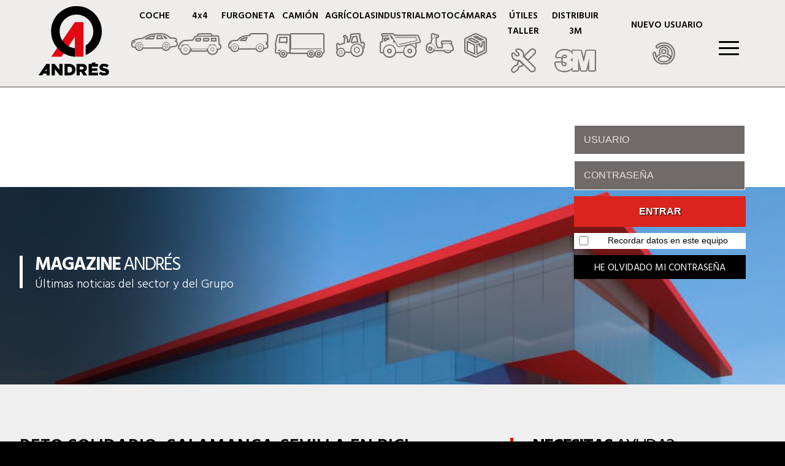

--- FILE ---
content_type: text/html; charset=UTF-8
request_url: https://www.grupoandres.com/noticias/compromiso-social/reto-solidario-salamanca-sevilla-bici-contra-covid/
body_size: 36081
content:
<!DOCTYPE html>
<!--[if IE 7]>
<html class="ie ie7" lang="es-ES">
<![endif]-->
<!--[if IE 8]>
<html class="ie ie8" lang="es-ES">
<![endif]-->
<!--[if !(IE 7) & !(IE 8)]><!-->
<html lang="es-ES">
 <!--<![endif]-->
<head><meta charset="UTF-8"><script>if(navigator.userAgent.match(/MSIE|Internet Explorer/i)||navigator.userAgent.match(/Trident\/7\..*?rv:11/i)){var href=document.location.href;if(!href.match(/[?&]nowprocket/)){if(href.indexOf("?")==-1){if(href.indexOf("#")==-1){document.location.href=href+"?nowprocket=1"}else{document.location.href=href.replace("#","?nowprocket=1#")}}else{if(href.indexOf("#")==-1){document.location.href=href+"&nowprocket=1"}else{document.location.href=href.replace("#","&nowprocket=1#")}}}}</script><script>(()=>{class RocketLazyLoadScripts{constructor(){this.v="2.0.3",this.userEvents=["keydown","keyup","mousedown","mouseup","mousemove","mouseover","mouseenter","mouseout","mouseleave","touchmove","touchstart","touchend","touchcancel","wheel","click","dblclick","input","visibilitychange"],this.attributeEvents=["onblur","onclick","oncontextmenu","ondblclick","onfocus","onmousedown","onmouseenter","onmouseleave","onmousemove","onmouseout","onmouseover","onmouseup","onmousewheel","onscroll","onsubmit"]}async t(){this.i(),this.o(),/iP(ad|hone)/.test(navigator.userAgent)&&this.h(),this.u(),this.l(this),this.m(),this.k(this),this.p(this),this._(),await Promise.all([this.R(),this.L()]),this.lastBreath=Date.now(),this.S(this),this.P(),this.D(),this.O(),this.M(),await this.C(this.delayedScripts.normal),await this.C(this.delayedScripts.defer),await this.C(this.delayedScripts.async),this.F("domReady"),await this.T(),await this.j(),await this.I(),this.F("windowLoad"),await this.A(),window.dispatchEvent(new Event("rocket-allScriptsLoaded")),this.everythingLoaded=!0,this.lastTouchEnd&&await new Promise((t=>setTimeout(t,500-Date.now()+this.lastTouchEnd))),this.H(),this.F("all"),this.U(),this.W()}i(){this.CSPIssue=sessionStorage.getItem("rocketCSPIssue"),document.addEventListener("securitypolicyviolation",(t=>{this.CSPIssue||"script-src-elem"!==t.violatedDirective||"data"!==t.blockedURI||(this.CSPIssue=!0,sessionStorage.setItem("rocketCSPIssue",!0))}),{isRocket:!0})}o(){window.addEventListener("pageshow",(t=>{this.persisted=t.persisted,this.realWindowLoadedFired=!0}),{isRocket:!0}),window.addEventListener("pagehide",(()=>{this.onFirstUserAction=null}),{isRocket:!0})}h(){let t;function e(e){t=e}window.addEventListener("touchstart",e,{isRocket:!0}),window.addEventListener("touchend",(function i(o){Math.abs(o.changedTouches[0].pageX-t.changedTouches[0].pageX)<10&&Math.abs(o.changedTouches[0].pageY-t.changedTouches[0].pageY)<10&&o.timeStamp-t.timeStamp<200&&(o.target.dispatchEvent(new PointerEvent("click",{target:o.target,bubbles:!0,cancelable:!0,detail:1})),event.preventDefault(),window.removeEventListener("touchstart",e,{isRocket:!0}),window.removeEventListener("touchend",i,{isRocket:!0}))}),{isRocket:!0})}q(t){this.userActionTriggered||("mousemove"!==t.type||this.firstMousemoveIgnored?"keyup"===t.type||"mouseover"===t.type||"mouseout"===t.type||(this.userActionTriggered=!0,this.onFirstUserAction&&this.onFirstUserAction()):this.firstMousemoveIgnored=!0),"click"===t.type&&t.preventDefault(),this.savedUserEvents.length>0&&(t.stopPropagation(),t.stopImmediatePropagation()),"touchstart"===this.lastEvent&&"touchend"===t.type&&(this.lastTouchEnd=Date.now()),"click"===t.type&&(this.lastTouchEnd=0),this.lastEvent=t.type,this.savedUserEvents.push(t)}u(){this.savedUserEvents=[],this.userEventHandler=this.q.bind(this),this.userEvents.forEach((t=>window.addEventListener(t,this.userEventHandler,{passive:!1,isRocket:!0})))}U(){this.userEvents.forEach((t=>window.removeEventListener(t,this.userEventHandler,{passive:!1,isRocket:!0}))),this.savedUserEvents.forEach((t=>{t.target.dispatchEvent(new window[t.constructor.name](t.type,t))}))}m(){this.eventsMutationObserver=new MutationObserver((t=>{const e="return false";for(const i of t){if("attributes"===i.type){const t=i.target.getAttribute(i.attributeName);t&&t!==e&&(i.target.setAttribute("data-rocket-"+i.attributeName,t),i.target["rocket"+i.attributeName]=new Function("event",t),i.target.setAttribute(i.attributeName,e))}"childList"===i.type&&i.addedNodes.forEach((t=>{if(t.nodeType===Node.ELEMENT_NODE)for(const i of t.attributes)this.attributeEvents.includes(i.name)&&i.value&&""!==i.value&&(t.setAttribute("data-rocket-"+i.name,i.value),t["rocket"+i.name]=new Function("event",i.value),t.setAttribute(i.name,e))}))}})),this.eventsMutationObserver.observe(document,{subtree:!0,childList:!0,attributeFilter:this.attributeEvents})}H(){this.eventsMutationObserver.disconnect(),this.attributeEvents.forEach((t=>{document.querySelectorAll("[data-rocket-"+t+"]").forEach((e=>{e.setAttribute(t,e.getAttribute("data-rocket-"+t)),e.removeAttribute("data-rocket-"+t)}))}))}k(t){Object.defineProperty(HTMLElement.prototype,"onclick",{get(){return this.rocketonclick||null},set(e){this.rocketonclick=e,this.setAttribute(t.everythingLoaded?"onclick":"data-rocket-onclick","this.rocketonclick(event)")}})}S(t){function e(e,i){let o=e[i];e[i]=null,Object.defineProperty(e,i,{get:()=>o,set(s){t.everythingLoaded?o=s:e["rocket"+i]=o=s}})}e(document,"onreadystatechange"),e(window,"onload"),e(window,"onpageshow");try{Object.defineProperty(document,"readyState",{get:()=>t.rocketReadyState,set(e){t.rocketReadyState=e},configurable:!0}),document.readyState="loading"}catch(t){console.log("WPRocket DJE readyState conflict, bypassing")}}l(t){this.originalAddEventListener=EventTarget.prototype.addEventListener,this.originalRemoveEventListener=EventTarget.prototype.removeEventListener,this.savedEventListeners=[],EventTarget.prototype.addEventListener=function(e,i,o){o&&o.isRocket||!t.B(e,this)&&!t.userEvents.includes(e)||t.B(e,this)&&!t.userActionTriggered||e.startsWith("rocket-")||t.everythingLoaded?t.originalAddEventListener.call(this,e,i,o):t.savedEventListeners.push({target:this,remove:!1,type:e,func:i,options:o})},EventTarget.prototype.removeEventListener=function(e,i,o){o&&o.isRocket||!t.B(e,this)&&!t.userEvents.includes(e)||t.B(e,this)&&!t.userActionTriggered||e.startsWith("rocket-")||t.everythingLoaded?t.originalRemoveEventListener.call(this,e,i,o):t.savedEventListeners.push({target:this,remove:!0,type:e,func:i,options:o})}}F(t){"all"===t&&(EventTarget.prototype.addEventListener=this.originalAddEventListener,EventTarget.prototype.removeEventListener=this.originalRemoveEventListener),this.savedEventListeners=this.savedEventListeners.filter((e=>{let i=e.type,o=e.target||window;return"domReady"===t&&"DOMContentLoaded"!==i&&"readystatechange"!==i||("windowLoad"===t&&"load"!==i&&"readystatechange"!==i&&"pageshow"!==i||(this.B(i,o)&&(i="rocket-"+i),e.remove?o.removeEventListener(i,e.func,e.options):o.addEventListener(i,e.func,e.options),!1))}))}p(t){let e;function i(e){return t.everythingLoaded?e:e.split(" ").map((t=>"load"===t||t.startsWith("load.")?"rocket-jquery-load":t)).join(" ")}function o(o){function s(e){const s=o.fn[e];o.fn[e]=o.fn.init.prototype[e]=function(){return this[0]===window&&t.userActionTriggered&&("string"==typeof arguments[0]||arguments[0]instanceof String?arguments[0]=i(arguments[0]):"object"==typeof arguments[0]&&Object.keys(arguments[0]).forEach((t=>{const e=arguments[0][t];delete arguments[0][t],arguments[0][i(t)]=e}))),s.apply(this,arguments),this}}if(o&&o.fn&&!t.allJQueries.includes(o)){const e={DOMContentLoaded:[],"rocket-DOMContentLoaded":[]};for(const t in e)document.addEventListener(t,(()=>{e[t].forEach((t=>t()))}),{isRocket:!0});o.fn.ready=o.fn.init.prototype.ready=function(i){function s(){parseInt(o.fn.jquery)>2?setTimeout((()=>i.bind(document)(o))):i.bind(document)(o)}return t.realDomReadyFired?!t.userActionTriggered||t.fauxDomReadyFired?s():e["rocket-DOMContentLoaded"].push(s):e.DOMContentLoaded.push(s),o([])},s("on"),s("one"),s("off"),t.allJQueries.push(o)}e=o}t.allJQueries=[],o(window.jQuery),Object.defineProperty(window,"jQuery",{get:()=>e,set(t){o(t)}})}P(){const t=new Map;document.write=document.writeln=function(e){const i=document.currentScript,o=document.createRange(),s=i.parentElement;let n=t.get(i);void 0===n&&(n=i.nextSibling,t.set(i,n));const c=document.createDocumentFragment();o.setStart(c,0),c.appendChild(o.createContextualFragment(e)),s.insertBefore(c,n)}}async R(){return new Promise((t=>{this.userActionTriggered?t():this.onFirstUserAction=t}))}async L(){return new Promise((t=>{document.addEventListener("DOMContentLoaded",(()=>{this.realDomReadyFired=!0,t()}),{isRocket:!0})}))}async I(){return this.realWindowLoadedFired?Promise.resolve():new Promise((t=>{window.addEventListener("load",t,{isRocket:!0})}))}M(){this.pendingScripts=[];this.scriptsMutationObserver=new MutationObserver((t=>{for(const e of t)e.addedNodes.forEach((t=>{"SCRIPT"!==t.tagName||t.noModule||t.isWPRocket||this.pendingScripts.push({script:t,promise:new Promise((e=>{const i=()=>{const i=this.pendingScripts.findIndex((e=>e.script===t));i>=0&&this.pendingScripts.splice(i,1),e()};t.addEventListener("load",i,{isRocket:!0}),t.addEventListener("error",i,{isRocket:!0}),setTimeout(i,1e3)}))})}))})),this.scriptsMutationObserver.observe(document,{childList:!0,subtree:!0})}async j(){await this.J(),this.pendingScripts.length?(await this.pendingScripts[0].promise,await this.j()):this.scriptsMutationObserver.disconnect()}D(){this.delayedScripts={normal:[],async:[],defer:[]},document.querySelectorAll("script[type$=rocketlazyloadscript]").forEach((t=>{t.hasAttribute("data-rocket-src")?t.hasAttribute("async")&&!1!==t.async?this.delayedScripts.async.push(t):t.hasAttribute("defer")&&!1!==t.defer||"module"===t.getAttribute("data-rocket-type")?this.delayedScripts.defer.push(t):this.delayedScripts.normal.push(t):this.delayedScripts.normal.push(t)}))}async _(){await this.L();let t=[];document.querySelectorAll("script[type$=rocketlazyloadscript][data-rocket-src]").forEach((e=>{let i=e.getAttribute("data-rocket-src");if(i&&!i.startsWith("data:")){i.startsWith("//")&&(i=location.protocol+i);try{const o=new URL(i).origin;o!==location.origin&&t.push({src:o,crossOrigin:e.crossOrigin||"module"===e.getAttribute("data-rocket-type")})}catch(t){}}})),t=[...new Map(t.map((t=>[JSON.stringify(t),t]))).values()],this.N(t,"preconnect")}async $(t){if(await this.G(),!0!==t.noModule||!("noModule"in HTMLScriptElement.prototype))return new Promise((e=>{let i;function o(){(i||t).setAttribute("data-rocket-status","executed"),e()}try{if(navigator.userAgent.includes("Firefox/")||""===navigator.vendor||this.CSPIssue)i=document.createElement("script"),[...t.attributes].forEach((t=>{let e=t.nodeName;"type"!==e&&("data-rocket-type"===e&&(e="type"),"data-rocket-src"===e&&(e="src"),i.setAttribute(e,t.nodeValue))})),t.text&&(i.text=t.text),t.nonce&&(i.nonce=t.nonce),i.hasAttribute("src")?(i.addEventListener("load",o,{isRocket:!0}),i.addEventListener("error",(()=>{i.setAttribute("data-rocket-status","failed-network"),e()}),{isRocket:!0}),setTimeout((()=>{i.isConnected||e()}),1)):(i.text=t.text,o()),i.isWPRocket=!0,t.parentNode.replaceChild(i,t);else{const i=t.getAttribute("data-rocket-type"),s=t.getAttribute("data-rocket-src");i?(t.type=i,t.removeAttribute("data-rocket-type")):t.removeAttribute("type"),t.addEventListener("load",o,{isRocket:!0}),t.addEventListener("error",(i=>{this.CSPIssue&&i.target.src.startsWith("data:")?(console.log("WPRocket: CSP fallback activated"),t.removeAttribute("src"),this.$(t).then(e)):(t.setAttribute("data-rocket-status","failed-network"),e())}),{isRocket:!0}),s?(t.fetchPriority="high",t.removeAttribute("data-rocket-src"),t.src=s):t.src="data:text/javascript;base64,"+window.btoa(unescape(encodeURIComponent(t.text)))}}catch(i){t.setAttribute("data-rocket-status","failed-transform"),e()}}));t.setAttribute("data-rocket-status","skipped")}async C(t){const e=t.shift();return e?(e.isConnected&&await this.$(e),this.C(t)):Promise.resolve()}O(){this.N([...this.delayedScripts.normal,...this.delayedScripts.defer,...this.delayedScripts.async],"preload")}N(t,e){this.trash=this.trash||[];let i=!0;var o=document.createDocumentFragment();t.forEach((t=>{const s=t.getAttribute&&t.getAttribute("data-rocket-src")||t.src;if(s&&!s.startsWith("data:")){const n=document.createElement("link");n.href=s,n.rel=e,"preconnect"!==e&&(n.as="script",n.fetchPriority=i?"high":"low"),t.getAttribute&&"module"===t.getAttribute("data-rocket-type")&&(n.crossOrigin=!0),t.crossOrigin&&(n.crossOrigin=t.crossOrigin),t.integrity&&(n.integrity=t.integrity),t.nonce&&(n.nonce=t.nonce),o.appendChild(n),this.trash.push(n),i=!1}})),document.head.appendChild(o)}W(){this.trash.forEach((t=>t.remove()))}async T(){try{document.readyState="interactive"}catch(t){}this.fauxDomReadyFired=!0;try{await this.G(),document.dispatchEvent(new Event("rocket-readystatechange")),await this.G(),document.rocketonreadystatechange&&document.rocketonreadystatechange(),await this.G(),document.dispatchEvent(new Event("rocket-DOMContentLoaded")),await this.G(),window.dispatchEvent(new Event("rocket-DOMContentLoaded"))}catch(t){console.error(t)}}async A(){try{document.readyState="complete"}catch(t){}try{await this.G(),document.dispatchEvent(new Event("rocket-readystatechange")),await this.G(),document.rocketonreadystatechange&&document.rocketonreadystatechange(),await this.G(),window.dispatchEvent(new Event("rocket-load")),await this.G(),window.rocketonload&&window.rocketonload(),await this.G(),this.allJQueries.forEach((t=>t(window).trigger("rocket-jquery-load"))),await this.G();const t=new Event("rocket-pageshow");t.persisted=this.persisted,window.dispatchEvent(t),await this.G(),window.rocketonpageshow&&window.rocketonpageshow({persisted:this.persisted})}catch(t){console.error(t)}}async G(){Date.now()-this.lastBreath>45&&(await this.J(),this.lastBreath=Date.now())}async J(){return document.hidden?new Promise((t=>setTimeout(t))):new Promise((t=>requestAnimationFrame(t)))}B(t,e){return e===document&&"readystatechange"===t||(e===document&&"DOMContentLoaded"===t||(e===window&&"DOMContentLoaded"===t||(e===window&&"load"===t||e===window&&"pageshow"===t)))}static run(){(new RocketLazyLoadScripts).t()}}RocketLazyLoadScripts.run()})();</script>
	
	<meta name="viewport" content="width=device-width">
	<title>Reto Solidario, Salamanca-Sevilla en bici contra el Covid</title><link rel="preload" data-rocket-preload as="style" href="https://fonts.googleapis.com/css?family=Source%20Sans%20Pro%3A300%2C400%2C700%2C300italic%2C400italic%2C700italic%7CBitter%3A400%2C700&#038;subset=latin%2Clatin-ext%26amp%3Bdisplay%3Dswap&#038;display=swap" /><link rel="stylesheet" href="https://fonts.googleapis.com/css?family=Source%20Sans%20Pro%3A300%2C400%2C700%2C300italic%2C400italic%2C700italic%7CBitter%3A400%2C700&#038;subset=latin%2Clatin-ext%26amp%3Bdisplay%3Dswap&#038;display=swap" media="print" onload="this.media='all'" /><noscript><link rel="stylesheet" href="https://fonts.googleapis.com/css?family=Source%20Sans%20Pro%3A300%2C400%2C700%2C300italic%2C400italic%2C700italic%7CBitter%3A400%2C700&#038;subset=latin%2Clatin-ext%26amp%3Bdisplay%3Dswap&#038;display=swap" /></noscript><link rel="preload" data-rocket-preload as="style" href="https://fonts.googleapis.com/css2?family=Hind:wght@300;400;500;600;700&#038;display=swap" /><link rel="stylesheet" href="https://fonts.googleapis.com/css2?family=Hind:wght@300;400;500;600;700&#038;display=swap" media="print" onload="this.media='all'" /><noscript><link rel="stylesheet" href="https://fonts.googleapis.com/css2?family=Hind:wght@300;400;500;600;700&#038;display=swap" /></noscript>
       
	<link rel="profile" href="https://gmpg.org/xfn/11">
	<link rel="pingback" href="https://www.grupoandres.com/xmlrpc.php">
    <link rel="preconnect" href="https://fonts.googleapis.com">
    <link rel="preconnect" href="https://fonts.gstatic.com" crossorigin>
    
	  <script type="rocketlazyloadscript" data-rocket-src="https://kit.fontawesome.com/cb82514a54.js" crossorigin="anonymous"></script>
    <link data-minify="1" rel="stylesheet" href="https://www.grupoandres.com/wp-content/cache/min/1/font-awesome/4.4.0/css/font-awesome.min.css?ver=1768398171"/>

    <link data-minify="1" rel="stylesheet" href="https://www.grupoandres.com/wp-content/cache/min/1/ajax/libs/font-awesome/6.5.1/css/all.min.css?ver=1768398171" crossorigin="anonymous" referrerpolicy="no-referrer" />
    
    <script type="rocketlazyloadscript" data-minify="1" data-rocket-type="text/javascript" data-rocket-src="https://www.grupoandres.com/wp-content/cache/min/1/jquery-2.1.1.min.js?ver=1768398171"></script>
            <script type="rocketlazyloadscript" data-minify="1" data-rocket-src="https://www.grupoandres.com/wp-content/cache/min/1/wp-content/themes/grupoandres/imageslider/jquery.imageslider.js?ver=1768398171"></script>
        <link data-minify="1" rel="stylesheet" href="https://www.grupoandres.com/wp-content/cache/min/1/wp-content/themes/grupoandres/animate/animate.css?ver=1768398171"/>
    <link data-minify="1" rel="stylesheet" href="https://www.grupoandres.com/wp-content/cache/min/1/wp-content/themes/grupoandres/popup.css?ver=1768398171" />

    <link rel="apple-touch-icon" sizes="57x57" href="https://www.grupoandres.com/wp-content/themes/grupoandres/images/apple-icon-57x57.png">
    <link rel="apple-touch-icon" sizes="60x60" href="https://www.grupoandres.com/wp-content/themes/grupoandres/images/apple-icon-60x60.png">
    <link rel="apple-touch-icon" sizes="72x72" href="https://www.grupoandres.com/wp-content/themes/grupoandres/images/apple-icon-72x72.png">
    <link rel="apple-touch-icon" sizes="76x76" href="https://www.grupoandres.com/wp-content/themes/grupoandres/images/apple-icon-76x76.png">
    <link rel="apple-touch-icon" sizes="114x114" href="https://www.grupoandres.com/wp-content/themes/grupoandres/images/apple-icon-114x114.png">
    <link rel="apple-touch-icon" sizes="120x120" href="https://www.grupoandres.com/wp-content/themes/grupoandres/images/apple-icon-120x120.png">
    <link rel="apple-touch-icon" sizes="144x144" href="https://www.grupoandres.com/wp-content/themes/grupoandres/images/apple-icon-144x144.png">
    <link rel="apple-touch-icon" sizes="152x152" href="https://www.grupoandres.com/wp-content/themes/grupoandres/images/apple-icon-152x152.png">
    <link rel="apple-touch-icon" sizes="180x180" href="https://www.grupoandres.com/wp-content/themes/grupoandres/images/apple-icon-180x180.png">
    <link rel="icon" type="image/png" sizes="192x192"  href="https://www.grupoandres.com/wp-content/themes/grupoandres/images/android-icon-192x192.png">
    <link rel="icon" type="image/png" sizes="32x32" href="https://www.grupoandres.com/wp-content/themes/grupoandres/images/favicon-32x32.png">
    <link rel="icon" type="image/png" sizes="96x96" href="https://www.grupoandres.com/wp-content/themes/grupoandres/images/favicon-96x96.png">
    <link rel="icon" type="image/png" sizes="16x16" href="https://www.grupoandres.com/wp-content/themes/grupoandres/images/favicon-16x16.png">
    <meta name="msapplication-TileColor" content="#ffffff">
    <meta name="msapplication-TileImage" content="https://www.grupoandres.com/wp-content/themes/grupoandres/images/ms-icon-144x144.png">
    <meta name="theme-color" content="#ffffff">
    <meta name="google-site-verification" content="xiLDxmPmeZqI5WdMn79VMhZEyQmY8ItABVNyuPbFRTg" />
    
    <!-- Google Tag Manager -->
	<script type="rocketlazyloadscript">(function(w,d,s,l,i){w[l]=w[l]||[];w[l].push({'gtm.start':
    new Date().getTime(),event:'gtm.js'});var f=d.getElementsByTagName(s)[0],
    j=d.createElement(s),dl=l!='dataLayer'?'&l='+l:'';j.async=true;j.src=
    'https://www.googletagmanager.com/gtm.js?id='+i+dl;f.parentNode.insertBefore(j,f);
    })(window,document,'script','dataLayer','GTM-5BJB878');</script>
    <!-- End Google Tag Manager -->
    
    <script type="application/ld+json">
{
"@context": "https://schema.org",
"@type": "NewsArticle",
"headline": "Reto Solidario, Salamanca-Sevilla en bici contra el Covid",
"url": "https://www.grupoandres.com/noticias/compromiso-social/reto-solidario-salamanca-sevilla-bici-contra-covid/",
"image": "https://www.grupoandres.com/wp-content/uploads/2021/06/Salamanca.png",
"datePublished": "2021-06-22T13:52:01+00:00",
"dateModified": "2021-06-22T13:52:01+00:00",
"author": {
"@type": "Organization",
"name": "Grupo Andrés",
"url": "https://www.grupoandres.com/"
}
}
</script>

	   
    
	<!--[if lt IE 9]>
	<script src="https://www.grupoandres.com/wp-content/themes/grupoandres/js/html5.js"></script>
	<![endif]-->
	<meta name='robots' content='index, follow, max-image-preview:large, max-snippet:-1, max-video-preview:-1' />
	<style>img:is([sizes="auto" i], [sizes^="auto," i]) { contain-intrinsic-size: 3000px 1500px }</style>
	<link rel="alternate" hreflang="es-es" href="https://www.grupoandres.com/noticias/compromiso-social/reto-solidario-salamanca-sevilla-bici-contra-covid/" />
<link rel="alternate" hreflang="x-default" href="https://www.grupoandres.com/noticias/compromiso-social/reto-solidario-salamanca-sevilla-bici-contra-covid/" />

	<!-- This site is optimized with the Yoast SEO plugin v25.8 - https://yoast.com/wordpress/plugins/seo/ -->
	<meta name="description" content="El lunes 21 de junio salieron de Salamanca pedaleando a lomos de sus bicicletas y 24 horas más tarde estaban en Sevilla." />
	<link rel="canonical" href="https://www.grupoandres.com/noticias/compromiso-social/reto-solidario-salamanca-sevilla-bici-contra-covid/" />
	<meta property="og:locale" content="es_ES" />
	<meta property="og:type" content="article" />
	<meta property="og:title" content="Reto Solidario, Salamanca-Sevilla en bici contra el Covid" />
	<meta property="og:description" content="El lunes 21 de junio salieron de Salamanca pedaleando a lomos de sus bicicletas y 24 horas más tarde estaban en Sevilla." />
	<meta property="og:url" content="https://www.grupoandres.com/noticias/compromiso-social/reto-solidario-salamanca-sevilla-bici-contra-covid/" />
	<meta property="og:site_name" content="Grupo Andrés Neumáticos" />
	<meta property="article:published_time" content="2021-06-22T13:52:01+00:00" />
	<meta property="article:modified_time" content="2021-06-22T13:55:33+00:00" />
	<meta property="og:image" content="https://www.grupoandres.com/wp-content/uploads/2021/06/Salamanca.png" />
	<meta property="og:image:width" content="900" />
	<meta property="og:image:height" content="600" />
	<meta property="og:image:type" content="image/png" />
	<meta name="author" content="Carmen Armijo" />
	<meta name="twitter:card" content="summary_large_image" />
	<meta name="twitter:label1" content="Escrito por" />
	<meta name="twitter:data1" content="Carmen Armijo" />
	<meta name="twitter:label2" content="Tiempo de lectura" />
	<meta name="twitter:data2" content="1 minuto" />
	<script type="application/ld+json" class="yoast-schema-graph">{"@context":"https://schema.org","@graph":[{"@type":["WebPage","ItemPage"],"@id":"https://www.grupoandres.com/noticias/compromiso-social/reto-solidario-salamanca-sevilla-bici-contra-covid/","url":"https://www.grupoandres.com/noticias/compromiso-social/reto-solidario-salamanca-sevilla-bici-contra-covid/","name":"Reto Solidario, Salamanca-Sevilla en bici contra el Covid","isPartOf":{"@id":"https://www.grupoandres.com/#website"},"primaryImageOfPage":{"@id":"https://www.grupoandres.com/noticias/compromiso-social/reto-solidario-salamanca-sevilla-bici-contra-covid/#primaryimage"},"image":{"@id":"https://www.grupoandres.com/noticias/compromiso-social/reto-solidario-salamanca-sevilla-bici-contra-covid/#primaryimage"},"thumbnailUrl":"https://www.grupoandres.com/wp-content/uploads/2021/06/Salamanca.png","datePublished":"2021-06-22T13:52:01+00:00","dateModified":"2021-06-22T13:55:33+00:00","author":{"@id":"https://www.grupoandres.com/#/schema/person/9943834088cfbee222cb2844d38f4bbd"},"description":"El lunes 21 de junio salieron de Salamanca pedaleando a lomos de sus bicicletas y 24 horas más tarde estaban en Sevilla.","breadcrumb":{"@id":"https://www.grupoandres.com/noticias/compromiso-social/reto-solidario-salamanca-sevilla-bici-contra-covid/#breadcrumb"},"inLanguage":"es","potentialAction":[{"@type":"ReadAction","target":["https://www.grupoandres.com/noticias/compromiso-social/reto-solidario-salamanca-sevilla-bici-contra-covid/"]}]},{"@type":"ImageObject","inLanguage":"es","@id":"https://www.grupoandres.com/noticias/compromiso-social/reto-solidario-salamanca-sevilla-bici-contra-covid/#primaryimage","url":"https://www.grupoandres.com/wp-content/uploads/2021/06/Salamanca.png","contentUrl":"https://www.grupoandres.com/wp-content/uploads/2021/06/Salamanca.png","width":900,"height":600,"caption":"Salamanca-Sevilla"},{"@type":"BreadcrumbList","@id":"https://www.grupoandres.com/noticias/compromiso-social/reto-solidario-salamanca-sevilla-bici-contra-covid/#breadcrumb","itemListElement":[{"@type":"ListItem","position":1,"name":"Portada","item":"https://www.grupoandres.com/"},{"@type":"ListItem","position":2,"name":"Reto Solidario, Salamanca-Sevilla en bici contra el Covid"}]},{"@type":"WebSite","@id":"https://www.grupoandres.com/#website","url":"https://www.grupoandres.com/","name":"Grupo Andrés Neumáticos","description":"Distribuidor de Neumáticos a profesionales y mayoristas. Stock de 500.000 neumáticos de 70 marcas. Distribuimos en exclusiva Nankang, Matador, General Tire y más.","potentialAction":[{"@type":"SearchAction","target":{"@type":"EntryPoint","urlTemplate":"https://www.grupoandres.com/?s={search_term_string}"},"query-input":{"@type":"PropertyValueSpecification","valueRequired":true,"valueName":"search_term_string"}}],"inLanguage":"es"},{"@type":"Person","@id":"https://www.grupoandres.com/#/schema/person/9943834088cfbee222cb2844d38f4bbd","name":"Carmen Armijo","image":{"@type":"ImageObject","inLanguage":"es","@id":"https://www.grupoandres.com/#/schema/person/image/","url":"https://secure.gravatar.com/avatar/d77a1c8abc9345a75a53271dc3285027d8f06473e7dee13826562c30da786c1f?s=96&d=mm&r=g","contentUrl":"https://secure.gravatar.com/avatar/d77a1c8abc9345a75a53271dc3285027d8f06473e7dee13826562c30da786c1f?s=96&d=mm&r=g","caption":"Carmen Armijo"}}]}</script>
	<!-- / Yoast SEO plugin. -->


<link rel='dns-prefetch' href='//cdnjs.cloudflare.com' />
<link rel='dns-prefetch' href='//fonts.googleapis.com' />
<link href='https://fonts.gstatic.com' crossorigin rel='preconnect' />
<link rel="alternate" type="application/rss+xml" title="Grupo Andrés Neumáticos &raquo; Feed" href="https://www.grupoandres.com/feed/" />
<link rel="alternate" type="application/rss+xml" title="Grupo Andrés Neumáticos &raquo; Feed de los comentarios" href="https://www.grupoandres.com/comments/feed/" />
<link rel="alternate" type="application/rss+xml" title="Grupo Andrés Neumáticos &raquo; Comentario Reto Solidario, Salamanca-Sevilla en bici contra el Covid del feed" href="https://www.grupoandres.com/noticias/compromiso-social/reto-solidario-salamanca-sevilla-bici-contra-covid/feed/" />
<style id='wp-emoji-styles-inline-css' type='text/css'>

	img.wp-smiley, img.emoji {
		display: inline !important;
		border: none !important;
		box-shadow: none !important;
		height: 1em !important;
		width: 1em !important;
		margin: 0 0.07em !important;
		vertical-align: -0.1em !important;
		background: none !important;
		padding: 0 !important;
	}
</style>
<link rel='stylesheet' id='wp-block-library-css' href='https://www.grupoandres.com/wp-includes/css/dist/block-library/style.min.css?ver=6.8.3' type='text/css' media='all' />
<style id='classic-theme-styles-inline-css' type='text/css'>
/*! This file is auto-generated */
.wp-block-button__link{color:#fff;background-color:#32373c;border-radius:9999px;box-shadow:none;text-decoration:none;padding:calc(.667em + 2px) calc(1.333em + 2px);font-size:1.125em}.wp-block-file__button{background:#32373c;color:#fff;text-decoration:none}
</style>
<style id='pdfemb-pdf-embedder-viewer-style-inline-css' type='text/css'>
.wp-block-pdfemb-pdf-embedder-viewer{max-width:none}

</style>
<style id='global-styles-inline-css' type='text/css'>
:root{--wp--preset--aspect-ratio--square: 1;--wp--preset--aspect-ratio--4-3: 4/3;--wp--preset--aspect-ratio--3-4: 3/4;--wp--preset--aspect-ratio--3-2: 3/2;--wp--preset--aspect-ratio--2-3: 2/3;--wp--preset--aspect-ratio--16-9: 16/9;--wp--preset--aspect-ratio--9-16: 9/16;--wp--preset--color--black: #000000;--wp--preset--color--cyan-bluish-gray: #abb8c3;--wp--preset--color--white: #ffffff;--wp--preset--color--pale-pink: #f78da7;--wp--preset--color--vivid-red: #cf2e2e;--wp--preset--color--luminous-vivid-orange: #ff6900;--wp--preset--color--luminous-vivid-amber: #fcb900;--wp--preset--color--light-green-cyan: #7bdcb5;--wp--preset--color--vivid-green-cyan: #00d084;--wp--preset--color--pale-cyan-blue: #8ed1fc;--wp--preset--color--vivid-cyan-blue: #0693e3;--wp--preset--color--vivid-purple: #9b51e0;--wp--preset--gradient--vivid-cyan-blue-to-vivid-purple: linear-gradient(135deg,rgba(6,147,227,1) 0%,rgb(155,81,224) 100%);--wp--preset--gradient--light-green-cyan-to-vivid-green-cyan: linear-gradient(135deg,rgb(122,220,180) 0%,rgb(0,208,130) 100%);--wp--preset--gradient--luminous-vivid-amber-to-luminous-vivid-orange: linear-gradient(135deg,rgba(252,185,0,1) 0%,rgba(255,105,0,1) 100%);--wp--preset--gradient--luminous-vivid-orange-to-vivid-red: linear-gradient(135deg,rgba(255,105,0,1) 0%,rgb(207,46,46) 100%);--wp--preset--gradient--very-light-gray-to-cyan-bluish-gray: linear-gradient(135deg,rgb(238,238,238) 0%,rgb(169,184,195) 100%);--wp--preset--gradient--cool-to-warm-spectrum: linear-gradient(135deg,rgb(74,234,220) 0%,rgb(151,120,209) 20%,rgb(207,42,186) 40%,rgb(238,44,130) 60%,rgb(251,105,98) 80%,rgb(254,248,76) 100%);--wp--preset--gradient--blush-light-purple: linear-gradient(135deg,rgb(255,206,236) 0%,rgb(152,150,240) 100%);--wp--preset--gradient--blush-bordeaux: linear-gradient(135deg,rgb(254,205,165) 0%,rgb(254,45,45) 50%,rgb(107,0,62) 100%);--wp--preset--gradient--luminous-dusk: linear-gradient(135deg,rgb(255,203,112) 0%,rgb(199,81,192) 50%,rgb(65,88,208) 100%);--wp--preset--gradient--pale-ocean: linear-gradient(135deg,rgb(255,245,203) 0%,rgb(182,227,212) 50%,rgb(51,167,181) 100%);--wp--preset--gradient--electric-grass: linear-gradient(135deg,rgb(202,248,128) 0%,rgb(113,206,126) 100%);--wp--preset--gradient--midnight: linear-gradient(135deg,rgb(2,3,129) 0%,rgb(40,116,252) 100%);--wp--preset--font-size--small: 13px;--wp--preset--font-size--medium: 20px;--wp--preset--font-size--large: 36px;--wp--preset--font-size--x-large: 42px;--wp--preset--spacing--20: 0.44rem;--wp--preset--spacing--30: 0.67rem;--wp--preset--spacing--40: 1rem;--wp--preset--spacing--50: 1.5rem;--wp--preset--spacing--60: 2.25rem;--wp--preset--spacing--70: 3.38rem;--wp--preset--spacing--80: 5.06rem;--wp--preset--shadow--natural: 6px 6px 9px rgba(0, 0, 0, 0.2);--wp--preset--shadow--deep: 12px 12px 50px rgba(0, 0, 0, 0.4);--wp--preset--shadow--sharp: 6px 6px 0px rgba(0, 0, 0, 0.2);--wp--preset--shadow--outlined: 6px 6px 0px -3px rgba(255, 255, 255, 1), 6px 6px rgba(0, 0, 0, 1);--wp--preset--shadow--crisp: 6px 6px 0px rgba(0, 0, 0, 1);}:where(.is-layout-flex){gap: 0.5em;}:where(.is-layout-grid){gap: 0.5em;}body .is-layout-flex{display: flex;}.is-layout-flex{flex-wrap: wrap;align-items: center;}.is-layout-flex > :is(*, div){margin: 0;}body .is-layout-grid{display: grid;}.is-layout-grid > :is(*, div){margin: 0;}:where(.wp-block-columns.is-layout-flex){gap: 2em;}:where(.wp-block-columns.is-layout-grid){gap: 2em;}:where(.wp-block-post-template.is-layout-flex){gap: 1.25em;}:where(.wp-block-post-template.is-layout-grid){gap: 1.25em;}.has-black-color{color: var(--wp--preset--color--black) !important;}.has-cyan-bluish-gray-color{color: var(--wp--preset--color--cyan-bluish-gray) !important;}.has-white-color{color: var(--wp--preset--color--white) !important;}.has-pale-pink-color{color: var(--wp--preset--color--pale-pink) !important;}.has-vivid-red-color{color: var(--wp--preset--color--vivid-red) !important;}.has-luminous-vivid-orange-color{color: var(--wp--preset--color--luminous-vivid-orange) !important;}.has-luminous-vivid-amber-color{color: var(--wp--preset--color--luminous-vivid-amber) !important;}.has-light-green-cyan-color{color: var(--wp--preset--color--light-green-cyan) !important;}.has-vivid-green-cyan-color{color: var(--wp--preset--color--vivid-green-cyan) !important;}.has-pale-cyan-blue-color{color: var(--wp--preset--color--pale-cyan-blue) !important;}.has-vivid-cyan-blue-color{color: var(--wp--preset--color--vivid-cyan-blue) !important;}.has-vivid-purple-color{color: var(--wp--preset--color--vivid-purple) !important;}.has-black-background-color{background-color: var(--wp--preset--color--black) !important;}.has-cyan-bluish-gray-background-color{background-color: var(--wp--preset--color--cyan-bluish-gray) !important;}.has-white-background-color{background-color: var(--wp--preset--color--white) !important;}.has-pale-pink-background-color{background-color: var(--wp--preset--color--pale-pink) !important;}.has-vivid-red-background-color{background-color: var(--wp--preset--color--vivid-red) !important;}.has-luminous-vivid-orange-background-color{background-color: var(--wp--preset--color--luminous-vivid-orange) !important;}.has-luminous-vivid-amber-background-color{background-color: var(--wp--preset--color--luminous-vivid-amber) !important;}.has-light-green-cyan-background-color{background-color: var(--wp--preset--color--light-green-cyan) !important;}.has-vivid-green-cyan-background-color{background-color: var(--wp--preset--color--vivid-green-cyan) !important;}.has-pale-cyan-blue-background-color{background-color: var(--wp--preset--color--pale-cyan-blue) !important;}.has-vivid-cyan-blue-background-color{background-color: var(--wp--preset--color--vivid-cyan-blue) !important;}.has-vivid-purple-background-color{background-color: var(--wp--preset--color--vivid-purple) !important;}.has-black-border-color{border-color: var(--wp--preset--color--black) !important;}.has-cyan-bluish-gray-border-color{border-color: var(--wp--preset--color--cyan-bluish-gray) !important;}.has-white-border-color{border-color: var(--wp--preset--color--white) !important;}.has-pale-pink-border-color{border-color: var(--wp--preset--color--pale-pink) !important;}.has-vivid-red-border-color{border-color: var(--wp--preset--color--vivid-red) !important;}.has-luminous-vivid-orange-border-color{border-color: var(--wp--preset--color--luminous-vivid-orange) !important;}.has-luminous-vivid-amber-border-color{border-color: var(--wp--preset--color--luminous-vivid-amber) !important;}.has-light-green-cyan-border-color{border-color: var(--wp--preset--color--light-green-cyan) !important;}.has-vivid-green-cyan-border-color{border-color: var(--wp--preset--color--vivid-green-cyan) !important;}.has-pale-cyan-blue-border-color{border-color: var(--wp--preset--color--pale-cyan-blue) !important;}.has-vivid-cyan-blue-border-color{border-color: var(--wp--preset--color--vivid-cyan-blue) !important;}.has-vivid-purple-border-color{border-color: var(--wp--preset--color--vivid-purple) !important;}.has-vivid-cyan-blue-to-vivid-purple-gradient-background{background: var(--wp--preset--gradient--vivid-cyan-blue-to-vivid-purple) !important;}.has-light-green-cyan-to-vivid-green-cyan-gradient-background{background: var(--wp--preset--gradient--light-green-cyan-to-vivid-green-cyan) !important;}.has-luminous-vivid-amber-to-luminous-vivid-orange-gradient-background{background: var(--wp--preset--gradient--luminous-vivid-amber-to-luminous-vivid-orange) !important;}.has-luminous-vivid-orange-to-vivid-red-gradient-background{background: var(--wp--preset--gradient--luminous-vivid-orange-to-vivid-red) !important;}.has-very-light-gray-to-cyan-bluish-gray-gradient-background{background: var(--wp--preset--gradient--very-light-gray-to-cyan-bluish-gray) !important;}.has-cool-to-warm-spectrum-gradient-background{background: var(--wp--preset--gradient--cool-to-warm-spectrum) !important;}.has-blush-light-purple-gradient-background{background: var(--wp--preset--gradient--blush-light-purple) !important;}.has-blush-bordeaux-gradient-background{background: var(--wp--preset--gradient--blush-bordeaux) !important;}.has-luminous-dusk-gradient-background{background: var(--wp--preset--gradient--luminous-dusk) !important;}.has-pale-ocean-gradient-background{background: var(--wp--preset--gradient--pale-ocean) !important;}.has-electric-grass-gradient-background{background: var(--wp--preset--gradient--electric-grass) !important;}.has-midnight-gradient-background{background: var(--wp--preset--gradient--midnight) !important;}.has-small-font-size{font-size: var(--wp--preset--font-size--small) !important;}.has-medium-font-size{font-size: var(--wp--preset--font-size--medium) !important;}.has-large-font-size{font-size: var(--wp--preset--font-size--large) !important;}.has-x-large-font-size{font-size: var(--wp--preset--font-size--x-large) !important;}
:where(.wp-block-post-template.is-layout-flex){gap: 1.25em;}:where(.wp-block-post-template.is-layout-grid){gap: 1.25em;}
:where(.wp-block-columns.is-layout-flex){gap: 2em;}:where(.wp-block-columns.is-layout-grid){gap: 2em;}
:root :where(.wp-block-pullquote){font-size: 1.5em;line-height: 1.6;}
</style>
<link data-minify="1" rel='stylesheet' id='dashicons-css' href='https://www.grupoandres.com/wp-content/cache/min/1/wp-includes/css/dashicons.min.css?ver=1768398171' type='text/css' media='all' />
<link data-minify="1" rel='stylesheet' id='rmp-menu-styles-css' href='https://www.grupoandres.com/wp-content/cache/min/1/wp-content/uploads/rmp-menu/css/rmp-menu.css?ver=1768398171' type='text/css' media='all' />
<link rel='stylesheet' id='wpml-legacy-dropdown-0-css' href='https://www.grupoandres.com/wp-content/plugins/sitepress-multilingual-cms/templates/language-switchers/legacy-dropdown/style.min.css?ver=1' type='text/css' media='all' />
<style id='wpml-legacy-dropdown-0-inline-css' type='text/css'>
.wpml-ls-statics-shortcode_actions{background-color:#ffffff;}.wpml-ls-statics-shortcode_actions, .wpml-ls-statics-shortcode_actions .wpml-ls-sub-menu, .wpml-ls-statics-shortcode_actions a {border-color:#cdcdcd;}.wpml-ls-statics-shortcode_actions a, .wpml-ls-statics-shortcode_actions .wpml-ls-sub-menu a, .wpml-ls-statics-shortcode_actions .wpml-ls-sub-menu a:link, .wpml-ls-statics-shortcode_actions li:not(.wpml-ls-current-language) .wpml-ls-link, .wpml-ls-statics-shortcode_actions li:not(.wpml-ls-current-language) .wpml-ls-link:link {color:#444444;background-color:#ffffff;}.wpml-ls-statics-shortcode_actions .wpml-ls-sub-menu a:hover,.wpml-ls-statics-shortcode_actions .wpml-ls-sub-menu a:focus, .wpml-ls-statics-shortcode_actions .wpml-ls-sub-menu a:link:hover, .wpml-ls-statics-shortcode_actions .wpml-ls-sub-menu a:link:focus {color:#000000;background-color:#eeeeee;}.wpml-ls-statics-shortcode_actions .wpml-ls-current-language > a {background-color:#ffffff;}.wpml-ls-statics-shortcode_actions .wpml-ls-current-language:hover>a, .wpml-ls-statics-shortcode_actions .wpml-ls-current-language>a:focus {background-color:#eeeeee;}
</style>
<link rel='stylesheet' id='wpml-menu-item-0-css' href='https://www.grupoandres.com/wp-content/plugins/sitepress-multilingual-cms/templates/language-switchers/menu-item/style.min.css?ver=1' type='text/css' media='all' />
<link rel='stylesheet' id='ivory-search-styles-css' href='https://www.grupoandres.com/wp-content/plugins/add-search-to-menu/public/css/ivory-search.min.css?ver=5.5.11' type='text/css' media='all' />

<link data-minify="1" rel='stylesheet' id='genericons-css' href='https://www.grupoandres.com/wp-content/cache/min/1/wp-content/themes/grupoandres/genericons/genericons.css?ver=1768398171' type='text/css' media='all' />
<link data-minify="1" rel='stylesheet' id='twentythirteen-style-css' href='https://www.grupoandres.com/wp-content/cache/min/1/wp-content/themes/grupoandres/style.css?ver=1768398171' type='text/css' media='all' />
<link data-minify="1" rel='stylesheet' id='twentythirteen-style-aux-css' href='https://www.grupoandres.com/wp-content/cache/min/1/wp-content/themes/grupoandres/style-aux.css?ver=1768398171' type='text/css' media='all' />
<!--[if lt IE 9]>
<link rel='stylesheet' id='twentythirteen-ie-css' href='https://www.grupoandres.com/wp-content/themes/grupoandres/css/ie.css?ver=2013-07-18' type='text/css' media='all' />
<![endif]-->
<script type="rocketlazyloadscript" data-rocket-type="text/javascript" data-rocket-src="https://www.grupoandres.com/wp-includes/js/jquery/jquery.min.js?ver=3.7.1" id="jquery-core-js"></script>
<script type="rocketlazyloadscript" data-rocket-type="text/javascript" data-rocket-src="https://www.grupoandres.com/wp-includes/js/jquery/jquery-migrate.min.js?ver=3.4.1" id="jquery-migrate-js"></script>
<script type="rocketlazyloadscript" data-rocket-type="text/javascript" data-rocket-src="https://www.grupoandres.com/wp-content/plugins/flowpaper-lite-pdf-flipbook/assets/lity/lity.min.js" id="lity-js-js"></script>
<script type="rocketlazyloadscript" data-rocket-type="text/javascript" data-rocket-src="https://www.grupoandres.com/wp-content/plugins/sitepress-multilingual-cms/templates/language-switchers/legacy-dropdown/script.min.js?ver=1" id="wpml-legacy-dropdown-0-js"></script>
<link rel="https://api.w.org/" href="https://www.grupoandres.com/wp-json/" /><link rel="alternate" title="JSON" type="application/json" href="https://www.grupoandres.com/wp-json/wp/v2/posts/11211" /><link rel="alternate" title="oEmbed (JSON)" type="application/json+oembed" href="https://www.grupoandres.com/wp-json/oembed/1.0/embed?url=https%3A%2F%2Fwww.grupoandres.com%2Fnoticias%2Fcompromiso-social%2Freto-solidario-salamanca-sevilla-bici-contra-covid%2F" />
<link rel="alternate" title="oEmbed (XML)" type="text/xml+oembed" href="https://www.grupoandres.com/wp-json/oembed/1.0/embed?url=https%3A%2F%2Fwww.grupoandres.com%2Fnoticias%2Fcompromiso-social%2Freto-solidario-salamanca-sevilla-bici-contra-covid%2F&#038;format=xml" />
<meta name="generator" content="WPML ver:4.7.6 stt:1,4,3,27,43,2;" />
<script type="rocketlazyloadscript">document.createElement( "picture" );if(!window.HTMLPictureElement && document.addEventListener) {window.addEventListener("DOMContentLoaded", function() {var s = document.createElement("script");s.src = "https://www.grupoandres.com/wp-content/plugins/webp-express/js/picturefill.min.js";document.body.appendChild(s);});}</script><style type="text/css">.recentcomments a{display:inline !important;padding:0 !important;margin:0 !important;}</style>	<style type="text/css" id="twentythirteen-header-css">
			.site-header {
			background: url(https://www.grupoandres.com/wp-content/themes/grupoandres/images/headers/circle.png) no-repeat scroll top;
			background-size: 1600px auto;
		}
		@media (max-width: 767px) {
			.site-header {
				background-size: 768px auto;
			}
		}
		@media (max-width: 359px) {
			.site-header {
				background-size: 360px auto;
			}
		}
		</style>
	<meta name="generator" content="Powered by Slider Revolution 6.7.35 - responsive, Mobile-Friendly Slider Plugin for WordPress with comfortable drag and drop interface." />
<script type="rocketlazyloadscript">function setREVStartSize(e){
			//window.requestAnimationFrame(function() {
				window.RSIW = window.RSIW===undefined ? window.innerWidth : window.RSIW;
				window.RSIH = window.RSIH===undefined ? window.innerHeight : window.RSIH;
				try {
					var pw = document.getElementById(e.c).parentNode.offsetWidth,
						newh;
					pw = pw===0 || isNaN(pw) || (e.l=="fullwidth" || e.layout=="fullwidth") ? window.RSIW : pw;
					e.tabw = e.tabw===undefined ? 0 : parseInt(e.tabw);
					e.thumbw = e.thumbw===undefined ? 0 : parseInt(e.thumbw);
					e.tabh = e.tabh===undefined ? 0 : parseInt(e.tabh);
					e.thumbh = e.thumbh===undefined ? 0 : parseInt(e.thumbh);
					e.tabhide = e.tabhide===undefined ? 0 : parseInt(e.tabhide);
					e.thumbhide = e.thumbhide===undefined ? 0 : parseInt(e.thumbhide);
					e.mh = e.mh===undefined || e.mh=="" || e.mh==="auto" ? 0 : parseInt(e.mh,0);
					if(e.layout==="fullscreen" || e.l==="fullscreen")
						newh = Math.max(e.mh,window.RSIH);
					else{
						e.gw = Array.isArray(e.gw) ? e.gw : [e.gw];
						for (var i in e.rl) if (e.gw[i]===undefined || e.gw[i]===0) e.gw[i] = e.gw[i-1];
						e.gh = e.el===undefined || e.el==="" || (Array.isArray(e.el) && e.el.length==0)? e.gh : e.el;
						e.gh = Array.isArray(e.gh) ? e.gh : [e.gh];
						for (var i in e.rl) if (e.gh[i]===undefined || e.gh[i]===0) e.gh[i] = e.gh[i-1];
											
						var nl = new Array(e.rl.length),
							ix = 0,
							sl;
						e.tabw = e.tabhide>=pw ? 0 : e.tabw;
						e.thumbw = e.thumbhide>=pw ? 0 : e.thumbw;
						e.tabh = e.tabhide>=pw ? 0 : e.tabh;
						e.thumbh = e.thumbhide>=pw ? 0 : e.thumbh;
						for (var i in e.rl) nl[i] = e.rl[i]<window.RSIW ? 0 : e.rl[i];
						sl = nl[0];
						for (var i in nl) if (sl>nl[i] && nl[i]>0) { sl = nl[i]; ix=i;}
						var m = pw>(e.gw[ix]+e.tabw+e.thumbw) ? 1 : (pw-(e.tabw+e.thumbw)) / (e.gw[ix]);
						newh =  (e.gh[ix] * m) + (e.tabh + e.thumbh);
					}
					var el = document.getElementById(e.c);
					if (el!==null && el) el.style.height = newh+"px";
					el = document.getElementById(e.c+"_wrapper");
					if (el!==null && el) {
						el.style.height = newh+"px";
						el.style.display = "block";
					}
				} catch(e){
					console.log("Failure at Presize of Slider:" + e)
				}
			//});
		  };</script>
			<style type="text/css">
					.is-form-style-1.is-form-id-18246 .is-search-input:focus,
			.is-form-style-1.is-form-id-18246 .is-search-input:hover,
			.is-form-style-1.is-form-id-18246 .is-search-input,
			.is-form-style-2.is-form-id-18246 .is-search-input:focus,
			.is-form-style-2.is-form-id-18246 .is-search-input:hover,
			.is-form-style-2.is-form-id-18246 .is-search-input,
			.is-form-style-3.is-form-id-18246 .is-search-input:focus,
			.is-form-style-3.is-form-id-18246 .is-search-input:hover,
			.is-form-style-3.is-form-id-18246 .is-search-input,
			.is-form-id-18246 .is-search-input:focus,
			.is-form-id-18246 .is-search-input:hover,
			.is-form-id-18246 .is-search-input {
                                                                border-color: #000000 !important;                                			}
                        			</style>
		<noscript><style id="rocket-lazyload-nojs-css">.rll-youtube-player, [data-lazy-src]{display:none !important;}</style></noscript>    
    <meta name="facebook-domain-verification" content="mv36vhu71ofcjsmj5sb1r8ehphx5cv" />
    
        
    <script type="rocketlazyloadscript">

            console.log(navigator.userAgent);
            (function(i,s,o,g,r,a,m){i['GoogleAnalyticsObject']=r;i[r]=i[r]||function(){
                    (i[r].q=i[r].q||[]).push(arguments)},i[r].l=1*new Date();a=s.createElement(o),
                m=s.getElementsByTagName(o)[0];a.async=1;a.src=g;m.parentNode.insertBefore(a,m)
            })(window,document,'script','https://www.google-analytics.com/analytics.js','ga');

            ga('create', 'UA-48058961-1', 'auto');
            ga('set', 'dimension1', 'nopasaras');
            ga('send', 'pageview');

    </script>
	
	
	
    <!-- Global site tag (gtag.js) - Google Ads: 968963648 -->
	<script type="rocketlazyloadscript" async data-rocket-src="https://www.googletagmanager.com/gtag/js?id=AW-968963648"></script>
    <script type="rocketlazyloadscript">
      window.dataLayer = window.dataLayer || [];
      function gtag(){dataLayer.push(arguments);}
      gtag('js', new Date());
    
      gtag('config', 'AW-968963648');
    </script>
    
		
    <!-- Facebook Pixel Code -->
	<script type="rocketlazyloadscript">
      !function(f,b,e,v,n,t,s)
      {if(f.fbq)return;n=f.fbq=function(){n.callMethod?
      n.callMethod.apply(n,arguments):n.queue.push(arguments)};
      if(!f._fbq)f._fbq=n;n.push=n;n.loaded=!0;n.version='2.0';
      n.queue=[];t=b.createElement(e);t.async=!0;
      t.src=v;s=b.getElementsByTagName(e)[0];
      s.parentNode.insertBefore(t,s)}(window, document,'script','https://connect.facebook.net/en_US/fbevents.js');
      fbq('init', '481548379736185');
      fbq('track', 'PageView');
    </script>
    <noscript><img height="1" width="1" style="display:none" src="https://www.facebook.com/tr?id=481548379736185&ev=PageView&noscript=1" /></noscript>
    <!-- End Facebook Pixel Code -->
<meta name="generator" content="WP Rocket 3.18.3" data-wpr-features="wpr_delay_js wpr_minify_js wpr_lazyload_images wpr_lazyload_iframes wpr_minify_css wpr_preload_links wpr_desktop" /></head>
<body data-rsssl=1 class="wp-singular post-template-default single single-post postid-11211 single-format-standard wp-theme-grupoandres grupoandres sidebar">
    <!-- Google Tag Manager (noscript) -->
    <noscript><iframe src="https://www.googletagmanager.com/ns.html?id=GTM-5BJB878" height="0" width="0" style="display:none;visibility:hidden"></iframe></noscript>
    <!-- End Google Tag Manager (noscript) -->	
    
	<script type="rocketlazyloadscript" data-rocket-type='text/javascript'>
		document.addEventListener( 'wpcf7submit', function( event ) {
		  if ( '6' == event.detail.contactFormId || '1063' == event.detail.contactFormId || '1064' == event.detail.contactFormId || '1065' == event.detail.contactFormId || '1066' == event.detail.contactFormId || '3554' == event.detail.contactFormId ) {
			 var n1 = parseFloat(document.getElementById('num_p').value);
			 var n2 = parseFloat(document.getElementById('num_q').value);
			 var n3 = parseFloat(document.getElementById('num_b').value);
			 var suma=n1+n2+n3;
			 if(suma!=100){alert('La suma de los neumáticos Premium, Quality y Budget debe ser 100');}
		  }
		}, false );
    </script>        
    
    			<button type="button"  aria-controls="rmp-container-19345" aria-label="Menu Trigger" id="rmp_menu_trigger-19345"  class="rmp_menu_trigger rmp-menu-trigger-boring">
								<span class="rmp-trigger-box">
									<span class="responsive-menu-pro-inner"></span>
								</span>
					</button>
						<div data-rocket-location-hash="b746dd32115541b2903fdac0ac35631e" id="rmp-container-19345" class="rmp-container rmp-container rmp-slide-right">
							<div data-rocket-location-hash="2afed1fb50b4e33c1023c2e22a32cdaa" id="rmp-menu-title-19345" class="rmp-menu-title">
									<a href="/" target="_self" class="rmp-menu-title-link" id="rmp-menu-title-link">
										<picture><source data-lazy-srcset="https://www.grupoandres.com/wp-content/webp-express/webp-images/uploads/2021/10/grupo-andres.png.webp" type="image/webp"><img class="rmp-menu-title-image webpexpress-processed" src="data:image/svg+xml,%3Csvg%20xmlns='http://www.w3.org/2000/svg'%20viewBox='0%200%20100%20100'%3E%3C/svg%3E" alt="" width="100" height="100" data-lazy-src="https://www.grupoandres.com/wp-content/uploads/2021/10/grupo-andres.png"><noscript><img class="rmp-menu-title-image webpexpress-processed" src="https://www.grupoandres.com/wp-content/uploads/2021/10/grupo-andres.png" alt="" width="100" height="100"></noscript></picture><span></span>					</a>
							</div>
			<div data-rocket-location-hash="492dba968c0386c1594c95dd016f8ec8" id="rmp-menu-wrap-19345" class="rmp-menu-wrap"><ul id="rmp-menu-19345" class="rmp-menu" role="menubar" aria-label="Default Menu"><li id="rmp-menu-item-15075" class="title-bold-menu menu-item menu-item-type-post_type menu-item-object-page rmp-menu-item rmp-menu-top-level-item" role="none"><a  href="https://www.grupoandres.com/neumaticos/"  class="rmp-menu-item-link"  role="menuitem"  >Neumáticos</a></li><li id="rmp-menu-item-15076" class=" menu-item menu-item-type-post_type menu-item-object-page rmp-menu-item rmp-menu-top-level-item" role="none"><a  href="https://www.grupoandres.com/neumaticos/coche/"  class="rmp-menu-item-link"  role="menuitem"  >Coche</a></li><li id="rmp-menu-item-15077" class=" menu-item menu-item-type-post_type menu-item-object-page rmp-menu-item rmp-menu-top-level-item" role="none"><a  href="https://www.grupoandres.com/neumaticos/4x4/"  class="rmp-menu-item-link"  role="menuitem"  >4×4</a></li><li id="rmp-menu-item-15078" class=" menu-item menu-item-type-post_type menu-item-object-page rmp-menu-item rmp-menu-top-level-item" role="none"><a  href="https://www.grupoandres.com/neumaticos/furgoneta/"  class="rmp-menu-item-link"  role="menuitem"  >Furgoneta</a></li><li id="rmp-menu-item-15079" class=" menu-item menu-item-type-post_type menu-item-object-page rmp-menu-item rmp-menu-top-level-item" role="none"><a  href="https://www.grupoandres.com/neumaticos/camion/"  class="rmp-menu-item-link"  role="menuitem"  >Camión</a></li><li id="rmp-menu-item-15080" class=" menu-item menu-item-type-post_type menu-item-object-page rmp-menu-item rmp-menu-top-level-item" role="none"><a  href="https://www.grupoandres.com/neumaticos/moto/"  class="rmp-menu-item-link"  role="menuitem"  >Moto</a></li><li id="rmp-menu-item-15081" class=" menu-item menu-item-type-post_type menu-item-object-page rmp-menu-item rmp-menu-top-level-item" role="none"><a  href="https://www.grupoandres.com/neumaticos/agricola/"  class="rmp-menu-item-link"  role="menuitem"  >Agrícolas</a></li><li id="rmp-menu-item-15082" class=" menu-item menu-item-type-post_type menu-item-object-page rmp-menu-item rmp-menu-top-level-item" role="none"><a  href="https://www.grupoandres.com/neumaticos/industrial/"  class="rmp-menu-item-link"  role="menuitem"  >Industrial</a></li><li id="rmp-menu-item-15083" class=" menu-item menu-item-type-custom menu-item-object-custom rmp-menu-item rmp-menu-top-level-item" role="none"><a  href="https://www.grupoandres.com/classics/"  class="rmp-menu-item-link"  role="menuitem"  >Clásicos</a></li><li id="rmp-menu-item-15115" class=" menu-item menu-item-type-post_type menu-item-object-page rmp-menu-item rmp-menu-top-level-item" role="none"><a  href="https://www.grupoandres.com/camaras/"  class="rmp-menu-item-link"  role="menuitem"  >Cámaras</a></li><li id="rmp-menu-item-15116" class=" menu-item menu-item-type-post_type menu-item-object-page rmp-menu-item rmp-menu-top-level-item" role="none"><a  href="https://www.grupoandres.com/utiles-taller/"  class="rmp-menu-item-link"  role="menuitem"  >Útiles taller</a></li><li id="rmp-menu-item-21257" class=" menu-item menu-item-type-post_type menu-item-object-page rmp-menu-item rmp-menu-top-level-item" role="none"><a  href="https://www.grupoandres.com/solicitar-cuenta-3m/"  class="rmp-menu-item-link"  role="menuitem"  >Distribuir 3M</a></li><li id="rmp-menu-item-15084" class="title-bold-menu menu-item menu-item-type-post_type menu-item-object-page rmp-menu-item rmp-menu-top-level-item" role="none"><a  href="https://www.grupoandres.com/marcas/"  class="rmp-menu-item-link"  role="menuitem"  >Marcas</a></li><li id="rmp-menu-item-15087" class=" menu-item menu-item-type-custom menu-item-object-custom menu-item-has-children rmp-menu-item rmp-menu-item-has-children rmp-menu-top-level-item" role="none"><a  class="rmp-menu-item-link"  role="menuitem"  >En exclusiva<div class="rmp-menu-subarrow">+</div></a><ul aria-label="En exclusiva"
            role="menu" data-depth="2"
            class="rmp-submenu rmp-submenu-depth-1"><li id="rmp-menu-item-15090" class=" menu-item menu-item-type-post_type menu-item-object-page rmp-menu-item rmp-menu-sub-level-item" role="none"><a  href="https://www.grupoandres.com/neumaticos/general-tire/"  class="rmp-menu-item-link"  role="menuitem"  >General Tire</a></li><li id="rmp-menu-item-15091" class=" menu-item menu-item-type-post_type menu-item-object-page rmp-menu-item rmp-menu-sub-level-item" role="none"><a  href="https://www.grupoandres.com/neumaticos/roadstone/"  class="rmp-menu-item-link"  role="menuitem"  >Roadstone</a></li><li id="rmp-menu-item-15092" class=" menu-item menu-item-type-post_type menu-item-object-page rmp-menu-item rmp-menu-sub-level-item" role="none"><a  href="https://www.grupoandres.com/neumaticos/nankang/"  class="rmp-menu-item-link"  role="menuitem"  >Nankang</a></li><li id="rmp-menu-item-15093" class=" menu-item menu-item-type-post_type menu-item-object-page rmp-menu-item rmp-menu-sub-level-item" role="none"><a  href="https://www.grupoandres.com/neumaticos/sunitrac/"  class="rmp-menu-item-link"  role="menuitem"  >Sunitrac</a></li><li id="rmp-menu-item-15094" class=" menu-item menu-item-type-post_type menu-item-object-page rmp-menu-item rmp-menu-sub-level-item" role="none"><a  href="https://www.grupoandres.com/neumaticos/victorun/"  class="rmp-menu-item-link"  role="menuitem"  >Victorun</a></li><li id="rmp-menu-item-15095" class=" menu-item menu-item-type-post_type menu-item-object-page rmp-menu-item rmp-menu-sub-level-item" role="none"><a  href="https://www.grupoandres.com/neumaticos/deestone/"  class="rmp-menu-item-link"  role="menuitem"  >Deestone</a></li><li id="rmp-menu-item-15096" class=" menu-item menu-item-type-post_type menu-item-object-page rmp-menu-item rmp-menu-sub-level-item" role="none"><a  href="https://www.grupoandres.com/neumaticos/minerva/"  class="rmp-menu-item-link"  role="menuitem"  >Minerva</a></li><li id="rmp-menu-item-16856" class=" menu-item menu-item-type-post_type menu-item-object-page rmp-menu-item rmp-menu-sub-level-item" role="none"><a  href="https://www.grupoandres.com/neumaticos/seha/"  class="rmp-menu-item-link"  role="menuitem"  >Seha</a></li><li id="rmp-menu-item-17308" class=" menu-item menu-item-type-post_type menu-item-object-page rmp-menu-item rmp-menu-sub-level-item" role="none"><a  href="https://www.grupoandres.com/neumaticos/linglong/"  class="rmp-menu-item-link"  role="menuitem"  >Linglong</a></li><li id="rmp-menu-item-23542" class=" menu-item menu-item-type-post_type menu-item-object-page rmp-menu-item rmp-menu-sub-level-item" role="none"><a  href="https://www.grupoandres.com/neumaticos/bf-goodrich/"  class="rmp-menu-item-link"  role="menuitem"  >BfGoodrich</a></li><li id="rmp-menu-item-24563" class=" menu-item menu-item-type-post_type menu-item-object-page rmp-menu-item rmp-menu-sub-level-item" role="none"><a  href="https://www.grupoandres.com/neumaticos/optimo/"  class="rmp-menu-item-link"  role="menuitem"  >Optimo</a></li></ul></li><li id="rmp-menu-item-15088" class=" menu-item menu-item-type-custom menu-item-object-custom menu-item-has-children rmp-menu-item rmp-menu-item-has-children rmp-menu-top-level-item" role="none"><a  class="rmp-menu-item-link"  role="menuitem"  >PREMIUM<div class="rmp-menu-subarrow">+</div></a><ul aria-label="PREMIUM"
            role="menu" data-depth="2"
            class="rmp-submenu rmp-submenu-depth-1"><li id="rmp-menu-item-15097" class=" menu-item menu-item-type-post_type menu-item-object-page rmp-menu-item rmp-menu-sub-level-item" role="none"><a  href="https://www.grupoandres.com/neumaticos/michelin/"  class="rmp-menu-item-link"  role="menuitem"  >Michelin</a></li><li id="rmp-menu-item-15098" class=" menu-item menu-item-type-post_type menu-item-object-page rmp-menu-item rmp-menu-sub-level-item" role="none"><a  href="https://www.grupoandres.com/neumaticos/bridgestone/"  class="rmp-menu-item-link"  role="menuitem"  >Bridgestone</a></li><li id="rmp-menu-item-15100" class=" menu-item menu-item-type-post_type menu-item-object-page rmp-menu-item rmp-menu-sub-level-item" role="none"><a  href="https://www.grupoandres.com/neumaticos/pirelli/"  class="rmp-menu-item-link"  role="menuitem"  >Pirelli</a></li><li id="rmp-menu-item-15101" class=" menu-item menu-item-type-post_type menu-item-object-page rmp-menu-item rmp-menu-sub-level-item" role="none"><a  href="https://www.grupoandres.com/neumaticos/goodyear/"  class="rmp-menu-item-link"  role="menuitem"  >Goodyear</a></li><li id="rmp-menu-item-15099" class=" menu-item menu-item-type-post_type menu-item-object-page rmp-menu-item rmp-menu-sub-level-item" role="none"><a  href="https://www.grupoandres.com/neumaticos/continental/"  class="rmp-menu-item-link"  role="menuitem"  >Continental</a></li><li id="rmp-menu-item-15102" class=" menu-item menu-item-type-post_type menu-item-object-page rmp-menu-item rmp-menu-sub-level-item" role="none"><a  href="https://www.grupoandres.com/neumaticos/dunlop/"  class="rmp-menu-item-link"  role="menuitem"  >Dunlop</a></li><li id="rmp-menu-item-19038" class=" menu-item menu-item-type-post_type menu-item-object-page rmp-menu-item rmp-menu-sub-level-item" role="none"><a  href="https://www.grupoandres.com/neumaticos/vredestein/"  class="rmp-menu-item-link"  role="menuitem"  >Vredestein</a></li></ul></li><li id="rmp-menu-item-15089" class=" menu-item menu-item-type-custom menu-item-object-custom menu-item-has-children rmp-menu-item rmp-menu-item-has-children rmp-menu-top-level-item" role="none"><a  href="#"  class="rmp-menu-item-link"  role="menuitem"  >OTRAS MARCAS<div class="rmp-menu-subarrow">+</div></a><ul aria-label="OTRAS MARCAS"
            role="menu" data-depth="2"
            class="rmp-submenu rmp-submenu-depth-1"><li id="rmp-menu-item-15103" class=" menu-item menu-item-type-post_type menu-item-object-page rmp-menu-item rmp-menu-sub-level-item" role="none"><a  href="https://www.grupoandres.com/neumaticos/uniroyal/"  class="rmp-menu-item-link"  role="menuitem"  >Uniroyal</a></li><li id="rmp-menu-item-15104" class=" menu-item menu-item-type-post_type menu-item-object-page rmp-menu-item rmp-menu-sub-level-item" role="none"><a  href="https://www.grupoandres.com/neumaticos/yokohama/"  class="rmp-menu-item-link"  role="menuitem"  >Yokohama</a></li><li id="rmp-menu-item-23543" class=" menu-item menu-item-type-post_type menu-item-object-page rmp-menu-item rmp-menu-sub-level-item" role="none"><a  href="https://www.grupoandres.com/neumaticos/cooper/"  class="rmp-menu-item-link"  role="menuitem"  >Cooper</a></li></ul></li><li id="rmp-menu-item-15086" class="title-bold-menu menu-item menu-item-type-post_type menu-item-object-page rmp-menu-item rmp-menu-top-level-item" role="none"><a  href="https://www.grupoandres.com/sobre-grupo-andres/"  class="rmp-menu-item-link"  role="menuitem"  >Grupo Andrés</a></li><li id="rmp-menu-item-15105" class="ancla menu-item menu-item-type-custom menu-item-object-custom rmp-menu-item rmp-menu-top-level-item" role="none"><a  href="https://www.grupoandres.com/sobre-grupo-andres/#distribucionylogistica"  class="rmp-menu-item-link"  role="menuitem"  >Distribución y Logística</a></li><li id="rmp-menu-item-15106" class="ancla menu-item menu-item-type-custom menu-item-object-custom rmp-menu-item rmp-menu-top-level-item" role="none"><a  href="https://www.grupoandres.com/sobre-grupo-andres/#datosempresa"  class="rmp-menu-item-link"  role="menuitem"  >Datos de Empresa</a></li><li id="rmp-menu-item-15107" class="ancla menu-item menu-item-type-custom menu-item-object-custom rmp-menu-item rmp-menu-top-level-item" role="none"><a  href="https://www.grupoandres.com/sobre-grupo-andres/#organigramagrupo"  class="rmp-menu-item-link"  role="menuitem"  >Organigrama Grupo</a></li><li id="rmp-menu-item-15108" class="ancla menu-item menu-item-type-custom menu-item-object-custom rmp-menu-item rmp-menu-top-level-item" role="none"><a  href="https://www.grupoandres.com/sobre-grupo-andres/#empresas"  class="rmp-menu-item-link"  role="menuitem"  >Empresas Grupo</a></li><li id="rmp-menu-item-15109" class="ancla menu-item menu-item-type-custom menu-item-object-custom rmp-menu-item rmp-menu-top-level-item" role="none"><a  href="https://www.grupoandres.com/sobre-grupo-andres/#noticias"  class="rmp-menu-item-link"  role="menuitem"  >Noticias</a></li><li id="rmp-menu-item-15110" class="ancla menu-item menu-item-type-custom menu-item-object-custom rmp-menu-item rmp-menu-top-level-item" role="none"><a  href="https://www.grupoandres.com/sobre-grupo-andres/#medioambiente"  class="rmp-menu-item-link"  role="menuitem"  >Medio Ambiente</a></li><li id="rmp-menu-item-19763" class=" menu-item menu-item-type-post_type menu-item-object-page rmp-menu-item rmp-menu-top-level-item" role="none"><a  href="https://www.grupoandres.com/fondo-social/"  class="rmp-menu-item-link"  role="menuitem"  >Fondo social</a></li><li id="rmp-menu-item-15111" class="ancla menu-item menu-item-type-custom menu-item-object-custom rmp-menu-item rmp-menu-top-level-item" role="none"><a  href="https://www.grupoandres.com/sobre-grupo-andres/#responsabilidad"  class="rmp-menu-item-link"  role="menuitem"  >RSC</a></li><li id="rmp-menu-item-15112" class=" menu-item menu-item-type-post_type menu-item-object-page rmp-menu-item rmp-menu-top-level-item" role="none"><a  href="https://www.grupoandres.com/contacto/"  class="rmp-menu-item-link"  role="menuitem"  >Contacto</a></li><li id="rmp-menu-item-15113" class="title-bold-menu menu-item menu-item-type-post_type menu-item-object-page rmp-menu-item rmp-menu-top-level-item" role="none"><a  href="https://www.grupoandres.com/contacto/trabaja-en-andres/"  class="rmp-menu-item-link"  role="menuitem"  >Trabaja con nosotros</a></li><li id="rmp-menu-item-16484" class="title-bold-menu menu-item menu-item-type-post_type menu-item-object-page rmp-menu-item rmp-menu-top-level-item" role="none"><a  href="https://www.grupoandres.com/tire-pro/"  class="rmp-menu-item-link"  role="menuitem"  >Revista Tire Pro</a></li><li id="rmp-menu-item-15085" class="title-bold-menu menu-item menu-item-type-taxonomy menu-item-object-category current-post-ancestor rmp-menu-item rmp-menu-top-level-item" role="none"><a  href="https://www.grupoandres.com/noticias/"  class="rmp-menu-item-link"  role="menuitem"  >Blog</a></li><li id="rmp-menu-item-15114" class="title-bold-menu menu-item menu-item-type-custom menu-item-object-custom rmp-menu-item rmp-menu-top-level-item" role="none"><a  class="rmp-menu-item-link"  role="menuitem"  >IDIOMAS</a></li><li id="rmp-menu-item-wpml-ls-327-es" class="menu-item-language menu-item-language-current menu-item wpml-ls-slot-327 wpml-ls-item wpml-ls-item-es wpml-ls-current-language wpml-ls-menu-item wpml-ls-first-item wpml-ls-last-item menu-item-type-wpml_ls_menu_item menu-item-object-wpml_ls_menu_item rmp-menu-item rmp-menu-top-level-item" role="none"><a  title="Cambiar a Español"  href="https://www.grupoandres.com/noticias/compromiso-social/reto-solidario-salamanca-sevilla-bici-contra-covid/"  class="rmp-menu-item-link"  role="menuitem"  ><img
            class="wpml-ls-flag"
            src="data:image/svg+xml,%3Csvg%20xmlns='http://www.w3.org/2000/svg'%20viewBox='0%200%200%200'%3E%3C/svg%3E"
            alt=""
            
            
    data-lazy-src="https://www.grupoandres.com/wp-content/plugins/sitepress-multilingual-cms/res/flags/es.png" /><noscript><img
            class="wpml-ls-flag"
            src="https://www.grupoandres.com/wp-content/plugins/sitepress-multilingual-cms/res/flags/es.png"
            alt=""
            
            
    /></noscript><span class="wpml-ls-display">Español</span></a></li></ul></div>			<div data-rocket-location-hash="e05dc49eb1ceba8e07efd73289c892f4" id="rmp-menu-additional-content-19345" class="rmp-menu-additional-content">
					<div data-rocket-location-hash="bf87b0282adc6d9c0c1dfde5e4ede99a" class="social-footer">
                            <a href="https://www.facebook.com/GRUPOANDRES" title="Facebook" target="_blank"><i class="fa fa-facebook"></i></a>
                            <a href="https://twitter.com/grupoandres" title="Twitter" target="_blank"><i class="fa fa-twitter"></i></a>
                            <a href="https://www.youtube.com/channel/UCb1DFwlgtwuSWlpfB9bZmKg" title="Youtube" target="_blank"><i class="fa fa-youtube"></i></a>
                            <a href="https://www.instagram.com/andresneumaticos/" title="Instagram" target="_blank"><i class="fa fa-instagram"></i></a>
                            <a href="https://www.linkedin.com/company/neumaticos-andres" title="Linkedin" target="_blank"><i class="fa fa-linkedin"></i></a>
                            </div>

<div data-rocket-location-hash="ffe3743d6df1be0ead29263ad4a8f39f" class="sub-responsive-copy">
<li class="li-copy-resp-bold">GRUPO ANDRÉS</li>
<li class="li-copy-resp"><a href="/politica-de-privacidad/">Política de privacidad</a></li>
<li class="li-copy-resp"><a href="/politica-de-cookies/">Política de cookies</a></li>
<li class="li-copy-resp"><a href="/mapa-web/">Mapa Web</a></li>
</div>
				</div>
						</div>
			

        
	<div data-rocket-location-hash="5d5d53c093a7e1e7e5db2e65cbad9706" class="ancho_total hind t20 gris">

          <div data-rocket-location-hash="66b75c5c208c5b60b8e6ca27a5aa7171" id="myModalAccess" class="modal">
          <div data-rocket-location-hash="70dfdfe12d0eebc4afc205e56f54a1bb" class="modal-content">
            <span class="close">&times;</span>
                <div class="cuadro_clientes_formulario">
                    <div class="only-mobile">
                        <div class="title-popup">
                            <span>B2B</span>
                            <span> ACCESO</span>
                        </div>
                    </div>  
                    <span class="login_layer">
                        <form id="frm_acceso" id="login" name="login" action="https://online.grupoandres.com/login/login" method="post" target="_blank">
                            <input id="usuarioinput" name="data[Usuario][user]" size="10" class="input_user" title="Usuario" placeholder="Usuario" />
                            <input id="contrasenainput" type="password" name="data[Usuario][pass]" size="10" class="input_pass" title="Contrase&ntilde;a" placeholder="Contrase&ntilde;a" />
                            <input type="submit" value="ENTRAR"/>
                             <input id="UsuarioRemindme_" type="hidden" value="0" name="data[Usuario][remindme]" />
                                <div class="cuadro_clientes_solicitar2 cl-sep-remindg">
                                    <input id="UsuarioRemindme" type="checkbox" value="1" class="cl-remind" name="data[Usuario][remindme]" />
                                    <label for="Usuario/remindme" class="txt_remindme">Recordar datos en este equipo</label>
                                </div>
                        </form>
                        <div class="btn-remember"><a href="http://online.grupoandres.com/login/reset"></a>
                         HE OLVIDADO MI CONTRASEÑA                        </div>
                    </span>
                </div>
          </div>
        </div>

       
<div
	 class="wpml-ls-statics-shortcode_actions wpml-ls wpml-ls-legacy-dropdown js-wpml-ls-legacy-dropdown" id="lang_sel">
	<ul>

		<li tabindex="0" class="wpml-ls-slot-shortcode_actions wpml-ls-item wpml-ls-item-es wpml-ls-current-language wpml-ls-first-item wpml-ls-last-item wpml-ls-item-legacy-dropdown">
			<a href="#" class="js-wpml-ls-item-toggle wpml-ls-item-toggle lang_sel_sel icl-es">
                                                    <img
            class="wpml-ls-flag iclflag"
            src="data:image/svg+xml,%3Csvg%20xmlns='http://www.w3.org/2000/svg'%20viewBox='0%200%200%200'%3E%3C/svg%3E"
            alt="Español"
            width=18
            height=12
    data-lazy-src="https://www.grupoandres.com/wp-content/plugins/sitepress-multilingual-cms/res/flags/es.png" /><noscript><img
            class="wpml-ls-flag iclflag"
            src="https://www.grupoandres.com/wp-content/plugins/sitepress-multilingual-cms/res/flags/es.png"
            alt="Español"
            width=18
            height=12
    /></noscript></a>

			<ul class="wpml-ls-sub-menu">
							</ul>

		</li>

	</ul>
</div>

		<header data-rocket-location-hash="36944a6e8286acc40ad075d053332207" class="header menu-fixed-desktop">
                        <div data-rocket-location-hash="d16af90e6b62cdda9c1de4cbd6574d2b" class="cabecera-mobile">
                <div class="header-logo">
                    <div>
                        <a href="https://www.grupoandres.com/" title="Grupo Andrés Neumáticos" rel="home">
                             <img src="data:image/svg+xml,%3Csvg%20xmlns='http://www.w3.org/2000/svg'%20viewBox='0%200%20265%2088'%3E%3C/svg%3E" width="265" height="88" title="Grupo Andrés Neumáticos" alt="Grupo Andrés Neumáticos" data-lazy-src="https://www.grupoandres.com/wp-content/themes/grupoandres/images/grupo-andres.svg?t=n"/><noscript><img src="https://www.grupoandres.com/wp-content/themes/grupoandres/images/grupo-andres.svg?t=n" width="265" height="88" title="Grupo Andrés Neumáticos" alt="Grupo Andrés Neumáticos"/></noscript>
                        </a>
                    </div>
                    <div>
                      <div class="btn-alta">
                          <a class="myBtnAccess">ACCESO B2B</a>
                      </div>
                      <div class="btn-alta">
                        <a href="/solicitar-cuenta/" class="">NUEVO USUARIO</a>
                      </div>
                    </div>
                </div>
                <div class="header-options">
                                                                                         <div>
                                        
                                        
                                        <picture><source data-lazy-srcset="https://www.grupoandres.com/wp-content/webp-express/webp-images/uploads/2021/11/coche.png.webp" type="image/webp"><img src="data:image/svg+xml,%3Csvg%20xmlns='http://www.w3.org/2000/svg'%20viewBox='0%200%200%200'%3E%3C/svg%3E" title="COCHE" alt="COCHE" class="webpexpress-processed" data-lazy-src="https://www.grupoandres.com/wp-content/uploads/2021/11/coche.png"><noscript><img src="https://www.grupoandres.com/wp-content/uploads/2021/11/coche.png" title="COCHE" alt="COCHE" class="webpexpress-processed"></noscript></picture>                                        
                                        <a href="https://www.grupoandres.com/neumaticos/coche/" title="COCHE"></a>
                                        <div class="title">COCHE</div>
                                    </div>

                                                                <div>
                                        
                                        
                                        <picture><source data-lazy-srcset="https://www.grupoandres.com/wp-content/webp-express/webp-images/uploads/2021/11/4x4.png.webp" type="image/webp"><img src="data:image/svg+xml,%3Csvg%20xmlns='http://www.w3.org/2000/svg'%20viewBox='0%200%200%200'%3E%3C/svg%3E" title="4x4" alt="4x4" class="webpexpress-processed" data-lazy-src="https://www.grupoandres.com/wp-content/uploads/2021/11/4x4.png"><noscript><img src="https://www.grupoandres.com/wp-content/uploads/2021/11/4x4.png" title="4x4" alt="4x4" class="webpexpress-processed"></noscript></picture>                                        
                                        <a href="https://www.grupoandres.com/neumaticos/4x4/" title="4x4"></a>
                                        <div class="title">4x4</div>
                                    </div>

                                                                <div>
                                        
                                        
                                        <picture><source data-lazy-srcset="https://www.grupoandres.com/wp-content/webp-express/webp-images/uploads/2021/11/furgo.png.webp" type="image/webp"><img src="data:image/svg+xml,%3Csvg%20xmlns='http://www.w3.org/2000/svg'%20viewBox='0%200%200%200'%3E%3C/svg%3E" title="FURGO" alt="FURGO" class="webpexpress-processed" data-lazy-src="https://www.grupoandres.com/wp-content/uploads/2021/11/furgo.png"><noscript><img src="https://www.grupoandres.com/wp-content/uploads/2021/11/furgo.png" title="FURGO" alt="FURGO" class="webpexpress-processed"></noscript></picture>                                        
                                        <a href="https://www.grupoandres.com/neumaticos/furgoneta/" title="FURGO"></a>
                                        <div class="title">FURGO</div>
                                    </div>

                                                                <div>
                                        
                                        
                                        <picture><source data-lazy-srcset="https://www.grupoandres.com/wp-content/webp-express/webp-images/uploads/2021/11/camion.png.webp" type="image/webp"><img src="data:image/svg+xml,%3Csvg%20xmlns='http://www.w3.org/2000/svg'%20viewBox='0%200%200%200'%3E%3C/svg%3E" title="CAMIÓN" alt="CAMIÓN" class="webpexpress-processed" data-lazy-src="https://www.grupoandres.com/wp-content/uploads/2021/11/camion.png"><noscript><img src="https://www.grupoandres.com/wp-content/uploads/2021/11/camion.png" title="CAMIÓN" alt="CAMIÓN" class="webpexpress-processed"></noscript></picture>                                        
                                        <a href="https://www.grupoandres.com/neumaticos/camion/" title="CAMIÓN"></a>
                                        <div class="title">CAMIÓN</div>
                                    </div>

                                                                <div>
                                        
                                        
                                        <picture><source data-lazy-srcset="https://www.grupoandres.com/wp-content/webp-express/webp-images/uploads/2021/11/agro.png.webp" type="image/webp"><img src="data:image/svg+xml,%3Csvg%20xmlns='http://www.w3.org/2000/svg'%20viewBox='0%200%200%200'%3E%3C/svg%3E" title="AGRÍCOLA" alt="AGRÍCOLA" class="webpexpress-processed" data-lazy-src="https://www.grupoandres.com/wp-content/uploads/2021/11/agro.png"><noscript><img src="https://www.grupoandres.com/wp-content/uploads/2021/11/agro.png" title="AGRÍCOLA" alt="AGRÍCOLA" class="webpexpress-processed"></noscript></picture>                                        
                                        <a href="https://www.grupoandres.com/neumaticos/agricola/" title="AGRÍCOLA"></a>
                                        <div class="title">AGRÍCOLA</div>
                                    </div>

                                                                <div>
                                        
                                        
                                        <picture><source data-lazy-srcset="https://www.grupoandres.com/wp-content/webp-express/webp-images/uploads/2021/11/moto.png.webp" type="image/webp"><img src="data:image/svg+xml,%3Csvg%20xmlns='http://www.w3.org/2000/svg'%20viewBox='0%200%200%200'%3E%3C/svg%3E" title="MOTO" alt="MOTO" class="webpexpress-processed" data-lazy-src="https://www.grupoandres.com/wp-content/uploads/2021/11/moto.png"><noscript><img src="https://www.grupoandres.com/wp-content/uploads/2021/11/moto.png" title="MOTO" alt="MOTO" class="webpexpress-processed"></noscript></picture>                                        
                                        <a href="https://www.grupoandres.com/neumaticos/moto/" title="MOTO"></a>
                                        <div class="title">MOTO</div>
                                    </div>

                                                                <div>
                                        
                                        
                                        <picture><source data-lazy-srcset="https://www.grupoandres.com/wp-content/webp-express/webp-images/uploads/2021/11/camaras.png.webp" type="image/webp"><img src="data:image/svg+xml,%3Csvg%20xmlns='http://www.w3.org/2000/svg'%20viewBox='0%200%200%200'%3E%3C/svg%3E" title="CÁMARA" alt="CÁMARA" class="webpexpress-processed" data-lazy-src="https://www.grupoandres.com/wp-content/uploads/2021/11/camaras.png"><noscript><img src="https://www.grupoandres.com/wp-content/uploads/2021/11/camaras.png" title="CÁMARA" alt="CÁMARA" class="webpexpress-processed"></noscript></picture>                                        
                                        <a href="https://www.grupoandres.com/camaras/" title="CÁMARA"></a>
                                        <div class="title">CÁMARA</div>
                                    </div>

                                                                <div>
                                        
                                        
                                        <picture><source data-lazy-srcset="https://www.grupoandres.com/wp-content/webp-express/webp-images/uploads/2023/12/ico-3m-negro.png.webp" type="image/webp"><img src="data:image/svg+xml,%3Csvg%20xmlns='http://www.w3.org/2000/svg'%20viewBox='0%200%200%200'%3E%3C/svg%3E" title="DISTRIBUIR 3M" alt="DISTRIBUIR 3M" class="webpexpress-processed" data-lazy-src="https://www.grupoandres.com/wp-content/uploads/2023/12/ico-3m-negro.png"><noscript><img src="https://www.grupoandres.com/wp-content/uploads/2023/12/ico-3m-negro.png" title="DISTRIBUIR 3M" alt="DISTRIBUIR 3M" class="webpexpress-processed"></noscript></picture>                                        
                                        <a href="https://www.grupoandres.com/solicitar-cuenta-3m/" title="DISTRIBUIR 3M"></a>
                                        <div class="title">DISTRIBUIR 3M</div>
                                    </div>

                                                                </div>
            </div>
            <div data-rocket-location-hash="b00220d4fecd5101efffd2f2fc2570cb" class="cabecera">
                <div class="container">
                    <div class="header_data">
            			<a href="https://www.grupoandres.com/" title="Grupo Andrés Neumáticos" rel="home">
            			     <img class="icon_all" src="data:image/svg+xml,%3Csvg%20xmlns='http://www.w3.org/2000/svg'%20viewBox='0%200%20118%20113'%3E%3C/svg%3E" width="118" height="113" title="Grupo Andrés Neumáticos" alt="Grupo Andrés Neumáticos" data-lazy-src="https://www.grupoandres.com/wp-content/themes/grupoandres/images/grupo-andres.svg?t=n"/><noscript><img class="icon_all" src="https://www.grupoandres.com/wp-content/themes/grupoandres/images/grupo-andres.svg?t=n" width="118" height="113" title="Grupo Andrés Neumáticos" alt="Grupo Andrés Neumáticos"/></noscript>
                             <img class="icon_neu" src="https://www.grupoandres.com/wp-content/themes/grupoandres/images/LogoAndresBlanco.svg?t=n" width="156" height="125" title="Grupo Andrés Neumáticos" alt="Grupo Andrés Neumáticos"/>
            			</a>
                    </div>
                      <div class="main-menu-header">
                                                                                                        <div>
                                            <div class="title">COCHE</div>
                                            <picture><source data-lazy-srcset="https://www.grupoandres.com/wp-content/webp-express/webp-images/uploads/2021/10/coche.png.webp" type="image/webp"><img class="icon_all webpexpress-processed" src="data:image/svg+xml,%3Csvg%20xmlns='http://www.w3.org/2000/svg'%20viewBox='0%200%200%200'%3E%3C/svg%3E" title="COCHE" alt="COCHE" data-lazy-src="https://www.grupoandres.com/wp-content/uploads/2021/10/coche.png"><noscript><img class="icon_all webpexpress-processed" src="https://www.grupoandres.com/wp-content/uploads/2021/10/coche.png" title="COCHE" alt="COCHE"></noscript></picture>                                            <picture><source srcset="https://www.grupoandres.com/wp-content/webp-express/webp-images/uploads/2021/10/automovil-top.png.webp" type="image/webp"><img class="icon_neu webpexpress-processed" src="https://www.grupoandres.com/wp-content/uploads/2021/10/automovil-top.png" title="COCHE" alt="COCHE"></picture>
                                            <picture><source srcset="https://www.grupoandres.com/wp-content/webp-express/webp-images/uploads/2021/11/Capa-107-copia.png.webp" type="image/webp"><img class="icon_hover webpexpress-processed" src="https://www.grupoandres.com/wp-content/uploads/2021/11/Capa-107-copia.png" title="COCHE" alt="COCHE"></picture>
                                            <a href="https://www.grupoandres.com/neumaticos/coche/" title="COCHE"></a>                                        </div>
                                                                            <div>
                                            <div class="title">4x4</div>
                                            <picture><source data-lazy-srcset="https://www.grupoandres.com/wp-content/webp-express/webp-images/uploads/2021/10/4x4.png.webp" type="image/webp"><img class="icon_all webpexpress-processed" src="data:image/svg+xml,%3Csvg%20xmlns='http://www.w3.org/2000/svg'%20viewBox='0%200%200%200'%3E%3C/svg%3E" title="4x4" alt="4x4" data-lazy-src="https://www.grupoandres.com/wp-content/uploads/2021/10/4x4.png"><noscript><img class="icon_all webpexpress-processed" src="https://www.grupoandres.com/wp-content/uploads/2021/10/4x4.png" title="4x4" alt="4x4"></noscript></picture>                                            <picture><source srcset="https://www.grupoandres.com/wp-content/webp-express/webp-images/uploads/2021/10/4x4-top.png.webp" type="image/webp"><img class="icon_neu webpexpress-processed" src="https://www.grupoandres.com/wp-content/uploads/2021/10/4x4-top.png" title="4x4" alt="4x4"></picture>
                                            <picture><source srcset="https://www.grupoandres.com/wp-content/webp-express/webp-images/uploads/2021/11/Capa-104-copia.png.webp" type="image/webp"><img class="icon_hover webpexpress-processed" src="https://www.grupoandres.com/wp-content/uploads/2021/11/Capa-104-copia.png" title="4x4" alt="4x4"></picture>
                                            <a href="https://www.grupoandres.com/neumaticos/4x4/" title="4x4"></a>                                        </div>
                                                                            <div>
                                            <div class="title">FURGONETA</div>
                                            <picture><source data-lazy-srcset="https://www.grupoandres.com/wp-content/webp-express/webp-images/uploads/2021/10/furgoneta.png.webp" type="image/webp"><img class="icon_all webpexpress-processed" src="data:image/svg+xml,%3Csvg%20xmlns='http://www.w3.org/2000/svg'%20viewBox='0%200%200%200'%3E%3C/svg%3E" title="FURGONETA" alt="FURGONETA" data-lazy-src="https://www.grupoandres.com/wp-content/uploads/2021/10/furgoneta.png"><noscript><img class="icon_all webpexpress-processed" src="https://www.grupoandres.com/wp-content/uploads/2021/10/furgoneta.png" title="FURGONETA" alt="FURGONETA"></noscript></picture>                                            <picture><source srcset="https://www.grupoandres.com/wp-content/webp-express/webp-images/uploads/2021/10/furgoneta-top.png.webp" type="image/webp"><img class="icon_neu webpexpress-processed" src="https://www.grupoandres.com/wp-content/uploads/2021/10/furgoneta-top.png" title="FURGONETA" alt="FURGONETA"></picture>
                                            <picture><source srcset="https://www.grupoandres.com/wp-content/webp-express/webp-images/uploads/2021/11/Capa-66-copia.png.webp" type="image/webp"><img class="icon_hover webpexpress-processed" src="https://www.grupoandres.com/wp-content/uploads/2021/11/Capa-66-copia.png" title="FURGONETA" alt="FURGONETA"></picture>
                                            <a href="https://www.grupoandres.com/neumaticos/furgoneta/" title="FURGONETA"></a>                                        </div>
                                                                            <div>
                                            <div class="title">CAMIÓN</div>
                                            <picture><source data-lazy-srcset="https://www.grupoandres.com/wp-content/webp-express/webp-images/uploads/2021/10/camion.png.webp" type="image/webp"><img class="icon_all webpexpress-processed" src="data:image/svg+xml,%3Csvg%20xmlns='http://www.w3.org/2000/svg'%20viewBox='0%200%200%200'%3E%3C/svg%3E" title="CAMIÓN" alt="CAMIÓN" data-lazy-src="https://www.grupoandres.com/wp-content/uploads/2021/10/camion.png"><noscript><img class="icon_all webpexpress-processed" src="https://www.grupoandres.com/wp-content/uploads/2021/10/camion.png" title="CAMIÓN" alt="CAMIÓN"></noscript></picture>                                            <picture><source srcset="https://www.grupoandres.com/wp-content/webp-express/webp-images/uploads/2021/10/camion-top.png.webp" type="image/webp"><img class="icon_neu webpexpress-processed" src="https://www.grupoandres.com/wp-content/uploads/2021/10/camion-top.png" title="CAMIÓN" alt="CAMIÓN"></picture>
                                            <picture><source srcset="https://www.grupoandres.com/wp-content/webp-express/webp-images/uploads/2021/11/Capa-105-copia.png.webp" type="image/webp"><img class="icon_hover webpexpress-processed" src="https://www.grupoandres.com/wp-content/uploads/2021/11/Capa-105-copia.png" title="CAMIÓN" alt="CAMIÓN"></picture>
                                            <a href="https://www.grupoandres.com/neumaticos/camion/" title="CAMIÓN"></a>                                        </div>
                                                                            <div>
                                            <div class="title">AGRÍCOLAS</div>
                                            <picture><source data-lazy-srcset="https://www.grupoandres.com/wp-content/webp-express/webp-images/uploads/2021/10/agricola.png.webp" type="image/webp"><img class="icon_all webpexpress-processed" src="data:image/svg+xml,%3Csvg%20xmlns='http://www.w3.org/2000/svg'%20viewBox='0%200%200%200'%3E%3C/svg%3E" title="AGRÍCOLAS" alt="AGRÍCOLAS" data-lazy-src="https://www.grupoandres.com/wp-content/uploads/2021/10/agricola.png"><noscript><img class="icon_all webpexpress-processed" src="https://www.grupoandres.com/wp-content/uploads/2021/10/agricola.png" title="AGRÍCOLAS" alt="AGRÍCOLAS"></noscript></picture>                                            <picture><source srcset="https://www.grupoandres.com/wp-content/webp-express/webp-images/uploads/2021/10/agroindustrial-top.png.webp" type="image/webp"><img class="icon_neu webpexpress-processed" src="https://www.grupoandres.com/wp-content/uploads/2021/10/agroindustrial-top.png" title="AGRÍCOLAS" alt="AGRÍCOLAS"></picture>
                                            <picture><source srcset="https://www.grupoandres.com/wp-content/webp-express/webp-images/uploads/2021/11/Capa-69-copia.png.webp" type="image/webp"><img class="icon_hover webpexpress-processed" src="https://www.grupoandres.com/wp-content/uploads/2021/11/Capa-69-copia.png" title="AGRÍCOLAS" alt="AGRÍCOLAS"></picture>
                                            <a href="https://www.grupoandres.com/neumaticos/agricola/" title="AGRÍCOLAS"></a>                                        </div>
                                                                            <div>
                                            <div class="title">INDUSTRIAL</div>
                                            <picture><source data-lazy-srcset="https://www.grupoandres.com/wp-content/webp-express/webp-images/uploads/2021/10/industrial.png.webp" type="image/webp"><img class="icon_all webpexpress-processed" src="data:image/svg+xml,%3Csvg%20xmlns='http://www.w3.org/2000/svg'%20viewBox='0%200%200%200'%3E%3C/svg%3E" title="INDUSTRIAL" alt="INDUSTRIAL" data-lazy-src="https://www.grupoandres.com/wp-content/uploads/2021/10/industrial.png"><noscript><img class="icon_all webpexpress-processed" src="https://www.grupoandres.com/wp-content/uploads/2021/10/industrial.png" title="INDUSTRIAL" alt="INDUSTRIAL"></noscript></picture>                                            <picture><source srcset="https://www.grupoandres.com/wp-content/webp-express/webp-images/uploads/2021/10/industrial-top.png.webp" type="image/webp"><img class="icon_neu webpexpress-processed" src="https://www.grupoandres.com/wp-content/uploads/2021/10/industrial-top.png" title="INDUSTRIAL" alt="INDUSTRIAL"></picture>
                                            <picture><source srcset="https://www.grupoandres.com/wp-content/webp-express/webp-images/uploads/2021/11/Capa-106-copia.png.webp" type="image/webp"><img class="icon_hover webpexpress-processed" src="https://www.grupoandres.com/wp-content/uploads/2021/11/Capa-106-copia.png" title="INDUSTRIAL" alt="INDUSTRIAL"></picture>
                                            <a href="https://www.grupoandres.com/neumaticos/industrial/" title="INDUSTRIAL"></a>                                        </div>
                                                                            <div>
                                            <div class="title">MOTO</div>
                                            <picture><source data-lazy-srcset="https://www.grupoandres.com/wp-content/webp-express/webp-images/uploads/2021/10/moto.png.webp" type="image/webp"><img class="icon_all webpexpress-processed" src="data:image/svg+xml,%3Csvg%20xmlns='http://www.w3.org/2000/svg'%20viewBox='0%200%200%200'%3E%3C/svg%3E" title="Neumáticos moto" alt="Neumáticos moto" data-lazy-src="https://www.grupoandres.com/wp-content/uploads/2021/10/moto.png"><noscript><img class="icon_all webpexpress-processed" src="https://www.grupoandres.com/wp-content/uploads/2021/10/moto.png" title="Neumáticos moto" alt="Neumáticos moto"></noscript></picture>                                            <picture><source srcset="https://www.grupoandres.com/wp-content/webp-express/webp-images/uploads/2021/10/moto-top.png.webp" type="image/webp"><img class="icon_neu webpexpress-processed" src="https://www.grupoandres.com/wp-content/uploads/2021/10/moto-top.png" title="Neumáticos moto" alt="Neumáticos moto"></picture>
                                            <picture><source srcset="https://www.grupoandres.com/wp-content/webp-express/webp-images/uploads/2021/11/Capa-68-copia.png.webp" type="image/webp"><img class="icon_hover webpexpress-processed" src="https://www.grupoandres.com/wp-content/uploads/2021/11/Capa-68-copia.png" title="Neumáticos moto" alt="Neumáticos moto"></picture>
                                            <a href="https://www.grupoandres.com/neumaticos/moto/" title="Neumáticos moto"></a>                                        </div>
                                                                            <div>
                                            <div class="title">CÁMARAS</div>
                                            <picture><source data-lazy-srcset="https://www.grupoandres.com/wp-content/webp-express/webp-images/uploads/2021/10/camaras.png.webp" type="image/webp"><img class="icon_all webpexpress-processed" src="data:image/svg+xml,%3Csvg%20xmlns='http://www.w3.org/2000/svg'%20viewBox='0%200%200%200'%3E%3C/svg%3E" title="CÁMARAS" alt="CÁMARAS" data-lazy-src="https://www.grupoandres.com/wp-content/uploads/2021/10/camaras.png"><noscript><img class="icon_all webpexpress-processed" src="https://www.grupoandres.com/wp-content/uploads/2021/10/camaras.png" title="CÁMARAS" alt="CÁMARAS"></noscript></picture>                                            <picture><source srcset="https://www.grupoandres.com/wp-content/webp-express/webp-images/uploads/2021/10/camaras-top.png.webp" type="image/webp"><img class="icon_neu webpexpress-processed" src="https://www.grupoandres.com/wp-content/uploads/2021/10/camaras-top.png" title="CÁMARAS" alt="CÁMARAS"></picture>
                                            <picture><source srcset="https://www.grupoandres.com/wp-content/webp-express/webp-images/uploads/2021/11/camara-hover.png.webp" type="image/webp"><img class="icon_hover webpexpress-processed" src="https://www.grupoandres.com/wp-content/uploads/2021/11/camara-hover.png" title="CÁMARAS" alt="CÁMARAS"></picture>
                                            <a href="https://www.grupoandres.com/camaras/" title="CÁMARAS"></a>                                        </div>
                                                                            <div>
                                            <div class="title">ÚTILES TALLER</div>
                                            <picture><source data-lazy-srcset="https://www.grupoandres.com/wp-content/webp-express/webp-images/uploads/2021/10/taller.png.webp" type="image/webp"><img class="icon_all webpexpress-processed" src="data:image/svg+xml,%3Csvg%20xmlns='http://www.w3.org/2000/svg'%20viewBox='0%200%200%200'%3E%3C/svg%3E" title="ÚTILES TALLER" alt="ÚTILES TALLER" data-lazy-src="https://www.grupoandres.com/wp-content/uploads/2021/10/taller.png"><noscript><img class="icon_all webpexpress-processed" src="https://www.grupoandres.com/wp-content/uploads/2021/10/taller.png" title="ÚTILES TALLER" alt="ÚTILES TALLER"></noscript></picture>                                            <picture><source srcset="https://www.grupoandres.com/wp-content/webp-express/webp-images/uploads/2021/10/taller-top.png.webp" type="image/webp"><img class="icon_neu webpexpress-processed" src="https://www.grupoandres.com/wp-content/uploads/2021/10/taller-top.png" title="ÚTILES TALLER" alt="ÚTILES TALLER"></picture>
                                            <picture><source srcset="https://www.grupoandres.com/wp-content/webp-express/webp-images/uploads/2021/11/utiles-hover.png.webp" type="image/webp"><img class="icon_hover webpexpress-processed" src="https://www.grupoandres.com/wp-content/uploads/2021/11/utiles-hover.png" title="ÚTILES TALLER" alt="ÚTILES TALLER"></picture>
                                            <a href="https://www.grupoandres.com/utiles-taller/" title="ÚTILES TALLER"></a>                                        </div>
                                                                            <div>
                                            <div class="title">DISTRIBUIR 3M</div>
                                            <picture><source data-lazy-srcset="https://www.grupoandres.com/wp-content/webp-express/webp-images/uploads/2023/12/ico-3m-gris.png.webp" type="image/webp"><img class="icon_all webpexpress-processed" src="data:image/svg+xml,%3Csvg%20xmlns='http://www.w3.org/2000/svg'%20viewBox='0%200%200%200'%3E%3C/svg%3E" title="DISTRIBUIR 3M" alt="DISTRIBUIR 3M" data-lazy-src="https://www.grupoandres.com/wp-content/uploads/2023/12/ico-3m-gris.png"><noscript><img class="icon_all webpexpress-processed" src="https://www.grupoandres.com/wp-content/uploads/2023/12/ico-3m-gris.png" title="DISTRIBUIR 3M" alt="DISTRIBUIR 3M"></noscript></picture>                                            <picture><source srcset="https://www.grupoandres.com/wp-content/webp-express/webp-images/uploads/2023/12/ico-3m-blanco.png.webp" type="image/webp"><img class="icon_neu webpexpress-processed" src="https://www.grupoandres.com/wp-content/uploads/2023/12/ico-3m-blanco.png" title="DISTRIBUIR 3M" alt="DISTRIBUIR 3M"></picture>
                                            <picture><source srcset="https://www.grupoandres.com/wp-content/webp-express/webp-images/uploads/2023/12/ico-3m-rojo2.png.webp" type="image/webp"><img class="icon_hover webpexpress-processed" src="https://www.grupoandres.com/wp-content/uploads/2023/12/ico-3m-rojo2.png" title="DISTRIBUIR 3M" alt="DISTRIBUIR 3M"></picture>
                                            <a href="https://www.grupoandres.com/solicitar-cuenta-3m/" title="DISTRIBUIR 3M"></a>                                        </div>
                                                                                    </div>
                    <div class="header_data2">
                         <div>
                            <div class="title">
                                NUEVO USUARIO                            </div>
                                            
                             <picture><source data-lazy-srcset="https://www.grupoandres.com/wp-content/webp-express/webp-images/themes/grupoandres/images/new-user.png.webp" type="image/webp"><img class="icon_all webpexpress-processed" src="data:image/svg+xml,%3Csvg%20xmlns='http://www.w3.org/2000/svg'%20viewBox='0%200%200%200'%3E%3C/svg%3E" data-lazy-src="https://www.grupoandres.com/wp-content/themes/grupoandres/images/new-user.png"><noscript><img class="icon_all webpexpress-processed" src="https://www.grupoandres.com/wp-content/themes/grupoandres/images/new-user.png"></noscript></picture>
                             <picture><source srcset="https://www.grupoandres.com/wp-content/webp-express/webp-images/themes/grupoandres/images/new-user-white.png.webp" type="image/webp"><img class="icon_neu webpexpress-processed" src="https://www.grupoandres.com/wp-content/themes/grupoandres/images/new-user-white.png"></picture>
                             <picture><source srcset="https://www.grupoandres.com/wp-content/webp-express/webp-images/themes/grupoandres/images/new-user-red.png.webp" type="image/webp"><img class="icon_hover webpexpress-processed" src="https://www.grupoandres.com/wp-content/themes/grupoandres/images/new-user-red.png"></picture>
                                            
                            <a href="https://www.grupoandres.com/solicitar-cuenta/"></a>
                        </div>
                    </div>
                </div>
            </div>                            
            <div data-rocket-location-hash="c8419c5e0f887b3caf37ea78459827d5" class="block gray height-top"></div>
                    <div data-rocket-location-hash="6e4903d6f7ff0af03f7880447e1cc638" class="cuadro_clientes cuadro_clientes_interiores">
                        <div class="cuadro_clientes_formulario">
                            <div class="only-mobile">
                                <div class="title-section">
                                    <div class="red-block"></div>
                                    <div>
                                        <h2 class="title_lines">
                                            <span>Bienvenido a</span><br>NEUMÁTICOS <span>ANDRES</span>
                                        </h2>
                                    </div>
                                </div>
                            </div>  
                            <span class="login_layer">
                                    <form id="frm_acceso" id="login" name="login" action="https://online.grupoandres.com/login/login" method="post" target="_blank">
                                        <input id="usuarioinput" name="data[Usuario][user]" size="10" class="input_user" title="Usuario" placeholder="Usuario" />
                                        <input id="contrasenainput" type="password" name="data[Usuario][pass]" size="10" class="input_pass" title="Contrase&ntilde;a" placeholder="Contrase&ntilde;a" />
                                        <input type="submit" value="ENTRAR"/>
                                        <input id="UsuarioRemindme_" type="hidden" value="0" name="data[Usuario][remindme]" />
                                        <div class="cuadro_clientes_solicitar2 cl-sep-remindg">
                                            <input id="UsuarioRemindme" type="checkbox" value="1" class="cl-remind" name="data[Usuario][remindme]" />
                                            <label for="Usuario/remindme" class="txt_remindme">Recordar datos en este equipo</label>
                                        </div>
                                    </form>
                                    <div class="btn-remember"><a href="http://online.grupoandres.com/login/reset"></a>
                                        HE OLVIDADO MI CONTRASEÑA                                    </div>
                                </span>
                        </div>
                    </div>
            <script type="rocketlazyloadscript">
            jQuery(function () {
        	  var $win = jQuery(window);
        	  // definir mediente $pos la altura en p�xeles desde el borde superior de la ventana del navegador y el elemento
        	  var $pos = 140;
        	  $win.scroll(function () {

        	     if ($win.scrollTop() <= $pos){
        	       jQuery('.navbar').removeClass('fijar');
                   jQuery('#click-menu').removeClass('topfixed');
                   if($win.width()>992)
                     {
                   /*jQuery('.cuadro_clientes').css('display','block');*/
               }
                   jQuery('.txt_lider').css('display','block');
                   jQuery('#site-navigation').removeClass('navigation_fixed');
                   jQuery('.grupo-andres-peq').css('display','none');
                     if($win.width()>995)
                     {
                         jQuery('.btn_acceso').css('display','none');
                         jQuery('.btn_acceso_mobile').css('display','none');
                     }else{
                         jQuery('.btn_acceso').css('display','none');
                         jQuery('.btn_acceso_mobile').css('display','block');
                     }

        	     } else {
        	       jQuery('.navbar').addClass('fijar');
                   jQuery('#click-menu').addClass('topfixed');
                   if($win.width()>992)
                     {
                   /*jQuery('.cuadro_clientes').css('display','none');*/
                    }
                   jQuery('.txt_lider').css('display','none');
                   jQuery('#site-navigation').addClass('navigation_fixed');
                   jQuery('.grupo-andres-peq').css('display','block');
                     if($win.width()>995)
                     {
                         jQuery('.btn_acceso').css('display','block');
                         jQuery('.btn_acceso_mobile').css('display','none');
                     }else{
                         jQuery('.btn_acceso').css('display','none');
                         jQuery('.btn_acceso_mobile').css('display','block');
                     }

        	     }
        	   });
               
               
              $('.menu-item-179').hover(function() {
                $('#menu-item-30 .sub-menu').addClass('sub-menu_4x4');
              }, function() {                
                $('#menu-item-30 .sub-menu').removeClass('sub-menu_4x4');
              });
              $('.menu-item-180').hover(function() {
                $('#menu-item-30 .sub-menu').addClass('sub-menu_agricola');
              }, function() {                
                $('#menu-item-30 .sub-menu').removeClass('sub-menu_agricola');
              });
              $('.menu-item-1108').hover(function() {
                $('#menu-item-30 .sub-menu').addClass('sub-menu_industrial');
              }, function() {                
                $('#menu-item-30 .sub-menu').removeClass('sub-menu_industrial');
              });

              $('.menu-item-181').hover(function() {
                $('#menu-item-30 .sub-menu').addClass('sub-menu_automovil');
              }, function() {                
                $('#menu-item-30 .sub-menu').removeClass('sub-menu_automovil');
              });


              $('.menu-item-4583').hover(function() {
                $('#menu-item-30 .sub-menu').addClass('sub-menu_classics');
              }, function() {                
                $('#menu-item-30 .sub-menu').removeClass('sub-menu_classics');
              });


              $('.menu-item-4583 a').attr('target', '_blank');



              $('.menu-item-182').hover(function() {
                $('#menu-item-30 .sub-menu').addClass('sub-menu_camion');
              }, function() {                
                $('#menu-item-30 .sub-menu').removeClass('sub-menu_camion');
              });
              $('.menu-item-183').hover(function() {
                $('#menu-item-30 .sub-menu').addClass('sub-menu_furgoneta');
              }, function() {                
                $('#menu-item-30 .sub-menu').removeClass('sub-menu_furgoneta');
              });
              $('.menu-item-184').hover(function() {
                $('#menu-item-30 .sub-menu').addClass('sub-menu_moto');
              }, function() {                
                $('#menu-item-30 .sub-menu').removeClass('sub-menu_moto');
              });


              $('.menu-item-1630').hover(function() {
                $('#menu-item-1629 .sub-menu').addClass('sub-menu_4x4');
              }, function() {                
                $('#menu-item-1629 .sub-menu').removeClass('sub-menu_4x4');
              });
              $('.menu-item-1631').hover(function() {
                $('#menu-item-1629 .sub-menu').addClass('sub-menu_agricola');
              }, function() {                
                $('#menu-item-1629 .sub-menu').removeClass('sub-menu_agricola');
              });
              $('.menu-item-1632').hover(function() {
                $('#menu-item-1629 .sub-menu').addClass('sub-menu_industrial');
              }, function() {                
                $('#menu-item-1629 .sub-menu').removeClass('sub-menu_industrial');
              });
              $('.menu-item-1633').hover(function() {
                $('#menu-item-1629 .sub-menu').addClass('sub-menu_automovil');
              }, function() {                
                $('#menu-item-1629 .sub-menu').removeClass('sub-menu_automovil');
              });
              $('.menu-item-1634').hover(function() {
                $('#menu-item-1629 .sub-menu').addClass('sub-menu_camion');
              }, function() {                
                $('#menu-item-1629 .sub-menu').removeClass('sub-menu_camion');
              });
              $('.menu-item-1635').hover(function() {
                $('#menu-item-1629 .sub-menu').addClass('sub-menu_furgoneta');
              }, function() {                
                $('#menu-item-1629 .sub-menu').removeClass('sub-menu_furgoneta');
              });
              $('.menu-item-1636').hover(function() {
                $('#menu-item-1629 .sub-menu').addClass('sub-menu_moto');
              }, function() {                
                $('#menu-item-1629 .sub-menu').removeClass('sub-menu_moto');
              });


                $('.menu-item-1668').hover(function() {
                    $('#menu-item-1667 .sub-menu').addClass('sub-menu_4x4');
                }, function() {
                    $('#menu-item-1667 .sub-menu').removeClass('sub-menu_4x4');
                });
                $('.menu-item-1669').hover(function() {
                    $('#menu-item-1667 .sub-menu').addClass('sub-menu_agricola');
                }, function() {
                    $('#menu-item-1667 .sub-menu').removeClass('sub-menu_agricola');
                });
                $('.menu-item-1670').hover(function() {
                    $('#menu-item-1667 .sub-menu').addClass('sub-menu_industrial');
                }, function() {
                    $('#menu-item-1667 .sub-menu').removeClass('sub-menu_industrial');
                });
                $('.menu-item-1671').hover(function() {
                    $('#menu-item-1667 .sub-menu').addClass('sub-menu_automovil');
                }, function() {
                    $('#menu-item-1667 .sub-menu').removeClass('sub-menu_automovil');
                });
                $('.menu-item-1672').hover(function() {
                    $('#menu-item-1667 .sub-menu').addClass('sub-menu_camion');
                }, function() {
                    $('#menu-item-1667 .sub-menu').removeClass('sub-menu_camion');
                });
                $('.menu-item-1673').hover(function() {
                    $('#menu-item-1667 .sub-menu').addClass('sub-menu_furgoneta');
                }, function() {
                    $('#menu-item-1667 .sub-menu').removeClass('sub-menu_furgoneta');
                });
                $('.menu-item-1674').hover(function() {
                    $('#menu-item-1667 .sub-menu').addClass('sub-menu_moto');
                }, function() {
                    $('#menu-item-1667 .sub-menu').removeClass('sub-menu_moto');
                });


            });
            </script>
            
		</header><!-- #masthead -->
        <div data-rocket-location-hash="be4c41849d7fe7066c005343cd742fc8" class="site-main">
            

	<div data-rocket-location-hash="a93f555de562b2bbb4b2808758fc950f" id="primary" class="content-area">
		<div id="content" class="site-content" role="main">
            <div class="cabecera_banner">
                <div class="contenedor">
                    <div class="cabecera_interior">
                        <div class="titulo-seccion">
                            <div class="titulo-seccion-pre"><strong>MAGAZINE</strong> ANDRÉS</div>
                            <div class="titulo-seccion-h1">&Uacute;ltimas noticias del sector y del Grupo</div>
                        </div>
                    </div>
                </div>
            </div>
            <div class="contenedor">

                    <div class="block_content">
                        <div class="txt_complet mb65 articulo">
                            <div class="left">
                                                    			                    
                    				
<article id="post-11211" class="post-11211 post type-post status-publish format-standard has-post-thumbnail hentry category-compromiso-social">
	<header class="entry-header">
				<h1 class="entry-title">Reto Solidario, Salamanca-Sevilla en bici contra el Covid</h1>
		    </header><!-- .entry-header -->   
                                <picture><source data-lazy-srcset="https://www.grupoandres.com/wp-content/webp-express/webp-images/uploads/2021/06/Salamanca.png.webp 900w, https://www.grupoandres.com/wp-content/webp-express/webp-images/uploads/2021/06/Salamanca-300x200.png.webp 300w, https://www.grupoandres.com/wp-content/webp-express/webp-images/uploads/2021/06/Salamanca-768x512.png.webp 768w" sizes="(max-width: 900px) 100vw, 900px" type="image/webp"><img width="900" height="600" src="data:image/svg+xml,%3Csvg%20xmlns='http://www.w3.org/2000/svg'%20viewBox='0%200%20900%20600'%3E%3C/svg%3E" class="attachment-full size-full wp-post-image webpexpress-processed" alt="Salamanca-Sevilla" decoding="async" fetchpriority="high" data-lazy-srcset="https://www.grupoandres.com/wp-content/uploads/2021/06/Salamanca.png 900w, https://www.grupoandres.com/wp-content/uploads/2021/06/Salamanca-300x200.png 300w, https://www.grupoandres.com/wp-content/uploads/2021/06/Salamanca-768x512.png 768w" data-lazy-sizes="(max-width: 900px) 100vw, 900px" data-lazy-src="https://www.grupoandres.com/wp-content/uploads/2021/06/Salamanca.png"><noscript><img width="900" height="600" src="https://www.grupoandres.com/wp-content/uploads/2021/06/Salamanca.png" class="attachment-full size-full wp-post-image webpexpress-processed" alt="Salamanca-Sevilla" decoding="async" fetchpriority="high" srcset="https://www.grupoandres.com/wp-content/uploads/2021/06/Salamanca.png 900w, https://www.grupoandres.com/wp-content/uploads/2021/06/Salamanca-300x200.png 300w, https://www.grupoandres.com/wp-content/uploads/2021/06/Salamanca-768x512.png 768w" sizes="(max-width: 900px) 100vw, 900px"></noscript></picture>            

            <div class="news-right-complet">
                <div class="articulo-fecha">
                    <i class="fa fa-calendar-check icon-date"></i> <span class="updated">22/06/2021</span>
                </div>

                
<p></p>



<p>Esta semana hemos tenido el placer colaborar en un precioso homenaje sobre ruedas a las personas que han luchado contra el Covid19 a lo largo de estos últimos meses en los que la pandemia nos ha hecho sufrir tanto. <em>“Por el personal sanitario, cuerpos y fuerzas de seguridad, logística, transporte, servicios de primera necesidad y, en definitiva, por todos los que han puesto todo su esfuerzo al servicio de los demás por hacer esta pesadilla más llevadera, así como apoyar y darles todo nuestro ánimo a todas esas familias que hayan sufrido la perdida de algún ser querido”</em>.</p>



<p><strong>GRACIAS a Emilio Díez, Santi Blanco, Roberto Laiseka, Miguel Ángel Panero, Ángel Moreira, Manuel Ángel González y José Antonio Fernández.</strong></p>



<figure class="wp-block-image"><img decoding="async" width="900" height="600" src="data:image/svg+xml,%3Csvg%20xmlns='http://www.w3.org/2000/svg'%20viewBox='0%200%20900%20600'%3E%3C/svg%3E" alt="Salamanca-Sevilla" class="wp-image-11218" data-lazy-srcset="https://www.grupoandres.com/wp-content/uploads/2021/06/IMG_20210621_095303.jpg 900w, https://www.grupoandres.com/wp-content/uploads/2021/06/IMG_20210621_095303-300x200.jpg 300w, https://www.grupoandres.com/wp-content/uploads/2021/06/IMG_20210621_095303-768x512.jpg 768w" data-lazy-sizes="(max-width: 900px) 100vw, 900px" data-lazy-src="https://www.grupoandres.com/wp-content/uploads/2021/06/IMG_20210621_095303.jpg" /><noscript><img decoding="async" width="900" height="600" src="https://www.grupoandres.com/wp-content/uploads/2021/06/IMG_20210621_095303.jpg" alt="Salamanca-Sevilla" class="wp-image-11218" srcset="https://www.grupoandres.com/wp-content/uploads/2021/06/IMG_20210621_095303.jpg 900w, https://www.grupoandres.com/wp-content/uploads/2021/06/IMG_20210621_095303-300x200.jpg 300w, https://www.grupoandres.com/wp-content/uploads/2021/06/IMG_20210621_095303-768x512.jpg 768w" sizes="(max-width: 900px) 100vw, 900px" /></noscript></figure>



<p>Ellos son los ciclistas y personas de asistencia que han protagonizado este <strong>Reto Solidario </strong>en <em>“agradecimiento y apoyo a todas esas personas que han estado dando la cara en primera línea y luchando contra esta terrible pandemia llamada COVID 19”</em>.</p>



<p>El lunes 21 de junio salieron de Salamanca pedaleando a lomos de sus bicicletas y 24 horas más tarde estaban en Sevilla cumpliendo con este gran gesto de agradecimiento y también de ánimo.</p>



<figure class="wp-block-image"><picture><source data-lazy-srcset="https://www.grupoandres.com/wp-content/webp-express/webp-images/uploads/2021/06/WhatsApp-Image-2021-06-22-at-12.34.04-768x1024.jpeg.webp 768w, https://www.grupoandres.com/wp-content/webp-express/webp-images/uploads/2021/06/WhatsApp-Image-2021-06-22-at-12.34.04-225x300.jpeg.webp 225w, https://www.grupoandres.com/wp-content/webp-express/webp-images/uploads/2021/06/WhatsApp-Image-2021-06-22-at-12.34.04.jpeg.webp 1200w" sizes="(max-width: 768px) 100vw, 768px" type="image/webp"><img decoding="async" width="768" height="1024" src="data:image/svg+xml,%3Csvg%20xmlns='http://www.w3.org/2000/svg'%20viewBox='0%200%20768%201024'%3E%3C/svg%3E" alt="Salamanca-Sevilla" class="wp-image-11224 webpexpress-processed" data-lazy-srcset="https://www.grupoandres.com/wp-content/uploads/2021/06/WhatsApp-Image-2021-06-22-at-12.34.04-768x1024.jpeg 768w, https://www.grupoandres.com/wp-content/uploads/2021/06/WhatsApp-Image-2021-06-22-at-12.34.04-225x300.jpeg 225w, https://www.grupoandres.com/wp-content/uploads/2021/06/WhatsApp-Image-2021-06-22-at-12.34.04.jpeg 1200w" data-lazy-sizes="(max-width: 768px) 100vw, 768px" data-lazy-src="https://www.grupoandres.com/wp-content/uploads/2021/06/WhatsApp-Image-2021-06-22-at-12.34.04-768x1024.jpeg"><noscript><img decoding="async" width="768" height="1024" src="https://www.grupoandres.com/wp-content/uploads/2021/06/WhatsApp-Image-2021-06-22-at-12.34.04-768x1024.jpeg" alt="Salamanca-Sevilla" class="wp-image-11224 webpexpress-processed" srcset="https://www.grupoandres.com/wp-content/uploads/2021/06/WhatsApp-Image-2021-06-22-at-12.34.04-768x1024.jpeg 768w, https://www.grupoandres.com/wp-content/uploads/2021/06/WhatsApp-Image-2021-06-22-at-12.34.04-225x300.jpeg 225w, https://www.grupoandres.com/wp-content/uploads/2021/06/WhatsApp-Image-2021-06-22-at-12.34.04.jpeg 1200w" sizes="(max-width: 768px) 100vw, 768px"></noscript></picture></figure>



<p>Pocos minutos después de llegar a la Giralda, Emilio Díez aseguraba que ha sido una experiencia <em>“¡¡¡INOLVIDABLE!!!  Cuando lo humano y lo solidario van unidos…todo sale así. Personalmente, puedo decir que he pedaleado al lado de unos grandes amigos, y que otros grandes amigos, como Grupo Andrés, me han acompañado en esta aventura. Todos grandes…..y solidarios!</em>«</p>



<p><strong>¡¡Pedaleamos juntos!! </strong>Nuestra humilde aportación ha sido cederles nuestro vehículo todoterreno General Tire de apoyo para acompañarlos y cuidarlos en esta aventura durante todo el trayecto. <br></p>



<h2 class="wp-block-heading"><strong>¡ENHORABUENA CHICOS!</strong></h2>



<figure class="wp-block-image"><img decoding="async" width="900" height="600" src="data:image/svg+xml,%3Csvg%20xmlns='http://www.w3.org/2000/svg'%20viewBox='0%200%20900%20600'%3E%3C/svg%3E" alt="Salamanca-Sevilla" class="wp-image-11230" data-lazy-srcset="https://www.grupoandres.com/wp-content/uploads/2021/06/IMG_20210621_095251.jpg 900w, https://www.grupoandres.com/wp-content/uploads/2021/06/IMG_20210621_095251-300x200.jpg 300w, https://www.grupoandres.com/wp-content/uploads/2021/06/IMG_20210621_095251-768x512.jpg 768w" data-lazy-sizes="(max-width: 900px) 100vw, 900px" data-lazy-src="https://www.grupoandres.com/wp-content/uploads/2021/06/IMG_20210621_095251.jpg" /><noscript><img decoding="async" width="900" height="600" src="https://www.grupoandres.com/wp-content/uploads/2021/06/IMG_20210621_095251.jpg" alt="Salamanca-Sevilla" class="wp-image-11230" srcset="https://www.grupoandres.com/wp-content/uploads/2021/06/IMG_20210621_095251.jpg 900w, https://www.grupoandres.com/wp-content/uploads/2021/06/IMG_20210621_095251-300x200.jpg 300w, https://www.grupoandres.com/wp-content/uploads/2021/06/IMG_20210621_095251-768x512.jpg 768w" sizes="(max-width: 900px) 100vw, 900px" /></noscript></figure>



<figure class="wp-block-image"><img decoding="async" width="900" height="600" src="data:image/svg+xml,%3Csvg%20xmlns='http://www.w3.org/2000/svg'%20viewBox='0%200%20900%20600'%3E%3C/svg%3E" alt="Salamanca-Sevilla" class="wp-image-11236" data-lazy-srcset="https://www.grupoandres.com/wp-content/uploads/2021/06/IMG_20210621_095615.jpg 900w, https://www.grupoandres.com/wp-content/uploads/2021/06/IMG_20210621_095615-300x200.jpg 300w, https://www.grupoandres.com/wp-content/uploads/2021/06/IMG_20210621_095615-768x512.jpg 768w" data-lazy-sizes="(max-width: 900px) 100vw, 900px" data-lazy-src="https://www.grupoandres.com/wp-content/uploads/2021/06/IMG_20210621_095615.jpg" /><noscript><img decoding="async" width="900" height="600" src="https://www.grupoandres.com/wp-content/uploads/2021/06/IMG_20210621_095615.jpg" alt="Salamanca-Sevilla" class="wp-image-11236" srcset="https://www.grupoandres.com/wp-content/uploads/2021/06/IMG_20210621_095615.jpg 900w, https://www.grupoandres.com/wp-content/uploads/2021/06/IMG_20210621_095615-300x200.jpg 300w, https://www.grupoandres.com/wp-content/uploads/2021/06/IMG_20210621_095615-768x512.jpg 768w" sizes="(max-width: 900px) 100vw, 900px" /></noscript></figure>



<figure class="wp-block-image"><img decoding="async" width="900" height="600" src="data:image/svg+xml,%3Csvg%20xmlns='http://www.w3.org/2000/svg'%20viewBox='0%200%20900%20600'%3E%3C/svg%3E" alt="Salamanca-Sevilla" class="wp-image-11242" data-lazy-srcset="https://www.grupoandres.com/wp-content/uploads/2021/06/IMG_20210621_101708.jpg 900w, https://www.grupoandres.com/wp-content/uploads/2021/06/IMG_20210621_101708-300x200.jpg 300w, https://www.grupoandres.com/wp-content/uploads/2021/06/IMG_20210621_101708-768x512.jpg 768w" data-lazy-sizes="(max-width: 900px) 100vw, 900px" data-lazy-src="https://www.grupoandres.com/wp-content/uploads/2021/06/IMG_20210621_101708.jpg" /><noscript><img decoding="async" width="900" height="600" src="https://www.grupoandres.com/wp-content/uploads/2021/06/IMG_20210621_101708.jpg" alt="Salamanca-Sevilla" class="wp-image-11242" srcset="https://www.grupoandres.com/wp-content/uploads/2021/06/IMG_20210621_101708.jpg 900w, https://www.grupoandres.com/wp-content/uploads/2021/06/IMG_20210621_101708-300x200.jpg 300w, https://www.grupoandres.com/wp-content/uploads/2021/06/IMG_20210621_101708-768x512.jpg 768w" sizes="(max-width: 900px) 100vw, 900px" /></noscript></figure>



<figure class="wp-block-image"><img decoding="async" width="900" height="600" src="data:image/svg+xml,%3Csvg%20xmlns='http://www.w3.org/2000/svg'%20viewBox='0%200%20900%20600'%3E%3C/svg%3E" alt="Salamanca-Sevilla" class="wp-image-11248" data-lazy-srcset="https://www.grupoandres.com/wp-content/uploads/2021/06/IMG_20210621_101733.jpg 900w, https://www.grupoandres.com/wp-content/uploads/2021/06/IMG_20210621_101733-300x200.jpg 300w, https://www.grupoandres.com/wp-content/uploads/2021/06/IMG_20210621_101733-768x512.jpg 768w" data-lazy-sizes="(max-width: 900px) 100vw, 900px" data-lazy-src="https://www.grupoandres.com/wp-content/uploads/2021/06/IMG_20210621_101733.jpg" /><noscript><img decoding="async" width="900" height="600" src="https://www.grupoandres.com/wp-content/uploads/2021/06/IMG_20210621_101733.jpg" alt="Salamanca-Sevilla" class="wp-image-11248" srcset="https://www.grupoandres.com/wp-content/uploads/2021/06/IMG_20210621_101733.jpg 900w, https://www.grupoandres.com/wp-content/uploads/2021/06/IMG_20210621_101733-300x200.jpg 300w, https://www.grupoandres.com/wp-content/uploads/2021/06/IMG_20210621_101733-768x512.jpg 768w" sizes="(max-width: 900px) 100vw, 900px" /></noscript></figure>



<figure class="wp-block-image"><img decoding="async" width="900" height="600" src="data:image/svg+xml,%3Csvg%20xmlns='http://www.w3.org/2000/svg'%20viewBox='0%200%20900%20600'%3E%3C/svg%3E" alt="Salamanca-Sevilla" class="wp-image-11254" data-lazy-srcset="https://www.grupoandres.com/wp-content/uploads/2021/06/IMG_20210621_101537.jpg 900w, https://www.grupoandres.com/wp-content/uploads/2021/06/IMG_20210621_101537-300x200.jpg 300w, https://www.grupoandres.com/wp-content/uploads/2021/06/IMG_20210621_101537-768x512.jpg 768w" data-lazy-sizes="(max-width: 900px) 100vw, 900px" data-lazy-src="https://www.grupoandres.com/wp-content/uploads/2021/06/IMG_20210621_101537.jpg" /><noscript><img decoding="async" width="900" height="600" src="https://www.grupoandres.com/wp-content/uploads/2021/06/IMG_20210621_101537.jpg" alt="Salamanca-Sevilla" class="wp-image-11254" srcset="https://www.grupoandres.com/wp-content/uploads/2021/06/IMG_20210621_101537.jpg 900w, https://www.grupoandres.com/wp-content/uploads/2021/06/IMG_20210621_101537-300x200.jpg 300w, https://www.grupoandres.com/wp-content/uploads/2021/06/IMG_20210621_101537-768x512.jpg 768w" sizes="(max-width: 900px) 100vw, 900px" /></noscript></figure>



<figure class="wp-block-image"><img decoding="async" width="900" height="600" src="data:image/svg+xml,%3Csvg%20xmlns='http://www.w3.org/2000/svg'%20viewBox='0%200%20900%20600'%3E%3C/svg%3E" alt="Salamanca-Sevilla" class="wp-image-11260" data-lazy-srcset="https://www.grupoandres.com/wp-content/uploads/2021/06/2.jpeg 900w, https://www.grupoandres.com/wp-content/uploads/2021/06/2-300x200.jpeg 300w, https://www.grupoandres.com/wp-content/uploads/2021/06/2-768x512.jpeg 768w" data-lazy-sizes="(max-width: 900px) 100vw, 900px" data-lazy-src="https://www.grupoandres.com/wp-content/uploads/2021/06/2.jpeg" /><noscript><img decoding="async" width="900" height="600" src="https://www.grupoandres.com/wp-content/uploads/2021/06/2.jpeg" alt="Salamanca-Sevilla" class="wp-image-11260" srcset="https://www.grupoandres.com/wp-content/uploads/2021/06/2.jpeg 900w, https://www.grupoandres.com/wp-content/uploads/2021/06/2-300x200.jpeg 300w, https://www.grupoandres.com/wp-content/uploads/2021/06/2-768x512.jpeg 768w" sizes="(max-width: 900px) 100vw, 900px" /></noscript></figure>



<figure class="wp-block-image"><picture><source data-lazy-srcset="https://www.grupoandres.com/wp-content/webp-express/webp-images/uploads/2021/06/3.jpeg.webp 900w, https://www.grupoandres.com/wp-content/webp-express/webp-images/uploads/2021/06/3-300x200.jpeg.webp 300w, https://www.grupoandres.com/wp-content/webp-express/webp-images/uploads/2021/06/3-768x512.jpeg.webp 768w" sizes="(max-width: 900px) 100vw, 900px" type="image/webp"><img decoding="async" width="900" height="600" src="data:image/svg+xml,%3Csvg%20xmlns='http://www.w3.org/2000/svg'%20viewBox='0%200%20900%20600'%3E%3C/svg%3E" alt="Salamanca-Sevilla" class="wp-image-11266 webpexpress-processed" data-lazy-srcset="https://www.grupoandres.com/wp-content/uploads/2021/06/3.jpeg 900w, https://www.grupoandres.com/wp-content/uploads/2021/06/3-300x200.jpeg 300w, https://www.grupoandres.com/wp-content/uploads/2021/06/3-768x512.jpeg 768w" data-lazy-sizes="(max-width: 900px) 100vw, 900px" data-lazy-src="https://www.grupoandres.com/wp-content/uploads/2021/06/3.jpeg"><noscript><img decoding="async" width="900" height="600" src="https://www.grupoandres.com/wp-content/uploads/2021/06/3.jpeg" alt="Salamanca-Sevilla" class="wp-image-11266 webpexpress-processed" srcset="https://www.grupoandres.com/wp-content/uploads/2021/06/3.jpeg 900w, https://www.grupoandres.com/wp-content/uploads/2021/06/3-300x200.jpeg 300w, https://www.grupoandres.com/wp-content/uploads/2021/06/3-768x512.jpeg 768w" sizes="(max-width: 900px) 100vw, 900px"></noscript></picture></figure>

                            </div>

                            <div class="back"><a href="https://www.grupoandres.com/noticias/" class="btn_back" title="VOLVER">VOLVER</a></div>
    
	
        
</article><!-- #post -->
                    					<nav class="navigation post-navigation" role="navigation">
				<div class="nav-links">

			<a href="https://www.grupoandres.com/noticias/neumaticos-andres-mayores-empresas-de-castilla-y-leon/" rel="prev"><span class="meta-nav">&larr;</span> Neumáticos Andrés, en el Top 50 de las mayores empresas de Castilla y León</a>			<a href="https://www.grupoandres.com/noticias/tirepro/tire-pro-12-lectura-recomendada/" rel="next">TIRE PRO 12, lectura recomendada <span class="meta-nav">&rarr;</span></a>
		</div><!-- .nav-links -->
	</nav><!-- .navigation -->
	                    				                    
                    			                            </div>
                            <div class="right">
                                <div class="titulo-pagina-contenido">
<div class="titulo-pagina-pre">¿<strong>NECESITAS</strong> AYUDA?</div>
<div class="subtitulo-pagina">Contacta con nuestros asesores</div>
</div>
<div class="form-ayuda">

<div class="wpcf7 no-js" id="wpcf7-f851-o1" lang="es-ES" dir="ltr" data-wpcf7-id="851">
<div class="screen-reader-response"><p role="status" aria-live="polite" aria-atomic="true"></p> <ul></ul></div>
<form action="/noticias/compromiso-social/reto-solidario-salamanca-sevilla-bici-contra-covid/#wpcf7-f851-o1" method="post" class="wpcf7-form init wpcf7-acceptance-as-validation" aria-label="Formulario de contacto" novalidate="novalidate" data-status="init">
<fieldset class="hidden-fields-container"><input type="hidden" name="_wpcf7" value="851" /><input type="hidden" name="_wpcf7_version" value="6.1.1" /><input type="hidden" name="_wpcf7_locale" value="es_ES" /><input type="hidden" name="_wpcf7_unit_tag" value="wpcf7-f851-o1" /><input type="hidden" name="_wpcf7_container_post" value="0" /><input type="hidden" name="_wpcf7_posted_data_hash" value="" /><input type="hidden" name="_wpcf7_recaptcha_response" value="" />
</fieldset>
<div class="clear">
	<p><span class="wpcf7-form-control-wrap" data-name="your-name"><input size="40" maxlength="400" class="wpcf7-form-control wpcf7-text wpcf7-validates-as-required" aria-required="true" aria-invalid="false" placeholder="NOMBRE *" value="" type="text" name="your-name" /></span>
	</p>
	<p><span class="wpcf7-form-control-wrap" data-name="your-email"><input size="40" maxlength="400" class="wpcf7-form-control wpcf7-email wpcf7-validates-as-required wpcf7-text wpcf7-validates-as-email" aria-required="true" aria-invalid="false" placeholder="EMAIL *" value="" type="email" name="your-email" /></span>
	</p>
	<p><span class="wpcf7-form-control-wrap" data-name="your-message"><textarea cols="40" rows="10" maxlength="2000" class="wpcf7-form-control wpcf7-textarea" aria-invalid="false" placeholder="MENSAJE" name="your-message"></textarea></span>
	</p>

	<p><span class="wpcf7-form-control-wrap" data-name="accept-this"><span class="wpcf7-form-control wpcf7-acceptance"><span class="wpcf7-list-item"><input type="checkbox" name="accept-this" value="1" aria-invalid="false" /></span></span></span> He leído y acepto la <a href="https://www.grupoandres.com/politica-de-privacidad/" target="_blank">política de privacidad</a>
	</p>
	<p><small>Los campos marcados con (*) son de cumplimentación obligatoria. En caso de no cumplimentarlos, podrá tener como consecuencia que no podamos atender a su solicitud.</small>
	</p>
</div>
<div class="enviar">
	<p><input class="wpcf7-form-control wpcf7-submit has-spinner button_eventos" id="help-submit" type="submit" value="Enviar" />
	</p>
</div>
<p><input type="hidden" name="rel" id="rel" value="Ayuda ES" />
</p><p style="display: none !important;" class="akismet-fields-container" data-prefix="_wpcf7_ak_"><label>&#916;<textarea name="_wpcf7_ak_hp_textarea" cols="45" rows="8" maxlength="100"></textarea></label><input type="hidden" id="ak_js_1" name="_wpcf7_ak_js" value="45"/><script type="rocketlazyloadscript">document.getElementById( "ak_js_1" ).setAttribute( "value", ( new Date() ).getTime() );</script></p><div class="wpcf7-response-output" aria-hidden="true"></div>
</form>
</div>

</div>
                                    <div class="clearfix"></div>
                                    <aside id="block-3" class="widget widget_block"><div class="titulo-pagina-contenido">
<div class="titulo-pagina-pre"><strong>BUSCADOR</strong></div>
<div class="subtitulo-pagina">Busca lo que necesites</div>
</div>
</aside><aside id="search-3" class="widget widget_search"><h3 class="widget-title">Buscador</h3><form  class="is-search-form is-form-style is-form-style-3 is-form-id-18246 " action="https://www.grupoandres.com/" method="get" role="search" ><label for="is-search-input-18246"><span class="is-screen-reader-text">Buscar:</span><input  type="search" id="is-search-input-18246" name="s" value="" class="is-search-input" placeholder="buscar..." autocomplete=off /></label><button type="submit" class="is-search-submit"><span class="is-screen-reader-text">Botón de búsqueda</span><span class="is-search-icon"><svg focusable="false" aria-label="Buscar" xmlns="http://www.w3.org/2000/svg" viewBox="0 0 24 24" width="24px"><path d="M15.5 14h-.79l-.28-.27C15.41 12.59 16 11.11 16 9.5 16 5.91 13.09 3 9.5 3S3 5.91 3 9.5 5.91 16 9.5 16c1.61 0 3.09-.59 4.23-1.57l.27.28v.79l5 4.99L20.49 19l-4.99-5zm-6 0C7.01 14 5 11.99 5 9.5S7.01 5 9.5 5 14 7.01 14 9.5 11.99 14 9.5 14z"></path></svg></span></button><input type="hidden" name="post_type" value="post" /></form></aside><aside id="block-4" class="widget widget_block"><div class="titulo-pagina-contenido sin-sub">
<div class="titulo-pagina-pre"><strong>ÚLTIMOS</strong> POST</div>
</div>
</aside>
		<aside id="recent-posts-2" class="widget widget_recent_entries">
		<h3 class="widget-title">Últimos posts</h3>
		<ul>
											<li>
					<a href="https://www.grupoandres.com/noticias/consejos/como-detectar-fallos-mecanicos-a-traves-del-desgaste-de-la-banda-de-rodadura-de-los-neumaticos/">Cómo detectar fallos mecánicos a través del desgaste de la banda de rodadura de los neumáticos</a>
									</li>
											<li>
					<a href="https://www.grupoandres.com/noticias/ecocontact-7-de-continental-de-nuevo-producto-del-ano-en-innovacion/">EcoContact 7 de Continental, de nuevo Producto del Año en innovación</a>
									</li>
											<li>
					<a href="https://www.grupoandres.com/noticias/santolino-regresa-con-ganas-de-volver-al-dakar-en-2027/">Santolino regresa «con ganas» de volver al Dakar en 2027</a>
									</li>
											<li>
					<a href="https://www.grupoandres.com/noticias/santolino-en-el-dakar-2026-con-grupo-andres/">Santolino arranca su octavo Dakar, patrocinado por Grupo Andrés, con el objetivo del &#8216;top 5&#8217;</a>
									</li>
											<li>
					<a href="https://www.grupoandres.com/noticias/numero-27-de-tire-pro-la-revista-del-profesional-del-neumatico/">Número 27 de Tire Pro, la revista del profesional del neumático</a>
									</li>
					</ul>

		</aside><aside id="block-5" class="widget widget_block"><div class="titulo-pagina-contenido sin-sub">
<div class="titulo-pagina-pre"><strong>CATEGORÍAS</strong></div>
</div>
</aside><aside id="categories-2" class="widget widget_categories"><h3 class="widget-title">Categories</h3>
			<ul>
					<li class="cat-item cat-item-64"><a href="https://www.grupoandres.com/noticias/compromiso-social/">Compromiso Social</a>
</li>
	<li class="cat-item cat-item-61"><a href="https://www.grupoandres.com/noticias/consejos/">Consejos</a>
</li>
	<li class="cat-item cat-item-308"><a href="https://www.grupoandres.com/noticias/corporativas/">Corporativas</a>
</li>
	<li class="cat-item cat-item-59"><a href="https://www.grupoandres.com/noticias/marcas/">Marcas</a>
</li>
	<li class="cat-item cat-item-60"><a href="https://www.grupoandres.com/noticias/neumaticos/">Neumáticos</a>
</li>
	<li class="cat-item cat-item-3"><a href="https://www.grupoandres.com/noticias/">Noticias</a>
</li>
	<li class="cat-item cat-item-1"><a href="https://www.grupoandres.com/sin-categoria/">Sin categoría</a>
</li>
	<li class="cat-item cat-item-63"><a href="https://www.grupoandres.com/noticias/tirepro/">TirePro</a>
</li>
			</ul>

			</aside>                            </div>
                        </div>
                    </div>

            </div>
		</div><!-- #content -->
	</div><!-- #primary -->


  		</div><!-- #main -->
        <div data-rocket-location-hash="ec494f27fdf1b1df14d19e66b0b93082" class="block gray height-top"></div>
		<footer data-rocket-location-hash="5fed96d172c34ca76ef5d29bf9811ab1" id="colophon" class="site-footer t12" role="contentinfo">

                        <div data-bg="https://www.grupoandres.com/wp-content/uploads/2021/10/newBanner.jpg" data-rocket-location-hash="dddb838eca7165332b777f6715361089" class="banner-footer footer-moto rocket-lazyload" style="">
                <div class="txt-footer">
                    <div>
                        <picture><source data-lazy-srcset="https://www.grupoandres.com/wp-content/webp-express/webp-images/themes/grupoandres/images/ico-footer-andres.jpg.webp" type="image/webp"><img src="data:image/svg+xml,%3Csvg%20xmlns='http://www.w3.org/2000/svg'%20viewBox='0%200%200%200'%3E%3C/svg%3E" class="webpexpress-processed" data-lazy-src="https://www.grupoandres.com/wp-content/themes/grupoandres/images/ico-footer-andres.jpg"><noscript><img src="https://www.grupoandres.com/wp-content/themes/grupoandres/images/ico-footer-andres.jpg" class="webpexpress-processed"></noscript></picture>
                        <div>LÍDERES<br>EN DISTRIBUCIÓN<br>DE NEUMÁTICOS</div>
                    </div>
                    <div>RENOVAMOS<br>IMAGEN,<br>MANTENEMOS<br>ESENCIA</div>
                </div>
            </div>
                        
            <div data-rocket-location-hash="d5331c1fa6c37d37edc67a3e4f8a329c" class="block footer-menus">
                <div class="container">
                    <div class="block_content">
                        <div>
                            <div>
                                <a href="/neumaticos/" style="text-decoration: none;"><h3>NEUMÁTICOS</h3></a>
                                <ul>
																	                                      <li><a href="/neumaticos/coche/">COCHE</a></li>
																		                                      <li><a href="/neumaticos/4x4/">4x4</a></li>
																		                                      <li><a href="/neumaticos/furgoneta/">FURGONETA</a></li>
																		                                      <li><a href="/neumaticos/camion/">CAMIÓN</a></li>
																		                                      <li><a href="/neumaticos/moto/">MOTO</a></li>
																		                                      <li><a href="/neumaticos/agricola/">AGRÍCOLA</a></li>
																		                                      <li><a href="/neumaticos/industrial/">INDUSTRIAL</a></li>
																		                                      <li><a href="https://www.grupoandres.com/classics/">CLÁSICOS</a></li>
																		                                </ul>
                            </div>


                            <div>
                                <a href="/marcas/" style="text-decoration: none;"><h3>MARCAS</h3></a>
                                
                                <a href="/noticias/" style="text-decoration: none;"><h3>MAGAZINE</h3></a>


                            </div>

                            <div>
                                <a href="/sobre-grupo-andres/" style="text-decoration: none;"><h3>GRUPO ANDRES</h3></a>
                                <ul>
																	                                      <li><a href="/sobre-grupo-andres/#grupoandres">GRUPO ANDRÉS</a></li>
																		                                      <li><a href="/sobre-grupo-andres/#distribucionylogistica">DISTRIBUCIÓN Y LOGÍSTICA</a></li>
																		                                      <li><a href="/sobre-grupo-andres/#datosempresa">DATOS DE EMPRESA</a></li>
																		                                      <li><a href="/sobre-grupo-andres/#organigramagrupo">ORGANIGRAMA GRUPO</a></li>
																		                                      <li><a href="/sobre-grupo-andres/#medioambiente">MEDIO AMBIENTE</a></li>
																		                                </ul>
                            </div>
                            <div class="menu-info-contact">
                                <h3>INFORMACIÓN DE CONTACTO</h3>
                                <div>
                                    <div><picture><source data-lazy-srcset="https://www.grupoandres.com/wp-content/webp-express/webp-images/themes/grupoandres/images/grupo-footer-new.png.webp" type="image/webp"><img src="data:image/svg+xml,%3Csvg%20xmlns='http://www.w3.org/2000/svg'%20viewBox='0%200%200%200'%3E%3C/svg%3E" class="webpexpress-processed" data-lazy-src="https://www.grupoandres.com/wp-content/themes/grupoandres/images/grupo-footer-new.png"><noscript><img src="https://www.grupoandres.com/wp-content/themes/grupoandres/images/grupo-footer-new.png" class="webpexpress-processed"></noscript></picture></div>
                                    <div>Ctra. Vitigudino Km 0,7 (C-517) <br>CENTRO DE TRANSPORTES <br>37009 Salamanca. España</div>
                                </div>
                                <div>
                                    <div><picture><source data-lazy-srcset="https://www.grupoandres.com/wp-content/webp-express/webp-images/themes/grupoandres/images/url-footer.png.webp" type="image/webp"><img src="data:image/svg+xml,%3Csvg%20xmlns='http://www.w3.org/2000/svg'%20viewBox='0%200%200%200'%3E%3C/svg%3E" class="webpexpress-processed" data-lazy-src="https://www.grupoandres.com/wp-content/themes/grupoandres/images/url-footer.png"><noscript><img src="https://www.grupoandres.com/wp-content/themes/grupoandres/images/url-footer.png" class="webpexpress-processed"></noscript></picture></div>
                                    <div><b><a class="red" href="/">www.grupoandres.com</a></b></div>
                                </div>
                                <div>
                                    <div><picture><source data-lazy-srcset="https://www.grupoandres.com/wp-content/webp-express/webp-images/themes/grupoandres/images/tel-footer.png.webp" type="image/webp"><img src="data:image/svg+xml,%3Csvg%20xmlns='http://www.w3.org/2000/svg'%20viewBox='0%200%200%200'%3E%3C/svg%3E" class="webpexpress-processed" data-lazy-src="https://www.grupoandres.com/wp-content/themes/grupoandres/images/tel-footer.png"><noscript><img src="https://www.grupoandres.com/wp-content/themes/grupoandres/images/tel-footer.png" class="webpexpress-processed"></noscript></picture></div>
                                    <div><b><a href="mailto:info@grupoandres.com">info@grupoandres.com</a></b> <br><b><a href="tel:+34923193248">+34 923 193 248</a></b></div>
                                </div>
                            </div>
                        </div>
                        <div>
                            <div class="logo-footer">
                                <a href="https://www.grupoandres.com/" title="Grupo Andrés Neumáticos" rel="home">
                                    <img src="data:image/svg+xml,%3Csvg%20xmlns='http://www.w3.org/2000/svg'%20viewBox='0%200%200%200'%3E%3C/svg%3E" title="Grupo Andrés Neumáticos" alt="Grupo Andrés Neumáticos" data-lazy-src="https://www.grupoandres.com/wp-content/themes/grupoandres/images/grupo-andres.svg?v=n"/><noscript><img src="https://www.grupoandres.com/wp-content/themes/grupoandres/images/grupo-andres.svg?v=n" title="Grupo Andrés Neumáticos" alt="Grupo Andrés Neumáticos"/></noscript>
                                </a>
                            </div>
                            <div class="txt-social">Síguenos en:</div>
                            <div class="social-footer">
                                <a href="https://www.facebook.com/GRUPOANDRES" title="Facebook" target="_blank"><i class="fa-brands fa-facebook-f"></i></a>
                                <a href="https://twitter.com/grupoandres" title="Twitter" target="_blank"><i class="fa fa-twitter"></i></a>
                                <a href="https://www.youtube.com/channel/UCb1DFwlgtwuSWlpfB9bZmKg" title="Youtube" target="_blank"><i class="fa-brands fa-youtube"></i></a>
                                <a href="https://www.instagram.com/andresneumaticos/" title="Instagram" target="_blank"><i class="fa-brands fa-instagram"></i></a>
                                <a href="https://www.linkedin.com/company/neumaticos-andres" title="Linkedin" target="_blank"><i class="fa-brands fa-linkedin-in"></i></a>

                            </div>
                        </div>
                    </div>
                </div>
            </div>
            <div data-rocket-location-hash="05ce68527ef0ab2238067a6fcf59b7a1" class="footer_copy">
                <div class="container">
                    <div class="copy_content">
                        <div class="copy_txt" style="display:block;">
                            Grupo Andr&eacute;s Neum&aacute;ticos &copy; 2026 | <a href="https://www.grupoandres.com/politica-de-privacidad/" title="Pol&iacute;tica de privacidad">Pol&iacute;tica de privacidad</a> | <a href="https://www.grupoandres.com/politica-de-cookies/" title="Pol&iacute;tica de Cookies">Pol&iacute;tica de Cookies</a> | <a href="https://www.grupoandres.com/mapa-web/" title="Mapa Web">Mapa Web</a> | <a href="https://grupoandres.bizneohr.com/whistleblowing-channel" title="Canal de denuncias">Canal de denuncias</a>


                                &nbsp;<div style="display:inline-block;margin-left:-40px;">
                                <ul >
                                                                            <a href="/distribucion-neumaticos/alicante/" style="color:#da110a;">Alicante</a> |
                                                                                <a href="/distribucion-neumaticos/asturias/" style="color:#da110a;">Asturias</a> |
                                                                                <a href="/distribucion-neumaticos/barcelona/" style="color:#da110a;">Barcelona</a> |
                                                                                <a href="/distribucion-neumaticos/bilbao/" style="color:#da110a;">Bilbao</a> |
                                                                                <a href="/distribucion-neumaticos/caceres/" style="color:#da110a;">Cáceres</a> |
                                                                                <a href="/distribucion-neumaticos/ciudad-real/" style="color:#da110a;">Ciudad Real</a> |
                                                                                <a href="/distribucion-neumaticos/cordoba/" style="color:#da110a;">Córdoba</a> |
                                                                                <a href="/distribucion-neumaticos/gijon/" style="color:#da110a;">Gijón</a> |
                                                                                <a href="/distribucion-neumaticos/girona/" style="color:#da110a;">Girona</a> |
                                                                                <a href="/distribucion-neumaticos/jaen/" style="color:#da110a;">Jaén</a> |
                                                                                <a href="/distribucion-neumaticos/leon/" style="color:#da110a;">León</a> |
                                                                                <a href="/distribucion-neumaticos/lerida/" style="color:#da110a;">Lérida</a> |
                                                                                <a href="/distribucion-neumaticos/lugo/" style="color:#da110a;">Lugo</a> |
                                                                                <a href="/distribucion-neumaticos/madrid/" style="color:#da110a;">Madrid</a> |
                                                                                <a href="/distribucion-neumaticos/malaga/" style="color:#da110a;">Málaga</a> |
                                                                                <a href="/distribucion-neumaticos/murcia/" style="color:#da110a;">Murcia</a> |
                                                                                <a href="/distribucion-neumaticos/palencia/" style="color:#da110a;">Palencia</a> |
                                                                                <a href="/distribucion-neumaticos/salamanca/" style="color:#da110a;">Salamanca</a> |
                                                                                <a href="/distribucion-neumaticos/segovia/" style="color:#da110a;">Segovia</a> |
                                                                                <a href="/distribucion-neumaticos/sevilla/" style="color:#da110a;">Sevilla</a> |
                                                                                <a href="/distribucion-neumaticos/teruel/" style="color:#da110a;">Teruel</a> |
                                                                                <a href="/distribucion-neumaticos/toledo/" style="color:#da110a;">Toledo</a> |
                                                                                <a href="/distribucion-neumaticos/valencia/" style="color:#da110a;">Valencia</a> |
                                                                                <a href="/distribucion-neumaticos/vigo/" style="color:#da110a;">Vigo</a> |
                                                                                <a href="/distribucion-neumaticos/zamora/" style="color:#da110a;">Zamora</a> |
                                                                                <a href="/distribucion-neumaticos/zaragoza/" style="color:#da110a;">Zaragoza</a> |
                                                                        </ul>
                                </div>


                        </div>
                        <div class="firma img_undanet">
                            <a title="Grupo Undanet" href="https://undanet.com/" rel="nofollow" target="_blank"><picture><source data-lazy-srcset="https://www.grupoandres.com/wp-content/webp-express/webp-images/themes/grupoandres/images/undanet-logo.png.webp" type="image/webp"><img alt="Grupo Undanet" title="Grupo Undanet" src="data:image/svg+xml,%3Csvg%20xmlns='http://www.w3.org/2000/svg'%20viewBox='0%200%200%200'%3E%3C/svg%3E" class="webpexpress-processed" data-lazy-src="https://www.grupoandres.com/wp-content/themes/grupoandres/images/undanet-logo.png"><noscript><img alt="Grupo Undanet" title="Grupo Undanet" src="https://www.grupoandres.com/wp-content/themes/grupoandres/images/undanet-logo.png" class="webpexpress-processed"></noscript></picture></a>
                        </div>
                    </div>
                </div>
            </div>

            <div data-rocket-location-hash="99768d76aa364a0caa492cf438deb8bd" class="only-mobile footer-social-mobile">
                <a href="https://www.facebook.com/GRUPOANDRES" title="Facebook" target="_blank"><i class="fa-brands fa-facebook-f"></i></a>
                <a href="https://twitter.com/grupoandres" title="Twitter" target="_blank"><i class="fa fa-twitter"></i></a>
                <a href="https://www.youtube.com/channel/UCb1DFwlgtwuSWlpfB9bZmKg" title="Youtube" target="_blank"><i class="fa-brands fa-youtube"></i></a>
                <a href="https://www.instagram.com/andresneumaticos/" title="Instagram" target="_blank"><i class="fa-brands fa-instagram"></i></a>
                <a href="https://www.linkedin.com/company/neumaticos-andres" title="Linkedin" target="_blank"><i class="fa-brands fa-linkedin-in"></i></a>
            </div>
		</footer><!-- #colophon -->
	</div><!-- #page -->
  
	
		<script type="rocketlazyloadscript">
			window.RS_MODULES = window.RS_MODULES || {};
			window.RS_MODULES.modules = window.RS_MODULES.modules || {};
			window.RS_MODULES.waiting = window.RS_MODULES.waiting || [];
			window.RS_MODULES.defered = true;
			window.RS_MODULES.moduleWaiting = window.RS_MODULES.moduleWaiting || {};
			window.RS_MODULES.type = 'compiled';
		</script>
		<script type="speculationrules">
{"prefetch":[{"source":"document","where":{"and":[{"href_matches":"\/*"},{"not":{"href_matches":["\/wp-*.php","\/wp-admin\/*","\/wp-content\/uploads\/*","\/wp-content\/*","\/wp-content\/plugins\/*","\/wp-content\/themes\/grupoandres\/*","\/*\\?(.+)"]}},{"not":{"selector_matches":"a[rel~=\"nofollow\"]"}},{"not":{"selector_matches":".no-prefetch, .no-prefetch a"}}]},"eagerness":"conservative"}]}
</script>
	<script type="rocketlazyloadscript" data-rocket-type="text/javascript">
		document.addEventListener( 'wpcf7mailsent', function( event ) {
			if ( '971' == event.detail.contactFormId ) {
				window.location="https://www.grupoandres.com/contacto-ok";
			}
			if ( '1060' == event.detail.contactFormId ) {
				window.location="https://www.grupoandres.com/de/contacto-ok";
			}
			if ( '1061' == event.detail.contactFormId ) {
				window.location="https://www.grupoandres.com/fr/contacto-ok";
			}
			if ( '1059' == event.detail.contactFormId ) {
				window.location="https://www.grupoandres.com/en/contacto-ok";
			}
			if ( '3572' == event.detail.contactFormId ) {
				window.location="https://www.grupoandres.com/it/contatto-ok/";
			}
			if ( '1062' == event.detail.contactFormId ) {
				window.location="https://www.grupoandres.com/pt-pt/contacto-ok";
			}

			if ( '6' == event.detail.contactFormId ) {
				window.location="https://www.grupoandres.com/solicitar-cuenta/alta-cliente-ok";
			}
			if ( '1065' == event.detail.contactFormId ) {
				window.location="https://www.grupoandres.com/de/bestellen-sie-konto/alta-cliente-ok/";
			}
			if ( '1063' == event.detail.contactFormId ) {
				window.location="https://www.grupoandres.com/solicitar-cuenta/alta-cliente-ok";
			}
			if ( '1064' == event.detail.contactFormId ) {
				window.location="https://www.grupoandres.com/en/order-account/sign-up-ok";
			}
			if ( '3554' == event.detail.contactFormId ) {
				window.location="https://www.grupoandres.com/it/richiedi-account/alta-cliente-ok/";
			}
			if ( '1066' == event.detail.contactFormId ) {
				window.location="https://www.grupoandres.com/pt-pt/solicitar-conta/alta-cliente-ok/";
			}


			if ( '851' == event.detail.contactFormId ) {
				window.location="https://www.grupoandres.com/solicitar-cuenta/necesitas-ayuda-ok";
			}
			if ( '1007' == event.detail.contactFormId ) {
				window.location="https://www.grupoandres.com/de/solicitar-cuenta/necesitas-ayuda-ok";
			}
			if ( '1005' == event.detail.contactFormId ) {
				window.location="https://www.grupoandres.com/fr/solicitar-cuenta/necesitas-ayuda-ok";
			}
			if ( '1002' == event.detail.contactFormId ) {
				window.location="https://www.grupoandres.com/en/solicitar-cuenta/necesitas-ayuda-ok";
			}
			if ( '3571' == event.detail.contactFormId ) {
				window.location="https://www.grupoandres.com/it/ha-bisogno-di-aiuto-ok/";
			}
			if ( '1006' == event.detail.contactFormId ) {
				window.location="https://www.grupoandres.com/pt-pt/solicitar-cuenta/necesitas-ayuda-ok";
			}

            if ( '21228' == event.detail.contactFormId ) {
                var inputs = event.detail.inputs;
                send_slack_message(inputs);
            }


		}, false );
	</script>
	<link data-minify="1" rel='stylesheet' id='contact-form-7-css' href='https://www.grupoandres.com/wp-content/cache/min/1/wp-content/plugins/contact-form-7/includes/css/styles.css?ver=1768398291' type='text/css' media='all' />
<link data-minify="1" rel='stylesheet' id='rs-plugin-settings-css' href='https://www.grupoandres.com/wp-content/cache/min/1/wp-content/plugins/revslider/sr6/assets/css/rs6.css?ver=1768398171' type='text/css' media='all' />
<style id='rs-plugin-settings-inline-css' type='text/css'>
.tp-caption a{color:#ff7302;text-shadow:none;-webkit-transition:all 0.2s ease-out;-moz-transition:all 0.2s ease-out;-o-transition:all 0.2s ease-out;-ms-transition:all 0.2s ease-out}.tp-caption a:hover{color:#ffa902}
</style>
<script type="text/javascript" id="rmp_menu_scripts-js-extra">
/* <![CDATA[ */
var rmp_menu = {"ajaxURL":"https:\/\/www.grupoandres.com\/wp-admin\/admin-ajax.php","wp_nonce":"bcad61f72d","menu":[{"menu_theme":"Default","theme_type":"default","theme_location_menu":"0","submenu_submenu_arrow_width":"40","submenu_submenu_arrow_width_unit":"px","submenu_submenu_arrow_height":"39","submenu_submenu_arrow_height_unit":"px","submenu_arrow_position":"right","submenu_sub_arrow_background_colour":"","submenu_sub_arrow_background_hover_colour":"","submenu_sub_arrow_background_colour_active":"","submenu_sub_arrow_background_hover_colour_active":"","submenu_sub_arrow_border_width":"","submenu_sub_arrow_border_width_unit":"px","submenu_sub_arrow_border_colour":"#1d4354","submenu_sub_arrow_border_hover_colour":"#3f3f3f","submenu_sub_arrow_border_colour_active":"#1d4354","submenu_sub_arrow_border_hover_colour_active":"#3f3f3f","submenu_sub_arrow_shape_colour":"#fff","submenu_sub_arrow_shape_hover_colour":"#fff","submenu_sub_arrow_shape_colour_active":"#fff","submenu_sub_arrow_shape_hover_colour_active":"#fff","use_header_bar":"off","header_bar_items_order":{"logo":"off","title":"on","additional content":"off","menu":"on","search":"off"},"header_bar_title":"Responsive Menu","header_bar_html_content":"","header_bar_logo":"","header_bar_logo_link":"","header_bar_logo_width":"","header_bar_logo_width_unit":"%","header_bar_logo_height":"","header_bar_logo_height_unit":"px","header_bar_height":"80","header_bar_height_unit":"px","header_bar_padding":{"top":"0px","right":"5%","bottom":"0px","left":"5%"},"header_bar_font":"","header_bar_font_size":"14","header_bar_font_size_unit":"px","header_bar_text_color":"#ffffff","header_bar_background_color":"#1d4354","header_bar_breakpoint":"8000","header_bar_position_type":"fixed","header_bar_adjust_page":"on","header_bar_scroll_enable":"off","header_bar_scroll_background_color":"#36bdf6","mobile_breakpoint":"600","tablet_breakpoint":"80000","transition_speed":"1","sub_menu_speed":"0.2","show_menu_on_page_load":"off","menu_disable_scrolling":"off","menu_overlay":"off","menu_overlay_colour":"rgba(0,0,0,0.7)","desktop_menu_width":"","desktop_menu_width_unit":"%","desktop_menu_positioning":"absolute","desktop_menu_side":"left","desktop_menu_to_hide":"","use_current_theme_location":"off","mega_menu":{"225":"off","227":"off","229":"off","228":"off","226":"off"},"desktop_submenu_open_animation":"none","desktop_submenu_open_animation_speed":"100ms","desktop_submenu_open_on_click":"off","desktop_menu_hide_and_show":"off","menu_name":"Default Menu","menu_to_use":"menu-1","different_menu_for_mobile":"off","menu_to_use_in_mobile":"main-menu","use_mobile_menu":"on","use_tablet_menu":"on","use_desktop_menu":"off","menu_display_on":"shortcode","menu_to_hide":"","submenu_descriptions_on":"off","custom_walker":"","menu_background_colour":"#ffffff","menu_depth":"3","smooth_scroll_on":"off","smooth_scroll_speed":"500","menu_font_icons":{"id":["225"],"icon":[""]},"menu_links_height":"44","menu_links_height_unit":"px","menu_links_line_height":"44","menu_links_line_height_unit":"px","menu_depth_0":"5","menu_depth_0_unit":"%","menu_font_size":"20","menu_font_size_unit":"px","menu_font":"","menu_font_weight":"normal","menu_text_alignment":"left","menu_text_letter_spacing":"","menu_word_wrap":"off","menu_link_colour":"#6f766c","menu_link_hover_colour":"#da110a","menu_current_link_colour":"#da110a","menu_current_link_hover_colour":"#da110a","menu_item_background_colour":"#ffffff","menu_item_background_hover_colour":"#ffffff","menu_current_item_background_colour":"#ffffff","menu_current_item_background_hover_colour":"#ffffff","menu_border_width":"1","menu_border_width_unit":"px","menu_item_border_colour":"#ffffff","menu_item_border_colour_hover":"#ffffff","menu_current_item_border_colour":"#ffffff","menu_current_item_border_hover_colour":"#ffffff","submenu_links_height":"44","submenu_links_height_unit":"px","submenu_links_line_height":"44","submenu_links_line_height_unit":"px","menu_depth_side":"left","menu_depth_1":"10","menu_depth_1_unit":"%","menu_depth_2":"15","menu_depth_2_unit":"%","menu_depth_3":"20","menu_depth_3_unit":"%","menu_depth_4":"25","menu_depth_4_unit":"%","submenu_item_background_colour":"#ffffff","submenu_item_background_hover_colour":"#ffffff","submenu_current_item_background_colour":"#ffffff","submenu_current_item_background_hover_colour":"#ffffff","submenu_border_width":"","submenu_border_width_unit":"px","submenu_item_border_colour":"","submenu_item_border_colour_hover":"","submenu_current_item_border_colour":"","submenu_current_item_border_hover_colour":"","submenu_font_size":"13","submenu_font_size_unit":"px","submenu_font":"","submenu_font_weight":"normal","submenu_text_letter_spacing":"","submenu_text_alignment":"left","submenu_link_colour":"#6f766c","submenu_link_hover_colour":"#da110a","submenu_current_link_colour":"#da110a","submenu_current_link_hover_colour":"#da110a","inactive_arrow_shape":"+","active_arrow_shape":"-","inactive_arrow_font_icon":"","active_arrow_font_icon":"","inactive_arrow_image":"","active_arrow_image":"","submenu_arrow_width":"44","submenu_arrow_width_unit":"px","submenu_arrow_height":"44","submenu_arrow_height_unit":"px","arrow_position":"right","menu_sub_arrow_shape_colour":"#6f766c","menu_sub_arrow_shape_hover_colour":"#da110a","menu_sub_arrow_shape_colour_active":"#da110a","menu_sub_arrow_shape_hover_colour_active":"#da110a","menu_sub_arrow_border_width":"1","menu_sub_arrow_border_width_unit":"px","menu_sub_arrow_border_colour":"#ffffff","menu_sub_arrow_border_hover_colour":"#ffffff","menu_sub_arrow_border_colour_active":"#ffffff","menu_sub_arrow_border_hover_colour_active":"#ffffff","menu_sub_arrow_background_colour":"#ffffff","menu_sub_arrow_background_hover_colour":"#ffffff","menu_sub_arrow_background_colour_active":"#ffffff","menu_sub_arrow_background_hover_colour_active":"#ffffff","fade_submenus":"off","fade_submenus_side":"left","fade_submenus_delay":"100","fade_submenus_speed":"500","use_slide_effect":"off","slide_effect_back_to_text":"Back","accordion_animation":"off","auto_expand_all_submenus":"off","auto_expand_current_submenus":"on","menu_item_click_to_trigger_submenu":"on","button_width":"55","button_width_unit":"px","button_height":"55","button_height_unit":"px","button_background_colour":"#000000","button_background_colour_hover":"#000000","button_background_colour_active":"#000000","toggle_button_border_radius":"5","button_transparent_background":"on","button_left_or_right":"right","button_position_type":"fixed","button_distance_from_side":"5","button_distance_from_side_unit":"%","button_top":"50","button_top_unit":"px","button_push_with_animation":"off","button_click_animation":"boring","button_line_margin":"6","button_line_margin_unit":"px","button_line_width":"33","button_line_width_unit":"px","button_line_height":"3","button_line_height_unit":"px","button_line_colour":"#ffffff","button_line_colour_hover":"#ffffff","button_line_colour_active":"#ffffff","button_font_icon":"","button_font_icon_when_clicked":"","button_image":"","button_image_when_clicked":"","button_title":"","button_title_open":"","button_title_position":"left","menu_container_columns":"","button_font":"","button_font_size":"13","button_font_size_unit":"px","button_title_line_height":"13","button_title_line_height_unit":"px","button_text_colour":"#ffffff","button_trigger_type_click":"on","button_trigger_type_hover":"off","button_click_trigger":"#responsive-menu-button","items_order":{"title":"on","menu":"on","search":"","additional content":"on"},"menu_title":"","menu_title_link":"\/","menu_title_link_location":"_self","menu_title_image":"https:\/\/www.grupoandres.com\/wp-content\/uploads\/2021\/10\/grupo-andres.png","menu_title_font_icon":"","menu_title_section_padding":{"top":"10%","right":"5%","bottom":"0%","left":"5%"},"menu_title_background_colour":"#ffffff","menu_title_background_hover_colour":"#ffffff","menu_title_font_size":"14","menu_title_font_size_unit":"px","menu_title_alignment":"left","menu_title_font_weight":"400","menu_title_font_family":"","menu_title_colour":"#ffffff","menu_title_hover_colour":"#ffffff","menu_title_image_width":"","menu_title_image_width_unit":"%","menu_title_image_height":"","menu_title_image_height_unit":"px","menu_additional_content":"<div class=\"social-footer\">\r\n                            <a href=\"https:\/\/www.facebook.com\/GRUPOANDRES\" title=\"Facebook\" target=\"_blank\"><i class=\"fa fa-facebook\"><\/i><\/a>\r\n                            <a href=\"https:\/\/twitter.com\/grupoandres\" title=\"Twitter\" target=\"_blank\"><i class=\"fa fa-twitter\"><\/i><\/a>\r\n                            <a href=\"https:\/\/www.youtube.com\/channel\/UCb1DFwlgtwuSWlpfB9bZmKg\" title=\"Youtube\" target=\"_blank\"><i class=\"fa fa-youtube\"><\/i><\/a>\r\n                            <a href=\"https:\/\/www.instagram.com\/andresneumaticos\/\" title=\"Instagram\" target=\"_blank\"><i class=\"fa fa-instagram\"><\/i><\/a>\r\n                            <a href=\"https:\/\/www.linkedin.com\/company\/neumaticos-andres\" title=\"Linkedin\" target=\"_blank\"><i class=\"fa fa-linkedin\"><\/i><\/a>\r\n                            <\/div>\r\n\r\n<div class=\"sub-responsive-copy\">\r\n<li class=\"li-copy-resp-bold\">GRUPO ANDR\u00c9S<\/li>\r\n<li class=\"li-copy-resp\"><a href=\"\/politica-de-privacidad\/\">Pol\u00edtica de privacidad<\/a><\/li>\r\n<li class=\"li-copy-resp\"><a href=\"\/politica-de-cookies\/\">Pol\u00edtica de cookies<\/a><\/li>\r\n<li class=\"li-copy-resp\"><a href=\"\/mapa-web\/\">Mapa Web<\/a><\/li>\r\n<\/div>\r\n","menu_additional_section_padding":{"top":"0px","right":"5%","bottom":"0px","left":"5%"},"menu_additional_content_font_size":"16","menu_additional_content_font_size_unit":"px","menu_additional_content_alignment":"left","menu_additional_content_colour":"#ffffff","menu_search_box_text":"Search","menu_search_box_code":"","menu_search_section_padding":{"top":"0px","right":"5%","bottom":"0px","left":"5%"},"menu_search_box_height":"45","menu_search_box_height_unit":"px","menu_search_box_border_radius":"30","menu_search_box_text_colour":"#333333","menu_search_box_background_colour":"#ffffff","menu_search_box_placeholder_colour":"#c7c7cd","menu_search_box_border_colour":"#dadada","menu_section_padding":{"top":"0px","right":"0px","bottom":"0px","left":"0px"},"menu_width":"25","menu_width_unit":"%","menu_maximum_width":"","menu_maximum_width_unit":"px","menu_minimum_width":"","menu_minimum_width_unit":"px","menu_auto_height":"off","menu_container_padding":{"top":"0px","right":"0px","bottom":"0px","left":"0px"},"menu_container_background_colour":"#ffffff","menu_background_image":"","animation_type":"slide","menu_appear_from":"right","animation_speed":"0.5","page_wrapper":"","menu_close_on_body_click":"off","menu_close_on_scroll":"off","menu_close_on_link_click":"off","enable_touch_gestures":"off","hamburger_position_selector":"","menu_id":19345,"active_toggle_contents":"-","inactive_toggle_contents":"+"}]};
/* ]]> */
</script>
<script type="rocketlazyloadscript" data-rocket-type="text/javascript" data-rocket-src="https://www.grupoandres.com/wp-content/plugins/responsive-menu/v4.0.0/assets/js/rmp-menu.min.js?ver=4.6.0" id="rmp_menu_scripts-js"></script>
<script type="rocketlazyloadscript" data-rocket-type="text/javascript" data-rocket-src="//www.grupoandres.com/wp-content/plugins/revslider/sr6/assets/js/rbtools.min.js?ver=6.7.29" defer async id="tp-tools-js"></script>
<script type="rocketlazyloadscript" data-rocket-type="text/javascript" data-rocket-src="//www.grupoandres.com/wp-content/plugins/revslider/sr6/assets/js/rs6.min.js?ver=6.7.35" defer async id="revmin-js"></script>
<script type="rocketlazyloadscript" data-minify="1" data-rocket-type="text/javascript" data-rocket-src="https://www.grupoandres.com/wp-content/cache/min/1/wp-content/plugins/undanet-slack/assets/js/ua-send-slack.js?ver=1768398171" id="ua_send_lead-js"></script>
<script type="rocketlazyloadscript" data-minify="1" data-rocket-type="text/javascript" data-rocket-src="https://www.grupoandres.com/wp-content/cache/min/1/ajax/libs/jsrsasign/8.0.15/jsrsasign-all-min.min.js?ver=1768398171" id="jsrsasign-js"></script>
<script type="rocketlazyloadscript" data-rocket-type="text/javascript" id="rocket-browser-checker-js-after">
/* <![CDATA[ */
"use strict";var _createClass=function(){function defineProperties(target,props){for(var i=0;i<props.length;i++){var descriptor=props[i];descriptor.enumerable=descriptor.enumerable||!1,descriptor.configurable=!0,"value"in descriptor&&(descriptor.writable=!0),Object.defineProperty(target,descriptor.key,descriptor)}}return function(Constructor,protoProps,staticProps){return protoProps&&defineProperties(Constructor.prototype,protoProps),staticProps&&defineProperties(Constructor,staticProps),Constructor}}();function _classCallCheck(instance,Constructor){if(!(instance instanceof Constructor))throw new TypeError("Cannot call a class as a function")}var RocketBrowserCompatibilityChecker=function(){function RocketBrowserCompatibilityChecker(options){_classCallCheck(this,RocketBrowserCompatibilityChecker),this.passiveSupported=!1,this._checkPassiveOption(this),this.options=!!this.passiveSupported&&options}return _createClass(RocketBrowserCompatibilityChecker,[{key:"_checkPassiveOption",value:function(self){try{var options={get passive(){return!(self.passiveSupported=!0)}};window.addEventListener("test",null,options),window.removeEventListener("test",null,options)}catch(err){self.passiveSupported=!1}}},{key:"initRequestIdleCallback",value:function(){!1 in window&&(window.requestIdleCallback=function(cb){var start=Date.now();return setTimeout(function(){cb({didTimeout:!1,timeRemaining:function(){return Math.max(0,50-(Date.now()-start))}})},1)}),!1 in window&&(window.cancelIdleCallback=function(id){return clearTimeout(id)})}},{key:"isDataSaverModeOn",value:function(){return"connection"in navigator&&!0===navigator.connection.saveData}},{key:"supportsLinkPrefetch",value:function(){var elem=document.createElement("link");return elem.relList&&elem.relList.supports&&elem.relList.supports("prefetch")&&window.IntersectionObserver&&"isIntersecting"in IntersectionObserverEntry.prototype}},{key:"isSlowConnection",value:function(){return"connection"in navigator&&"effectiveType"in navigator.connection&&("2g"===navigator.connection.effectiveType||"slow-2g"===navigator.connection.effectiveType)}}]),RocketBrowserCompatibilityChecker}();
/* ]]> */
</script>
<script type="text/javascript" id="rocket-preload-links-js-extra">
/* <![CDATA[ */
var RocketPreloadLinksConfig = {"excludeUris":"\/(?:.+\/)?feed(?:\/(?:.+\/?)?)?$|\/(?:.+\/)?embed\/|\/(index.php\/)?(.*)wp-json(\/.*|$)|\/refer\/|\/go\/|\/recommend\/|\/recommends\/","usesTrailingSlash":"1","imageExt":"jpg|jpeg|gif|png|tiff|bmp|webp|avif|pdf|doc|docx|xls|xlsx|php","fileExt":"jpg|jpeg|gif|png|tiff|bmp|webp|avif|pdf|doc|docx|xls|xlsx|php|html|htm","siteUrl":"https:\/\/www.grupoandres.com","onHoverDelay":"100","rateThrottle":"3"};
/* ]]> */
</script>
<script type="rocketlazyloadscript" data-rocket-type="text/javascript" id="rocket-preload-links-js-after">
/* <![CDATA[ */
(function() {
"use strict";var r="function"==typeof Symbol&&"symbol"==typeof Symbol.iterator?function(e){return typeof e}:function(e){return e&&"function"==typeof Symbol&&e.constructor===Symbol&&e!==Symbol.prototype?"symbol":typeof e},e=function(){function i(e,t){for(var n=0;n<t.length;n++){var i=t[n];i.enumerable=i.enumerable||!1,i.configurable=!0,"value"in i&&(i.writable=!0),Object.defineProperty(e,i.key,i)}}return function(e,t,n){return t&&i(e.prototype,t),n&&i(e,n),e}}();function i(e,t){if(!(e instanceof t))throw new TypeError("Cannot call a class as a function")}var t=function(){function n(e,t){i(this,n),this.browser=e,this.config=t,this.options=this.browser.options,this.prefetched=new Set,this.eventTime=null,this.threshold=1111,this.numOnHover=0}return e(n,[{key:"init",value:function(){!this.browser.supportsLinkPrefetch()||this.browser.isDataSaverModeOn()||this.browser.isSlowConnection()||(this.regex={excludeUris:RegExp(this.config.excludeUris,"i"),images:RegExp(".("+this.config.imageExt+")$","i"),fileExt:RegExp(".("+this.config.fileExt+")$","i")},this._initListeners(this))}},{key:"_initListeners",value:function(e){-1<this.config.onHoverDelay&&document.addEventListener("mouseover",e.listener.bind(e),e.listenerOptions),document.addEventListener("mousedown",e.listener.bind(e),e.listenerOptions),document.addEventListener("touchstart",e.listener.bind(e),e.listenerOptions)}},{key:"listener",value:function(e){var t=e.target.closest("a"),n=this._prepareUrl(t);if(null!==n)switch(e.type){case"mousedown":case"touchstart":this._addPrefetchLink(n);break;case"mouseover":this._earlyPrefetch(t,n,"mouseout")}}},{key:"_earlyPrefetch",value:function(t,e,n){var i=this,r=setTimeout(function(){if(r=null,0===i.numOnHover)setTimeout(function(){return i.numOnHover=0},1e3);else if(i.numOnHover>i.config.rateThrottle)return;i.numOnHover++,i._addPrefetchLink(e)},this.config.onHoverDelay);t.addEventListener(n,function e(){t.removeEventListener(n,e,{passive:!0}),null!==r&&(clearTimeout(r),r=null)},{passive:!0})}},{key:"_addPrefetchLink",value:function(i){return this.prefetched.add(i.href),new Promise(function(e,t){var n=document.createElement("link");n.rel="prefetch",n.href=i.href,n.onload=e,n.onerror=t,document.head.appendChild(n)}).catch(function(){})}},{key:"_prepareUrl",value:function(e){if(null===e||"object"!==(void 0===e?"undefined":r(e))||!1 in e||-1===["http:","https:"].indexOf(e.protocol))return null;var t=e.href.substring(0,this.config.siteUrl.length),n=this._getPathname(e.href,t),i={original:e.href,protocol:e.protocol,origin:t,pathname:n,href:t+n};return this._isLinkOk(i)?i:null}},{key:"_getPathname",value:function(e,t){var n=t?e.substring(this.config.siteUrl.length):e;return n.startsWith("/")||(n="/"+n),this._shouldAddTrailingSlash(n)?n+"/":n}},{key:"_shouldAddTrailingSlash",value:function(e){return this.config.usesTrailingSlash&&!e.endsWith("/")&&!this.regex.fileExt.test(e)}},{key:"_isLinkOk",value:function(e){return null!==e&&"object"===(void 0===e?"undefined":r(e))&&(!this.prefetched.has(e.href)&&e.origin===this.config.siteUrl&&-1===e.href.indexOf("?")&&-1===e.href.indexOf("#")&&!this.regex.excludeUris.test(e.href)&&!this.regex.images.test(e.href))}}],[{key:"run",value:function(){"undefined"!=typeof RocketPreloadLinksConfig&&new n(new RocketBrowserCompatibilityChecker({capture:!0,passive:!0}),RocketPreloadLinksConfig).init()}}]),n}();t.run();
}());
/* ]]> */
</script>
<script type="rocketlazyloadscript" data-rocket-type="text/javascript" data-rocket-src="https://www.grupoandres.com/wp-includes/js/comment-reply.min.js?ver=6.8.3" id="comment-reply-js" async="async" data-wp-strategy="async"></script>
<script type="rocketlazyloadscript" data-rocket-type="text/javascript" data-rocket-src="https://www.grupoandres.com/wp-includes/js/imagesloaded.min.js?ver=5.0.0" id="imagesloaded-js"></script>
<script type="rocketlazyloadscript" data-rocket-type="text/javascript" data-rocket-src="https://www.grupoandres.com/wp-includes/js/masonry.min.js?ver=4.2.2" id="masonry-js"></script>
<script type="rocketlazyloadscript" data-rocket-type="text/javascript" data-rocket-src="https://www.grupoandres.com/wp-includes/js/jquery/jquery.masonry.min.js?ver=3.1.2b" id="jquery-masonry-js"></script>
<script type="rocketlazyloadscript" data-minify="1" data-rocket-type="text/javascript" data-rocket-src="https://www.grupoandres.com/wp-content/cache/min/1/wp-content/themes/grupoandres/js/functions.js?ver=1768398171" id="twentythirteen-script-js"></script>
<script type="rocketlazyloadscript" data-rocket-type="text/javascript" data-rocket-src="https://www.google.com/recaptcha/api.js?render=6LfbXrYUAAAAAKBevdNjEQMKlQNM4oaiunjzTqvC&amp;ver=3.0" id="google-recaptcha-js"></script>
<script type="rocketlazyloadscript" data-rocket-type="text/javascript" data-rocket-src="https://www.grupoandres.com/wp-includes/js/dist/vendor/wp-polyfill.min.js?ver=3.15.0" id="wp-polyfill-js"></script>
<script type="rocketlazyloadscript" data-rocket-type="text/javascript" id="wpcf7-recaptcha-js-before">
/* <![CDATA[ */
var wpcf7_recaptcha = {
    "sitekey": "6LfbXrYUAAAAAKBevdNjEQMKlQNM4oaiunjzTqvC",
    "actions": {
        "homepage": "homepage",
        "contactform": "contactform"
    }
};
/* ]]> */
</script>
<script type="rocketlazyloadscript" data-minify="1" data-rocket-type="text/javascript" data-rocket-src="https://www.grupoandres.com/wp-content/cache/min/1/wp-content/plugins/contact-form-7/modules/recaptcha/index.js?ver=1768398172" id="wpcf7-recaptcha-js"></script>
<script type="text/javascript" id="ivory-search-scripts-js-extra">
/* <![CDATA[ */
var IvorySearchVars = {"is_analytics_enabled":"1"};
/* ]]> */
</script>
<script type="rocketlazyloadscript" data-rocket-type="text/javascript" data-rocket-src="https://www.grupoandres.com/wp-content/plugins/add-search-to-menu/public/js/ivory-search.min.js?ver=5.5.11" id="ivory-search-scripts-js"></script>
<script type="rocketlazyloadscript" data-rocket-type="text/javascript" data-rocket-src="https://www.grupoandres.com/wp-includes/js/dist/hooks.min.js?ver=4d63a3d491d11ffd8ac6" id="wp-hooks-js"></script>
<script type="rocketlazyloadscript" data-rocket-type="text/javascript" data-rocket-src="https://www.grupoandres.com/wp-includes/js/dist/i18n.min.js?ver=5e580eb46a90c2b997e6" id="wp-i18n-js"></script>
<script type="rocketlazyloadscript" data-rocket-type="text/javascript" id="wp-i18n-js-after">
/* <![CDATA[ */
wp.i18n.setLocaleData( { 'text direction\u0004ltr': [ 'ltr' ] } );
/* ]]> */
</script>
<script type="rocketlazyloadscript" data-minify="1" data-rocket-type="text/javascript" data-rocket-src="https://www.grupoandres.com/wp-content/cache/min/1/wp-content/plugins/contact-form-7/includes/swv/js/index.js?ver=1768398291" id="swv-js"></script>
<script type="rocketlazyloadscript" data-rocket-type="text/javascript" id="contact-form-7-js-translations">
/* <![CDATA[ */
( function( domain, translations ) {
	var localeData = translations.locale_data[ domain ] || translations.locale_data.messages;
	localeData[""].domain = domain;
	wp.i18n.setLocaleData( localeData, domain );
} )( "contact-form-7", {"translation-revision-date":"2025-08-05 09:20:42+0000","generator":"GlotPress\/4.0.1","domain":"messages","locale_data":{"messages":{"":{"domain":"messages","plural-forms":"nplurals=2; plural=n != 1;","lang":"es"},"This contact form is placed in the wrong place.":["Este formulario de contacto est\u00e1 situado en el lugar incorrecto."],"Error:":["Error:"]}},"comment":{"reference":"includes\/js\/index.js"}} );
/* ]]> */
</script>
<script type="rocketlazyloadscript" data-rocket-type="text/javascript" id="contact-form-7-js-before">
/* <![CDATA[ */
var wpcf7 = {
    "api": {
        "root": "https:\/\/www.grupoandres.com\/wp-json\/",
        "namespace": "contact-form-7\/v1"
    },
    "cached": 1
};
/* ]]> */
</script>
<script type="rocketlazyloadscript" data-minify="1" data-rocket-type="text/javascript" data-rocket-src="https://www.grupoandres.com/wp-content/cache/min/1/wp-content/plugins/contact-form-7/includes/js/index.js?ver=1768398291" id="contact-form-7-js"></script>
<script type="rocketlazyloadscript" data-minify="1" defer data-rocket-type="text/javascript" data-rocket-src="https://www.grupoandres.com/wp-content/cache/min/1/wp-content/plugins/akismet/_inc/akismet-frontend.js?ver=1768398172" id="akismet-frontend-js"></script>
<script>window.lazyLoadOptions=[{elements_selector:"img[data-lazy-src],.rocket-lazyload,iframe[data-lazy-src]",data_src:"lazy-src",data_srcset:"lazy-srcset",data_sizes:"lazy-sizes",class_loading:"lazyloading",class_loaded:"lazyloaded",threshold:300,callback_loaded:function(element){if(element.tagName==="IFRAME"&&element.dataset.rocketLazyload=="fitvidscompatible"){if(element.classList.contains("lazyloaded")){if(typeof window.jQuery!="undefined"){if(jQuery.fn.fitVids){jQuery(element).parent().fitVids()}}}}}},{elements_selector:".rocket-lazyload",data_src:"lazy-src",data_srcset:"lazy-srcset",data_sizes:"lazy-sizes",class_loading:"lazyloading",class_loaded:"lazyloaded",threshold:300,}];window.addEventListener('LazyLoad::Initialized',function(e){var lazyLoadInstance=e.detail.instance;if(window.MutationObserver){var observer=new MutationObserver(function(mutations){var image_count=0;var iframe_count=0;var rocketlazy_count=0;mutations.forEach(function(mutation){for(var i=0;i<mutation.addedNodes.length;i++){if(typeof mutation.addedNodes[i].getElementsByTagName!=='function'){continue}
if(typeof mutation.addedNodes[i].getElementsByClassName!=='function'){continue}
images=mutation.addedNodes[i].getElementsByTagName('img');is_image=mutation.addedNodes[i].tagName=="IMG";iframes=mutation.addedNodes[i].getElementsByTagName('iframe');is_iframe=mutation.addedNodes[i].tagName=="IFRAME";rocket_lazy=mutation.addedNodes[i].getElementsByClassName('rocket-lazyload');image_count+=images.length;iframe_count+=iframes.length;rocketlazy_count+=rocket_lazy.length;if(is_image){image_count+=1}
if(is_iframe){iframe_count+=1}}});if(image_count>0||iframe_count>0||rocketlazy_count>0){lazyLoadInstance.update()}});var b=document.getElementsByTagName("body")[0];var config={childList:!0,subtree:!0};observer.observe(b,config)}},!1)</script><script data-no-minify="1" async src="https://www.grupoandres.com/wp-content/plugins/wp-rocket/assets/js/lazyload/17.8.3/lazyload.min.js"></script>


    <!-- js de bootstrap -->
<!--jQuery OWL Carousel-->
<script type="rocketlazyloadscript" data-rocket-src="https://www.grupoandres.com/wp-content/themes/grupoandres/owl-carousel/OwlCarousel2-2.2.1/dist/owl.carousel.min.js"></script>

        <script type="rocketlazyloadscript" data-minify="1" data-rocket-src="https://www.grupoandres.com/wp-content/cache/min/1/wp-content/themes/grupoandres/animate/wow.js?ver=1768398172" defer></script>

  <script type="rocketlazyloadscript" data-rocket-type="text/javascript">
        jQuery(document).ready(function(){
            /*jQuery('a[href^="#"]').on('click',function (e) {

                    var href = $(this).attr('href');

            href='#'+href.split('#')[1];

            $('html, body').animate({ scrollTop : $( href ).offset().top - 108 }, 'slow');

               /* e.preventDefault();
        
                var target = this.hash;
                var $target = jQuery(target);
        
                jQuery('html, body').stop().animate({
                    'scrollTop': $target.offset().top
                }, 900, 'swing', function () {
                    window.location.hash = target;
                });*/
           /* }); */

            jQuery('body').css("overflow-x","hidden");

        });
    </script>


 
     <script type="rocketlazyloadscript">
        jQuery(document).ready(function(){

            jQuery('.main-menu-header > div > a').each(function( index ) {

                if(jQuery( this ).attr('href')==window.location.href){
                    jQuery( this ).parent('div').find('img.icon_neu, img.icon_all').css("display", "none");
                    jQuery( this ).parent('div').find('img').addClass('active');
                    jQuery( this ).parent('div').addClass('active');
                }
            });

            jQuery('.header_data2 > div > a').each(function( index ) {

                if(jQuery( this ).attr('href')==window.location.href){
                    jQuery( this ).parent('div').find('img.icon_neu, img.icon_all').css("display", "none");
                    jQuery( this ).parent('div').find('img').addClass('active');
                    jQuery( this ).parent('div').addClass('active');
                }
            });

            jQuery('.header-options > div > a').each(function( index ) {

                if(jQuery( this ).attr('href')==window.location.href){
                    jQuery( this ).parent('div').find('img').addClass('active');
                }
            });



            /*HOVERS MENU*/

            jQuery('.main-menu-header > div, .header_data2 > div').mouseover(function() {
                console.log("hover2");
                if(!jQuery(this).hasClass('active')){
                    jQuery(this).find(".icon_hover").css("display", "inline-block");
                    jQuery(this).find(".icon_all").css("display", "none");
                }
            })
            .mouseout(function() {
                 console.log("out hover2");
                if(!jQuery(this).hasClass('active')){
                    jQuery(this).find(".icon_all").css("display", "inline-block");
                    jQuery(this).find(".icon_hover").css("display", "none");
                }
            });
        });
    </script>

    
   



<script type="rocketlazyloadscript">
    // Función throttle
    function throttle(func, limit) {
        let lastFunc;
        let lastRan;
        return function() {
            const context = this;
            const args = arguments;
            if (!lastRan) {
                func.apply(context, args);
                lastRan = Date.now();
            } else {
                clearTimeout(lastFunc);
                lastFunc = setTimeout(function() {
                    if ((Date.now() - lastRan) >= limit) {
                        func.apply(context, args);
                        lastRan = Date.now();
                    }
                }, limit - (Date.now() - lastRan));
            }
        };
    }

    jQuery(document).ready(function() {
        /*MARCAS HOME*/

        jQuery('.distribuidores > span').on('click', function(e) {
            e.preventDefault();
            jQuery('.distribuidores > span').removeClass('active');
            jQuery(this).addClass('active');
            jQuery('.container-marcas').removeClass('active');
            jQuery('.container-marcas[rel="' + jQuery(this).attr("rel") + '"]').addClass('active');
        });

        /*MENU FIXED*/

        if (jQuery(window).width() < 1300) {
            jQuery(".menu-fixed-mobile .cuadro_clientes").css("display", "none");
        }

        calculate_menu();

        // Asociar la función throttled al evento de scroll
        jQuery(window).scroll(throttle(calculate_menu, 200));

        function calculate_menu() {
            if (jQuery(window).width() > 1300) {
                if (jQuery(window).scrollTop() > 0) {
                    jQuery('header.header').removeClass('menu-fixed-desktop');
                    jQuery('header.header').addClass('menu-fixed-mobile');

                    if (jQuery(".page-template").hasClass("page-template-page-neumaticos") ||
                        jQuery(".page-template").hasClass("page-template-page-utiles") ||
                        jQuery(".page-template").hasClass("page-template-page-tire") ||
                        jQuery(".page-template").hasClass("page-template-page-classics") ||
                        jQuery(".page-template").hasClass("page-template-page-inicio")) {
                        jQuery(".icon_neu").css("display", "none");
                        jQuery(".icon_all").not('.active').css("display", "inline-block");
                    }

                    jQuery('.rmp_menu_trigger').addClass('rayas-fixed');
                    // jQuery('button.rmp_menu_trigger').css('top','80px');
                } else {
                    jQuery('header.header').addClass('menu-fixed-desktop');
                    if (jQuery(".page-template").hasClass("page-template-page-neumaticos") ||
                        jQuery(".page-template").hasClass("page-template-page-utiles") ||
                        jQuery(".page-template").hasClass("page-template-page-tire") ||
                        jQuery(".page-template").hasClass("page-template-page-classics") ||
                        jQuery(".page-template").hasClass("page-template-page-inicio")) {
                        jQuery(".icon_all").css("display", "none");
                        jQuery(".icon_neu").not('.active').css("display", "inline-block");
                    }
                    jQuery('header.header').removeClass('menu-fixed-mobile');
                    jQuery('.rmp_menu_trigger').removeClass('rayas-fixed');
                    jQuery('button.rmp_menu_trigger').css('top', '50px');
                }
            } else {
                jQuery(".menu-fixed-mobile .cuadro_clientes").css("display", "none");
            }
        }

        if (jQuery(window).width() < 1300) {
            jQuery('header.header').removeClass('menu-fixed-desktop');
            jQuery('header.header').addClass('menu-fixed-mobile');
            if (jQuery(".page-template").hasClass("page-template-page-neumaticos") ||
                jQuery(".page-template").hasClass("page-template-page-utiles") ||
                jQuery(".page-template").hasClass("page-template-page-tire") ||
                jQuery(".page-template").hasClass("page-template-page-classics") ||
                jQuery(".page-template").hasClass("page-template-page-inicio")) {
                jQuery(".icon_all").not('.active').css("display", "inline-block");
                jQuery(".icon_neu").css("display", "none");
            }

            jQuery('.rmp_menu_trigger').addClass('rayas-fixed');
            jQuery('header.header .cabecera').css('display', 'none');
            jQuery('header.header .cabecera-mobile').css('display', 'block');
        }

        jQuery(window).resize(function() {
            if (jQuery(window).width() > 1300) {
                if (jQuery(window).scrollTop() > 0) {
                    jQuery('header.header').addClass('menu-fixed-mobile');
                    if (jQuery(".page-template").hasClass("page-template-page-neumaticos") ||
                        jQuery(".page-template").hasClass("page-template-page-utiles") ||
                        jQuery(".page-template").hasClass("page-template-page-tire") ||
                        jQuery(".page-template").hasClass("page-template-page-classics") ||
                        jQuery(".page-template").hasClass("page-template-page-inicio")) {
                        jQuery(".icon_neu").css("display", "none");
                        jQuery(".icon_all").not('.active').css("display", "inline-block");
                    }
                    jQuery('header.header').removeClass('menu-fixed-desktop');
                    jQuery('header.header .cabecera').css('display', 'block');
                    jQuery('header.header .cabecera-mobile').css('display', 'none');
                } else {
                    jQuery('header.header').addClass('menu-fixed-desktop');
                    if (jQuery(".page-template").hasClass("page-template-page-neumaticos") ||
                        jQuery(".page-template").hasClass("page-template-page-utiles") ||
                        jQuery(".page-template").hasClass("page-template-page-tire") ||
                        jQuery(".page-template").hasClass("page-template-page-classics") ||
                        jQuery(".page-template").hasClass("page-template-page-inicio")) {
                        jQuery(".icon_all").css("display", "none");
                        jQuery(".icon_neu").not('.active').css("display", "inline-block");
                    }
                    jQuery('header.header').removeClass('menu-fixed-mobile');
                    jQuery('.rmp_menu_trigger').removeClass('rayas-fixed');
                    jQuery('header.header .cabecera').css('display', 'block');
                    jQuery('header.header .cabecera-mobile').css('display', 'none');
                }
            } else {
                jQuery('header.header').removeClass('menu-fixed-desktop');
                jQuery('header.header').addClass('menu-fixed-mobile');
                if (jQuery(".page-template").hasClass("page-template-page-neumaticos") ||
                    jQuery(".page-template").hasClass("page-template-page-utiles") ||
                    jQuery(".page-template").hasClass("page-template-page-tire") ||
                    jQuery(".page-template").hasClass("page-template-page-classics") ||
                    jQuery(".page-template").hasClass("page-template-page-inicio")) {
                    jQuery(".icon_neu").css("display", "none");
                    jQuery(".icon_all").not('.active').css("display", "inline-block");
                }
                jQuery('.rmp_menu_trigger').addClass('rayas-fixed');
                jQuery('header.header .cabecera').css('display', 'none');
                jQuery('header.header .cabecera-mobile').css('display', 'block');
                jQuery(".menu-fixed-mobile .cuadro_clientes").css("display", "none");
            }
        });

        if (jQuery(window).width() < 768) {
            jQuery('button.rmp_menu_trigger').css('top', '15px');
        }

        /*MODAL ACCESO*/

        jQuery('.myBtnAccess').on('click', function(e) {
            e.preventDefault();
            jQuery('#myModalAccess').css('display', 'block');
        });

        jQuery('#myModalAccess .close').on('click', function(e) {
            e.preventDefault();
            jQuery('#myModalAccess').css('display', 'none');
        });
    });
</script>


    <script type="rocketlazyloadscript">
       /* jQuery('#distribuidores_home').owlCarousel({
          loop:false,
          margin:0,
          autoplay: false,
          rtl:false,
          dots:true,
          nav: false,
          responsive:{
              0:{
                  items:1
              },
              600:{
                  items:1
              },
              1000:{
                  items:1
              }
          }
        });
*/

        /*Carousel HOME*/

    var action = false, clicked = false;
    var Owl = {

        init: function() {
          Owl.carousel();
        },

        carousel: function() {
            var owl;
            jQuery(document).ready(function() {
                
                owl = jQuery('#distribuidores_home').owlCarousel({
                    items    : 1,
                    center     : true, 
                    nav        : false,
                    dots       : true,
                    loop       : false,
                    margin     : 0,
                });

                owl.on('changed.owl.carousel', function(event) {

                    jQuery('#carousel-custom-dots .owl-dot').removeClass('active');

                      switch(event.item.index) {
                          case 0:
                            jQuery('#carousel-custom-dots .owl-dot:first-child').addClass('active');
                            break;
                          case 1:
                            jQuery('#carousel-custom-dots .owl-dot:nth-child(2)').addClass('active');
                            break;
                            case 2:
                            jQuery('#carousel-custom-dots .owl-dot:nth-child(3)').addClass('active');
                            break;
                          default:
                            jQuery('#carousel-custom-dots .owl-dot:first-child').addClass('active');
                        }
                  
                
                });


                  jQuery('.distribudor_oficial .owl-next').on('click',function(){
                    action = 'next';
                  });

                  jQuery('.distribudor_oficial .owl-prev').on('click',function(){
                    action = 'prev';
                  });

                 jQuery('.distribudor_oficial .owl-dot').click(function () {

                      jQuery('#distribuidores_home').trigger('to.owl.carousel', [jQuery(this).index(), 600]);

                    });

            });
        }
    };

    jQuery(document).ready(function() {
      Owl.init();
    });


    </script>
          
    <script type="rocketlazyloadscript">
       wow = new WOW(
         {
           animateClass: 'animated',
           offset:       100,
           callback:     function(box) {
             console.log("WOW: animating <" + box.tagName.toLowerCase() + ">")
           }
         }
       );
       wow.init();       
     </script>
     <script type="application/ld+json">
     {
      "@context": "http://schema.org",
      "@type": "Organization",
      "address": {
        "@type": "PostalAddress",
        "addressLocality": "Salamanca. Espa&ntilde;a",
        "postalCode": "37009",
        "streetAddress": "Ctra. Vitigudino Km 0,7 (C-517)CENTRO DE TRANSPORTES "
      },
      "name": "Grupo Andr&eacute;s",
      "telephone": "+34 923 193 248"
    }
    </script>

    <div data-rocket-location-hash="f44e6a2e444dedd53776fe94c71f2763" class="cookies-title-change">
        Uso de cookies    </div>
    <div data-rocket-location-hash="21251dc762c77b5ab4df8378904e19f1" class="cookies-texto-change">
        Este sitio web utiliza cookies para que usted tenga la mejor experiencia de usuario. Si continúa navegando está dando su consentimiento para la aceptación de las mencionadas cookies y la aceptación de nuestra <a href="https://www.grupoandres.com/politica-de-cookies/" style="font-size:12px !important;line-height:12px !important">política de cookies</a>, pinche el enlace para mayor información.    </div>
    <div data-rocket-location-hash="f2b1c9367455a3c131e56a1fea286c68" class="cookies-accept-change">
        ACEPTAR    </div>

    <div data-rocket-location-hash="1da9bb6c498a2958e08f29caaa750fd7" id="b2b-welcome-text">Bienvenido</div>
    <div data-rocket-location-hash="d4173364957f080a134fbf7863e72673" id="b2b-access-button-text">ACCESO A LA ZONA DE CLIENTES</div>



    <script type="rocketlazyloadscript" data-rocket-src="https://online.grupoandres.com/login/login_ajax"></script>
    <!--
    <script type="rocketlazyloadscript">
        jQuery(function(){ jQuery('#login_layer').html( '<input type="submit" onclick="window.location.href=\'http://online.grupoandres.com/login/login_ajax\'" target="_blank" value="ACCESO A LA ZONA DE CLIENTES"/>' ); });
    </script>-->
    
	
    
<script>var rocket_beacon_data = {"ajax_url":"https:\/\/www.grupoandres.com\/wp-admin\/admin-ajax.php","nonce":"dc87255413","url":"https:\/\/www.grupoandres.com\/noticias\/compromiso-social\/reto-solidario-salamanca-sevilla-bici-contra-covid","is_mobile":false,"width_threshold":1600,"height_threshold":700,"delay":500,"debug":null,"status":{"atf":true,"lrc":true},"elements":"img, video, picture, p, main, div, li, svg, section, header, span","lrc_threshold":1800}</script><script data-name="wpr-wpr-beacon" src='https://www.grupoandres.com/wp-content/plugins/wp-rocket/assets/js/wpr-beacon.min.js' async></script></body>
</html>
<!-- This website is like a Rocket, isn't it? Performance optimized by WP Rocket. Learn more: https://wp-rocket.me -->

--- FILE ---
content_type: text/css
request_url: https://www.grupoandres.com/wp-content/cache/min/1/wp-content/themes/grupoandres/popup.css?ver=1768398171
body_size: 315
content:
@charset "utf-8";.popup{width:100%;height:100%;display:none;position:fixed;top:0;left:0;background:rgba(0,0,0,.75);z-index:9999}.popup-inner{width:960px;height:540px;position:absolute;top:50%;left:50%;-webkit-transform:translate(-50%,-50%);transform:translate(-50%,-50%);box-shadow:0 2px 6px rgba(0,0,0,1);border-radius:3px;background:#fff}.popup-close{width:30px;height:30px;padding-top:4px;display:inline-block;position:absolute;top:0;right:0;transition:ease 0.25s all;-webkit-transform:translate(50%,-50%);transform:translate(50%,-50%);border-radius:1000px;background:rgba(0,0,0,.8);font-family:Arial,Sans-Serif;font-size:20px;text-align:center;line-height:100%;color:#fff;text-decoration:none}.popup-close:hover{-webkit-transform:translate(50%,-50%) rotate(180deg);transform:translate(50%,-50%) rotate(180deg);background:rgba(0,0,0,1);text-decoration:none}.video-container-home{position:relative;padding-bottom:56.25%;height:0;overflow:hidden}.video-container-home iframe,.video-container-home object,.video-container-home embed{position:absolute;top:0;left:0;width:100%;height:100%}@media only screen and (max-width:960px){.popup-inner{width:100%;height:auto}}

--- FILE ---
content_type: text/css
request_url: https://www.grupoandres.com/wp-content/cache/min/1/wp-content/uploads/rmp-menu/css/rmp-menu.css?ver=1768398171
body_size: 1791
content:
#rmp_menu_trigger-19345{width:55px;height:55px;position:fixed;top:50px;border-radius:5px;display:none;text-decoration:none;right:5%;background:transparent;transition:transform 0.5s,background-color 1s}#rmp_menu_trigger-19345 .rmp-trigger-box{width:33px;color:#fff}#rmp_menu_trigger-19345 .rmp-trigger-icon-active,#rmp_menu_trigger-19345 .rmp-trigger-text-open{display:none}#rmp_menu_trigger-19345.is-active .rmp-trigger-icon-active,#rmp_menu_trigger-19345.is-active .rmp-trigger-text-open{display:inline}#rmp_menu_trigger-19345.is-active .rmp-trigger-icon-inactive,#rmp_menu_trigger-19345.is-active .rmp-trigger-text{display:none}#rmp_menu_trigger-19345 .rmp-trigger-label{color:#fff;pointer-events:none;line-height:13px;font-family:inherit;font-size:13px;display:inline;text-transform:inherit}#rmp_menu_trigger-19345 .rmp-trigger-label.rmp-trigger-label-top{display:block;margin-bottom:12px}#rmp_menu_trigger-19345 .rmp-trigger-label.rmp-trigger-label-bottom{display:block;margin-top:12px}#rmp_menu_trigger-19345 .responsive-menu-pro-inner{display:block}#rmp_menu_trigger-19345 .responsive-menu-pro-inner,#rmp_menu_trigger-19345 .responsive-menu-pro-inner::before,#rmp_menu_trigger-19345 .responsive-menu-pro-inner::after{width:33px;height:3px;background-color:#fff;border-radius:4px;position:absolute}#rmp_menu_trigger-19345.is-active .responsive-menu-pro-inner,#rmp_menu_trigger-19345.is-active .responsive-menu-pro-inner::before,#rmp_menu_trigger-19345.is-active .responsive-menu-pro-inner::after{background-color:#fff}#rmp_menu_trigger-19345:hover .responsive-menu-pro-inner,#rmp_menu_trigger-19345:hover .responsive-menu-pro-inner::before,#rmp_menu_trigger-19345:hover .responsive-menu-pro-inner::after{background-color:#fff}@media screen and (max-width:80000px){#rmp_menu_trigger-19345{display:block}#rmp-container-19345{position:fixed;top:0;margin:0;transition:transform 0.5s;overflow:auto;display:block;width:25%;background-color:#fff;background-image:url(../../../../../../../uploads/rmp-menu/css/"");height:100%;right:0;padding-top:0;padding-left:0;padding-bottom:0;padding-right:0}#rmp-menu-wrap-19345{padding-top:0;padding-left:0;padding-bottom:0;padding-right:0;background-color:#fff}#rmp-menu-wrap-19345 .rmp-menu,#rmp-menu-wrap-19345 .rmp-submenu{width:100%;box-sizing:border-box;margin:0;padding:0}#rmp-menu-wrap-19345 .rmp-submenu-depth-1 .rmp-menu-item-link{padding-left:10%}#rmp-menu-wrap-19345 .rmp-submenu-depth-2 .rmp-menu-item-link{padding-left:15%}#rmp-menu-wrap-19345 .rmp-submenu-depth-3 .rmp-menu-item-link{padding-left:20%}#rmp-menu-wrap-19345 .rmp-submenu-depth-4 .rmp-menu-item-link{padding-left:25%}#rmp-menu-wrap-19345 .rmp-submenu.rmp-submenu-open{display:block}#rmp-menu-wrap-19345 .rmp-menu-item{width:100%;list-style:none;margin:0}#rmp-menu-wrap-19345 .rmp-menu-item-link{height:44px;line-height:44px;font-size:20px;border-bottom:1px solid #fff;font-family:inherit;color:#6f766c;text-align:left;background-color:#fff;font-weight:400;letter-spacing:0;display:block;box-sizing:border-box;width:100%;text-decoration:none;position:relative;overflow:hidden;transition:background-color 1s,border-color 1s,1s;padding:0 5%;padding-right:54px}#rmp-menu-wrap-19345 .rmp-menu-item-link:after,#rmp-menu-wrap-19345 .rmp-menu-item-link:before{display:none}#rmp-menu-wrap-19345 .rmp-menu-item-link:hover{color:#da110a;border-color:#fff;background-color:#fff}#rmp-menu-wrap-19345 .rmp-menu-item-link:focus{outline:none;border-color:unset;box-shadow:unset}#rmp-menu-wrap-19345 .rmp-menu-item-link .rmp-font-icon{height:44px;line-height:44px;margin-right:10px;font-size:20px}#rmp-menu-wrap-19345 .rmp-menu-current-item .rmp-menu-item-link{color:#da110a;border-color:#fff;background-color:#fff}#rmp-menu-wrap-19345 .rmp-menu-current-item .rmp-menu-item-link:hover{color:#da110a;border-color:#fff;background-color:#fff}#rmp-menu-wrap-19345 .rmp-menu-subarrow{position:absolute;top:0;bottom:0;text-align:center;overflow:hidden;background-size:cover;overflow:hidden;right:0;border-left-style:solid;border-left-color:#fff;border-left-width:1px;height:44px;width:44px;color:#6f766c;background-color:#fff}#rmp-menu-wrap-19345 .rmp-menu-subarrow:hover{color:#da110a;border-color:#fff;background-color:#fff}#rmp-menu-wrap-19345 .rmp-menu-subarrow .rmp-font-icon{margin-right:unset}#rmp-menu-wrap-19345 .rmp-menu-subarrow *{vertical-align:middle;line-height:44px}#rmp-menu-wrap-19345 .rmp-menu-subarrow-active{display:block;background-size:cover;color:#da110a;border-color:#fff;background-color:#fff}#rmp-menu-wrap-19345 .rmp-menu-subarrow-active:hover{color:#da110a;border-color:#fff;background-color:#fff}#rmp-menu-wrap-19345 .rmp-submenu{display:none}#rmp-menu-wrap-19345 .rmp-submenu .rmp-menu-item-link{height:44px;line-height:44px;letter-spacing:0;font-size:13px;border-bottom:0 solid currentColor;font-family:inherit;font-weight:400;color:#6f766c;text-align:left;background-color:#fff}#rmp-menu-wrap-19345 .rmp-submenu .rmp-menu-item-link:hover{color:#da110a;background-color:#fff}#rmp-menu-wrap-19345 .rmp-submenu .rmp-menu-current-item .rmp-menu-item-link{color:#da110a;border-color:currentColor;background-color:#fff}#rmp-menu-wrap-19345 .rmp-submenu .rmp-menu-current-item .rmp-menu-item-link:hover{color:#da110a;background-color:#fff}#rmp-menu-wrap-19345 .rmp-submenu .rmp-menu-subarrow{right:0;border-right:unset;border-left-style:solid;border-left-color:#1d4354;border-left-width:0;height:39px;line-height:39px;width:40px;color:#fff;background-color:inherit}#rmp-menu-wrap-19345 .rmp-submenu .rmp-menu-subarrow:hover{color:#fff;border-color:#3f3f3f;background-color:inherit}#rmp-menu-wrap-19345 .rmp-submenu .rmp-menu-subarrow-active{color:#fff;border-color:#1d4354;background-color:inherit}#rmp-menu-wrap-19345 .rmp-submenu .rmp-menu-subarrow-active:hover{color:#fff;border-color:#3f3f3f;background-color:inherit}#rmp-menu-wrap-19345 .rmp-menu-item-description{margin:0;padding:5px 5%;opacity:.8;color:#6f766c}#rmp-search-box-19345{display:block;padding-top:0;padding-left:5%;padding-bottom:0;padding-right:5%}#rmp-search-box-19345 .rmp-search-form{margin:0}#rmp-search-box-19345 .rmp-search-box{background:#fff;border:1px solid #dadada;color:#333;width:100%;padding:0 5%;border-radius:30px;height:45px;-webkit-appearance:none}#rmp-search-box-19345 .rmp-search-box::placeholder{color:#c7c7cd}#rmp-search-box-19345 .rmp-search-box:focus{background-color:#fff;outline:2px solid #dadada;color:#333}#rmp-menu-title-19345{background-color:#fff;color:#fff;text-align:left;font-size:14px;padding-top:10%;padding-left:5%;padding-bottom:0%;padding-right:5%;font-weight:400;transition:background-color 1s,border-color 1s,color 1s}#rmp-menu-title-19345:hover{background-color:#fff;color:#fff}#rmp-menu-title-19345>a{color:#fff;width:100%;background-color:unset;text-decoration:none}#rmp-menu-title-19345>a:hover{color:#fff}#rmp-menu-title-19345 .rmp-font-icon{font-size:14px}#rmp-menu-additional-content-19345{padding-top:0;padding-left:5%;padding-bottom:0;padding-right:5%;color:#fff;text-align:left;font-size:16px}}.rmp-container{display:none;visibility:visible;padding:0 0 0 0;z-index:99998;transition:all 0.3s}.rmp-container.rmp-fade-top,.rmp-container.rmp-fade-left,.rmp-container.rmp-fade-right,.rmp-container.rmp-fade-bottom{display:none}.rmp-container.rmp-slide-left,.rmp-container.rmp-push-left{transform:translateX(-100%);-ms-transform:translateX(-100%);-webkit-transform:translateX(-100%);-moz-transform:translateX(-100%)}.rmp-container.rmp-slide-left.rmp-menu-open,.rmp-container.rmp-push-left.rmp-menu-open{transform:translateX(0);-ms-transform:translateX(0);-webkit-transform:translateX(0);-moz-transform:translateX(0)}.rmp-container.rmp-slide-right,.rmp-container.rmp-push-right{transform:translateX(100%);-ms-transform:translateX(100%);-webkit-transform:translateX(100%);-moz-transform:translateX(100%)}.rmp-container.rmp-slide-right.rmp-menu-open,.rmp-container.rmp-push-right.rmp-menu-open{transform:translateX(0);-ms-transform:translateX(0);-webkit-transform:translateX(0);-moz-transform:translateX(0)}.rmp-container.rmp-slide-top,.rmp-container.rmp-push-top{transform:translateY(-100%);-ms-transform:translateY(-100%);-webkit-transform:translateY(-100%);-moz-transform:translateY(-100%)}.rmp-container.rmp-slide-top.rmp-menu-open,.rmp-container.rmp-push-top.rmp-menu-open{transform:translateY(0);-ms-transform:translateY(0);-webkit-transform:translateY(0);-moz-transform:translateY(0)}.rmp-container.rmp-slide-bottom,.rmp-container.rmp-push-bottom{transform:translateY(100%);-ms-transform:translateY(100%);-webkit-transform:translateY(100%);-moz-transform:translateY(100%)}.rmp-container.rmp-slide-bottom.rmp-menu-open,.rmp-container.rmp-push-bottom.rmp-menu-open{transform:translateX(0);-ms-transform:translateX(0);-webkit-transform:translateX(0);-moz-transform:translateX(0)}.rmp-container::-webkit-scrollbar{width:0}.rmp-container ::-webkit-scrollbar-track{box-shadow:inset 0 0 5px transparent}.rmp-container ::-webkit-scrollbar-thumb{background:transparent}.rmp-container ::-webkit-scrollbar-thumb:hover{background:transparent}.rmp-container .rmp-menu-wrap .rmp-menu{transition:none;border-radius:0;box-shadow:none;background:none;border:0;bottom:auto;box-sizing:border-box;clip:auto;color:#666;display:block;float:none;font-family:inherit;font-size:14px;height:auto;left:auto;line-height:1.7;list-style-type:none;margin:0;min-height:auto;max-height:none;opacity:1;outline:none;overflow:visible;padding:0;position:relative;pointer-events:auto;right:auto;text-align:left;text-decoration:none;text-indent:0;text-transform:none;transform:none;top:auto;visibility:inherit;width:auto;word-wrap:break-word;white-space:normal}.rmp-container .rmp-menu-additional-content{display:block;word-break:break-word}.rmp-container .rmp-menu-title{display:flex;flex-direction:column}.rmp-container .rmp-menu-title .rmp-menu-title-image{max-width:100%;margin-bottom:15px;display:block;margin:auto;margin-bottom:15px}button.rmp_menu_trigger{z-index:999999;overflow:hidden;outline:none;border:0;display:none;margin:0;transition:transform 0.5s,background-color 0.5s;padding:0}button.rmp_menu_trigger .responsive-menu-pro-inner::before,button.rmp_menu_trigger .responsive-menu-pro-inner::after{content:"";display:block}button.rmp_menu_trigger .responsive-menu-pro-inner::before{top:10px}button.rmp_menu_trigger .responsive-menu-pro-inner::after{bottom:10px}button.rmp_menu_trigger .rmp-trigger-box{width:40px;display:inline-block;position:relative;pointer-events:none;vertical-align:super}.admin-bar .rmp-container,.admin-bar .rmp_menu_trigger{margin-top:32px!important}@media screen and (max-width:782px){.admin-bar .rmp-container,.admin-bar .rmp_menu_trigger{margin-top:46px!important}}.rmp-menu-trigger-boring .responsive-menu-pro-inner{transition-property:none}.rmp-menu-trigger-boring .responsive-menu-pro-inner::after,.rmp-menu-trigger-boring .responsive-menu-pro-inner::before{transition-property:none}.rmp-menu-trigger-boring.is-active .responsive-menu-pro-inner{transform:rotate(45deg)}.rmp-menu-trigger-boring.is-active .responsive-menu-pro-inner:before{top:0;opacity:0}.rmp-menu-trigger-boring.is-active .responsive-menu-pro-inner:after{bottom:0;transform:rotate(-90deg)}

--- FILE ---
content_type: text/css
request_url: https://www.grupoandres.com/wp-content/cache/min/1/wp-content/themes/grupoandres/style.css?ver=1768398171
body_size: 17020
content:
html{overflow-x:hidden}#spu-5896{background-color:#363434!important}.field_porc{float:none!important;margin-bottom:0!important}.e_1{-ms-grid-row:1;-ms-grid-column:1}.e_2{-ms-grid-row:1;-ms-grid-column:2}.e_3{-ms-grid-row:1;-ms-grid-column:3}.e_4{-ms-grid-row:1;-ms-grid-column:4}.e_5{-ms-grid-row:1;-ms-grid-column:5}.e_6{-ms-grid-row:1;-ms-grid-column:6}.e_7{-ms-grid-row:1;-ms-grid-column:7}.e_8{-ms-grid-row:1;-ms-grid-column:8}.e_9{-ms-grid-row:1;-ms-grid-column:9}.e_10{-ms-grid-row:1;-ms-grid-column:10}.el_1{-ms-grid-row:2;-ms-grid-column:1}.el_2{-ms-grid-row:2;-ms-grid-column:2}.el_3{-ms-grid-row:2;-ms-grid-column:3}.t20{font-size:20px}.cab_h1{text-align:left;font-size:20px!important;text-transform:uppercase;font-weight:400}.slogan-3m img{float:left;padding-right:24px}.slogan-3m .cab_h1{color:red;font-weight:700;font-size:35px!important;line-height:40px}.descuento_3m{padding:20px 0 0 0}.reset-sol{position:relative;width:100%!important;border:0;padding:10px 0;text-align:center;background-color:#000;color:#ffffff!important;font-size:16px!important;font-family:'Lato',sans-serif;text-transform:uppercase;cursor:pointer;-webkit-transition:all .4s ease;-moz-transition:all .8s ease;-ms-transition:all .8s ease;-o-transition:all .8s ease;transition:all .8s ease;text-shadow:1px 1px 1px rgba(0,0,0,1);font-weight:700}.reset-sol:hover{background-color:#db241e}.reset-sol a{position:absolute;width:100%;top:0;left:0;bottom:0;right:0}#lang_sel{border:0!important;position:fixed;right:4.5%;top:115px!important;width:auto;z-index:99997}#lang_sel ul,#lang_sel ul li{border:0!important}#lang_sel ul li.wpml-ls-current-language>a,.wpml-ls-statics-shortcode_actions{background-color:transparent!important}#lang_sel ul li.wpml-ls-current-language>a>span{display:none}#lang_sel ul li a{background-color:white!important;color:white!important;border:0!important}.rmp-container .rmp-menu-title .rmp-menu-title-image{width:100%;max-width:150px;height:auto;display:initial;margin:auto auto 15px}.responsive-menu-pro-inner,.responsive-menu-pro-inner::before,.responsive-menu-pro-inner::after{height:3px!important}.rmp-menu-wrap .rmp-menu li.rmp-menu-item a .rmp-menu-subarrow{right:initial!important;left:165px!important;top:-6px!important}.dis_none{display:none}input:hover{box-shadow:0 0 5px #000;-webkit-box-shadow:0 0 5px #000;-moz-box-shadow:0 0 5px #000}input:focus{box-shadow:0 0 5px #000;-webkit-box-shadow:0 0 5px #000;-moz-box-shadow:0 0 5px #000}textarea:hover{box-shadow:0 0 5px #000;-webkit-box-shadow:0 0 5px #000;-moz-box-shadow:0 0 5px #000}textarea:focus{box-shadow:0 0 5px #000;-webkit-box-shadow:0 0 5px #000;-moz-box-shadow:0 0 5px #000}*::-webkit-input-placeholder{color:#494a48!important;opacity:0.8!important}*:-moz-placeholder{color:#494a48!important;opacity:0.8!important}*::-moz-placeholder{color:#494a48!important;opacity:0.8!important}*:-ms-input-placeholder{color:#494a48!important;opacity:0.8!important}.cookies-title-change,.cookies-texto-change,.cookies-accept-change,#b2b-welcome-text,#b2b-access-button-text{display:none}.contact-form{float:left;width:100%;margin-top:20px;margin-bottom:45px}label{color:#db241e;font-family:"Lato",sans-serif!important;font-size:16px;width:auto;font-weight:700;margin-top:2px}.form-fondo{background:#EFEFEF;padding:60px;float:left;border-radius:4px 4px 4px 4px;-moz-border-radius:4px 4px 4px 4px;-webkit-border-radius:4px 4px 4px 4px}.form-line{width:100%;float:left;margin-bottom:10px}.form-line.center{width:50%;float:left;margin:0 auto 30px 25%;text-align:right}.form-line label{padding-right:6px}.form-left{width:49%;float:left;margin-bottom:15px;text-align:right}.form-right{width:49%;float:right;margin-bottom:15px;text-align:right}.form_inputs_normal .form-left{width:49%;float:left;margin-bottom:0;text-align:right}.form_inputs_normal .form-right{width:49%;float:right;margin-bottom:0;text-align:right}.form-left_fin_form{width:69%;float:left;margin-bottom:15px;text-align:right}.form-right_fin_form{width:29%;float:right;margin-bottom:15px;text-align:right}.form-hidden{display:none}.form-3{width:33%;float:left;padding-right:10px;margin-bottom:15px}.form-3b{width:33%;float:left;margin-bottom:15px}.form-3c{width:33%;float:right;margin-bottom:15px}.form-titulo{color:#000;font-family:"Lato","Helvetica Neue",sans-serif;font-size:26px;font-weight:900;margin:auto;position:relative;text-align:center;padding:10px 0}.form-titulo h2{text-align:center;margin:0}.wpcf7-validation-errors{float:left;margin:0!important;margin-top:30px!important;width:100%;border:2px solid #252666!important}span.wpcf7-not-valid-tip{color:red;display:block;float:left;font-size:1em;text-align:right;width:100%}.mg-bottom{margin-bottom:30px}.title_form_alta{font-weight:700}.cuadro_clientes_mobile{display:none}.sub-menu .current_page_item{border-bottom:0}.height-top{height:2px}#lang_sel_list{height:28px;padding-top:7px;background:none;border:0;float:right;padding-left:15px;padding-right:15px;color:#fff;font-size:14px;text-decoration:none;font-family:'Open Sans',sans-serif;-webkit-transition:all .4s ease;-moz-transition:all .8s ease;-ms-transition:all .8s ease;-o-transition:all .8s ease;transition:all .8s ease}}#lang_sel_list:hover{background-color:#fff;color:#000}#lang_sel_list a{background:#000!important}#lang_sel_list ul{margin-top:0!important}#lang_sel_list .wpml-ls-legacy-list-horizontal a{padding:5px 5px!important}.mg-bott-home{margin-bottom:10px}.embed-container{position:relative;padding-bottom:56.25%;height:0;overflow:hidden;max-width:100%}.embed-container iframe,.embed-container object,.embed-container embed{position:absolute;top:0;left:0;width:100%;height:100%}.style_contact{background:#d1d1d1!important;border:0px!important;height:30px!important;width:90%!important;margin-bottom:2px!important}.recaptcha_cpontact{margin-right:14px!important}.style_contact_textarea{background:#d1d1d1!important;border:0px!important;height:123px!important;width:90%!important;margin-bottom:2px!important}.contenido_contacto_b1 .wpcf7-not-valid-tip{width:94%!important}.contenido_contacto_b1 p{clear:both}input[type="checkbox"]{width:20px!important}.accept-this{top:10px}.wpcf7-form p{color:#494a48}.google-maps{position:relative;padding-bottom:75%;height:0;overflow:hidden}.google-maps iframe{position:absolute;top:0;left:0;width:100%!important;height:100%!important}.g-recaptcha iframe{transform:scale(.8);-webkit-transform:scale(.8);transform-origin:0 0;-webkit-transform-origin:0 0}.g-recaptcha:first-child div{width:244px!important}.contact-form input{background-color:#fff!important;font-family:"Lato",sans-serif!important;border:0!important;float:right;width:100%;position:relative;top:-3px}.contact-form select{background-color:#fff!important;font-family:"Lato",sans-serif!important;border:0!important;float:right!important;height:33px;width:100%;position:relative;top:-3px}.contact-form .form_questions select{top:10px!important;float:none!important;width:90%}.sep_form_alta{border-top:1px dashed #999;margin-bottom:40px}.linea_all{position:relative;float:left;width:100%;height:auto;clear:both;margin-top:35px}.mitad_contacto{position:relative;float:left;width:50%;height:auto}.t_left{text-align:left!important;margin-bottom:12px!important}.f_left{float:left!important}.txt_sub_contacto{font-size:22px;font-weight:700}.l_generic{position:relative;float:left;clear:both;margin-top:13px}.sep_subtxt{margin-top:30px}.no_bold{font-weight:normal!important}.ico_contacto{position:relative;float:left;margin-right:5px}.txt_ady{position:relative;float:left;text-decoration:none}.subrayado{text-decoration:underline}.contenido_contacto_b1{position:relative;float:left;clear:both;width:100%;height:auto;min-height:250px;text-align:left}.clear:before,.clear:after{content:"";display:table}.clear:after{clear:both}.cdp-cookies-alerta.cdp-cookies-tema-gris .cdp-cookies-texto a{color:#db241e!important}.cdp-cookies-alerta.cdp-cookies-tema-gris .cdp-cookies-texto a{color:#db241e!important}.cdp-cookies-alerta.cdp-cookies-tema-gris .cdp-cookies-texto a:hover,.cdp-cookies-alerta.cdp-cookies-tema-gris .cdp-cookies-texto a:active,.cdp-cookies-alerta.cdp-cookies-tema-gris .cdp-cookies-texto a:visited{color:#db241e!important}.input_nombre{max-width:390px;width:85%!important;width:calc(100% - 94px)!important;width:-moz-calc(100% - 94px)!important;width:-webkit-calc(100% - 94px)!important;width:-o-calc(100% - 94px)!important}.input_name{width:87%!important;width:calc(100% - 78px)!important;width:-moz-calc(100% - 78px)!important;width:-webkit-calc(100% - 78px)!important;width:-o-calc(100% - 78px)!important}.input_correo_electronico{max-width:370px;width:70%!important;width:calc(100% - 177px)!important;width:-moz-calc(100% - 177px)!important;width:-webkit-calc(100% - 177px)!important;width:-o-calc(100% - 177px)!important}.input_mail{width:87%!important;width:calc(100% - 80px)!important;width:-moz-calc(100% - 80px)!important;width:-webkit-calc(100% - 80px)!important;width:-o-calc(100% - 80px)!important}.input_subject{width:70%!important;width:calc(100% - 86px)!important;width:-moz-calc(100% - 86px)!important;width:-webkit-calc(100% - 86px)!important;width:-o-calc(100% - 86px)!important}.input_message{width:70%!important;width:calc(100% - 95px)!important;width:-moz-calc(100% - 95px)!important;width:-webkit-calc(100% - 95px)!important;width:-o-calc(100% - 95px)!important}.input_tipo_documento{max-width:54%;width:71%;width:calc(100% - 155px);width:-moz-calc(100% - 155px);width:-webkit-calc(100% - 155px);width:-o-calc(100% - 155px)}.input_document_type{width:71%!important;width:calc(100% - 155px)!important;width:-moz-calc(100% - 155px)!important;width:-webkit-calc(100% - 155px)!important;width:-o-calc(100% - 155px)!important}.input_n_documento{max-width:355px;width:63%!important;width:calc(100% - 210px)!important;width:-moz-calc(100% - 210px)!important;width:-webkit-calc(100% - 210px)!important;width:-o-calc(100% - 210px)!important}.input_document_number{width:70%!important;width:calc(100% - 176px)!important;width:-moz-calc(100% - 176px)!important;width:-webkit-calc(100% - 176px)!important;width:-o-calc(100% - 176px)!important}.input_razon_social{max-width:390px;width:78%!important;width:calc(100% - 125px)!important;width:-moz-calc(100% - 125px)!important;width:-webkit-calc(100% - 125px)!important;width:-o-calc(100% - 125px)!important}.input_business_name{width:75%!important;width:calc(100% - 140px)!important;width:-moz-calc(100% - 140px)!important;width:-webkit-calc(100% - 140px)!important;width:-o-calc(100% - 140px)!important}.input_inicio_actividad{max-width:355px;width:64%!important;width:calc(100% - 205px)!important;width:-moz-calc(100% - 205px)!important;width:-webkit-calc(100% - 205px)!important;width:-o-calc(100% - 205px)!important}.input_start_year_activity{width:71%!important;width:calc(100% - 167px)!important;width:-moz-calc(100% - 167px)!important;width:-webkit-calc(100% - 167px)!important;width:-o-calc(100% - 167px)!important}.input_nombre_comercial{max-width:390px;width:69%!important;width:calc(100% - 172px)!important;width:-moz-calc(100% - 172px)!important;width:-webkit-calc(100% - 172px)!important;width:-o-calc(100% - 172px)!important}.input_name_of_company{width:70%!important;width:calc(100% - 168px)!important;width:-moz-calc(100% - 168px)!important;width:-webkit-calc(100% - 168px)!important;width:-o-calc(100% - 168px)!important}.input_persona_contacto{max-width:370px;width:66%!important;width:calc(100% - 185px)!important;width:-moz-calc(100% - 185px)!important;width:-webkit-calc(100% - 185px)!important;width:-o-calc(100% - 185px)!important}.input_contact_person{width:74%!important;width:calc(100% - 153px)!important;width:-moz-calc(100% - 153px)!important;width:-webkit-calc(100% - 153px)!important;width:-o-calc(100% - 153px)!important}.input_direccion{max-width:390px;width:83%!important;width:calc(100% - 95px)!important;width:-moz-calc(100% - 95px)!important;width:-webkit-calc(100% - 95px)!important;width:-o-calc(100% - 95px)!important}.input_address{width:83%!important;width:calc(100% - 95px)!important;width:-moz-calc(100% - 95px)!important;width:-webkit-calc(100% - 95px)!important;width:-o-calc(100% - 95px)!important}.input_cp{max-width:150px;width:91%!important;width:calc(100% - 60px)!important;width:-moz-calc(100% - 60px)!important;width:-webkit-calc(100% - 60px)!important;width:-o-calc(100% - 60px)!important}.input_localidad{max-width:390px;width:83%!important;width:calc(100% - 95px)!important;width:-moz-calc(100% - 95px)!important;width:-webkit-calc(100% - 95px)!important;width:-o-calc(100% - 95px)!important}.input_provincia{max-width:370px;width:83%!important;width:calc(100% - 95px)!important;width:-moz-calc(100% - 95px)!important;width:-webkit-calc(100% - 95px)!important;width:-o-calc(100% - 95px)!important}.input_country{width:84%!important;width:calc(100% - 86px)!important;width:-moz-calc(100% - 86px)!important;width:-webkit-calc(100% - 86px)!important;width:-o-calc(100% - 86px)!important}.input_telefonos{max-width:390px;width:83%!important;width:calc(100% - 95px)!important;width:-moz-calc(100% - 95px)!important;width:-webkit-calc(100% - 95px)!important;width:-o-calc(100% - 95px)!important}.input_phone_numbers{width:74%!important;width:calc(100% - 148px)!important;width:-moz-calc(100% - 148px)!important;width:-webkit-calc(100% - 148px)!important;width:-o-calc(100% - 148px)!important}.input_fax{max-width:370px;width:91%!important;width:calc(100% - 49px)!important;width:-moz-calc(100% - 49px)!important;width:-webkit-calc(100% - 49px)!important;width:-o-calc(100% - 49px)!important}.input_web{max-width:450px;width:94%!important;width:calc(100% - 65px)!important;width:-moz-calc(100% - 65px)!important;width:-webkit-calc(100% - 65px)!important;width:-o-calc(100% - 65px)!important}.input_tipo_productos{height:120px!important}body{margin:0;padding:0;background-color:#000;overflow-x:hidden;font-family:'Hind',sans-serif!important}a{color:#da110a}.fijar{position:fixed!important;top:0!important;z-index:100}.centrado{text-align:center!important}.hind{font-family:'Hind',sans-serif!important}.t12{font-size:12px}.t16{font-size:16px}.t18{font-size:18px;font-weight:600}.t20{font-size:20px;line-height:25px}.blanco{color:#fff}.gris{color:#6f766c!important}.gris2{color:#8c8c8c}.gris3{color:#a4a4a4}.negro{color:#000}.rojo{color:#db241e}.cl-remind{float:left;height:15px!important;position:relative;width:21px!important}.txt_remindme{color:#000!important;font-family:open sans;font-size:14px!important;font-weight:normal!important;position:relative;text-align:left!important;text-transform:none;width:218px!important}.mt5{margin-top:5px!important}.mt10{margin-top:10px!important}.mt20{margin-top:20px!important}.mt30{margin-top:30px!important}.mb20{margin-bottom:20px!important}.mb60{margin-bottom:60px!important}.mb65{margin-bottom:65px!important}.mb0{margin-bottom:0!important}.site-content{overflow:hidden;text-align:center}.ancho_total{width:100%;float:left;height:auto;background:#fff}.b_sh_bot{box-shadow:0 5px 5px 0 rgba(0,0,0,.75)}.header{width:100%;float:left;min-width:150px}.site-main{width:100%;float:left;background-color:#fff}.site-contenet{width:100%;float:left}.site-footer{width:100%;float:left}.franja_negra{width:100%;float:left;text-align:center;margin:0 auto;height:35px;background-color:#000}.cabecera{width:100%;padding-top:10px;padding-bottom:10px;background-color:#efedeb}.header_neuma .cabecera{background:transparent}.navbar{min-width:150px;position:relative;z-index:1;width:100%;float:left;height:46px;background-color:#fff;border-top:1px solid #d1d1d1;-webkit-box-shadow:0 5px 5px 0 rgba(0,0,0,.75);-moz-box-shadow:0 5px 5px 0 rgba(0,0,0,.75);box-shadow:0 5px 5px 0 rgba(0,0,0,.75)}.contenedor_banner{width:100%;float:left;height:auto;background-color:#fff;position:relative}.contenedor_banner .rev_slider_wrapper img{width:100%;height:auto}.cabecera .icon_neu{max-width:118px}.line_cabecera{position:relative;width:100%;float:left;height:5px;background-color:#fff;background-image:url(../../../../../../themes/grupoandres/images/bkg_linea_cabecera.jpg);background-repeat:repeat-x}.line_cabecera img{left:50%;margin-left:-77px;position:absolute;top:-69px}.footer_social{width:100%;float:left;background-color:#db241e}.footer_copy{width:100%;float:left;background-color:#fff;border-top:1px solid #000}.footer_copy div{color:#000}.footer_copy a{color:#000;text-decoration:none;-webkit-transition:all .4s ease;-moz-transition:all .8s ease;-ms-transition:all .8s ease;-o-transition:all .8s ease;transition:all .8s ease}.footer_copy a:hover{color:#db241e}.center{width:1175px;max-width:100%;margin:0 auto;position:relative}.footer_content{width:100%;margin-top:38px;margin-bottom:38px;text-align:center}.footer_content i{width:30px;height:22px;padding-top:8px;font-size:16px;margin-left:5px;margin-right:5px;background-color:#fff;color:#db241e;text-align:center;border-radius:15px 15px 15px 15px;-moz-border-radius:15px 15px 15px 15px;-webkit-border-radius:15px 15px 15px 15px;-webkit-transition:all .4s ease;-moz-transition:all .8s ease;-ms-transition:all .8s ease;-o-transition:all .8s ease;transition:all .8s ease}.footer_content i:hover{color:#db241e;background-color:#000}.copy_content{width:100%;margin-top:12px;margin-bottom:12px;float:left}.footer-menus .block_content{display:flex;align-items:flex-start;justify-content:space-between;padding-top:20px;padding-bottom:40px}.footer-menus .block_content>div:first-child{width:80%;display:flex;align-items:flex-start;justify-content:space-between}.footer-menus .block_content>div:first-child>div{width:23%}.footer-menus .block_content>div:first-child>div:last-child{width:31%}.footer-menus .block_content>div:last-child{width:20%}.footer-menus .block_content h3{font-size:28px;font-weight:400;text-align:left;margin-top:20px;margin-bottom:15px;color:#0a0a0a}.footer-menus .block_content ul{padding:0;margin:0}.footer-menus .block_content ul li{text-align:left}.footer-menus .block_content ul li a{font-size:18px;color:#6f766c;text-decoration:none;font-weight:lighter;line-height:1;-webkit-transition:all .5s ease;-moz-transition:all .5s ease;-ms-transition:all .5s ease;-o-transition:all .5s ease;transition:all .5s ease}.footer-menus .block_content ul li a:hover{color:#da110a}.banner-footer{height:auto!important}.banner-footer .txt-footer{display:flex;align-items:center;justify-content:space-between;padding:80px 0}.banner-footer .txt-footer>div:first-child{width:70%;display:flex;align-items:center;font-size:38px;color:#fff;font-weight:700;line-height:1}.banner-footer .txt-footer>div:first-child img{margin-right:20px}.banner-footer .txt-footer>div:last-child{width:30%;font-size:67px;color:#fff;font-weight:700;line-height:1}.footer-moto{background-position:center;background-repeat:no-repeat;background-size:cover;height:320px}.footer-moto .block_content{padding-top:60px;padding-bottom:60px}.footer-moto .block_content .txt-footer{width:300px;margin:auto;margin-top:20px;margin-bottom:40px;font-size:16px;color:#fff}.footer-moto .block_content .btn-footer a{text-decoration:none;color:#fff;background-color:#da110a;font-size:18px;padding:10px 115px;-webkit-transition:all .5s ease;-moz-transition:all .5s ease;-ms-transition:all .5s ease;-o-transition:all .5s ease;transition:all .5s ease}.footer-moto .block_content .btn-footer a:hover{background-color:#000}.site{width:100%}.img_camara{margin-left:14px!important;margin-top:-15px!important}.txt_neumatico_bloque{position:relative;float:left;clear:both}.main-navigation{width:100%}.copy_txt{float:left;width:75%;height:auto;width:calc(100% - 230px);width:-moz-calc(100% - 230px);width:-webkit-calc(100% - 230px);width:-o-calc(100% - 230px)}.firma a:hover{color:#FFF}.img_undanet{position:relative;float:right}.main-navigation .menu-menu-1-container{width:100%;float:left}.main-navigation .menu-menu-1-container ul{margin:0;padding:0;float:left;position:relative;width:100%}.main-navigation .menu-menu-1-container li{margin-right:28px;float:left;list-style:none}.main-navigation .menu-menu-1-container li a{border-bottom:5px solid #fff;float:left;text-decoration:none;font-size:16px;color:#000;text-transform:uppercase;font-weight:700;font-family:'Lato',sans-serif;height:28px;margin-top:13px}.main-navigation .menu-menu-1-container li a:hover{border-bottom:5px solid #db241e}.main-navigation .menu-menu-1-container li:hover a{border-bottom:5px solid #db241e}.main-navigation .menu-menu-1-frances-container{width:100%;float:left}.main-navigation .menu-menu-1-frances-container ul{margin:0;padding:0;float:left;position:relative;width:100%}.main-navigation .menu-menu-1-frances-container li{margin-right:28px;float:left;list-style:none}.main-navigation .menu-menu-1-frances-container li a{border-bottom:5px solid #fff;float:left;text-decoration:none;font-size:16px;color:#000;text-transform:uppercase;font-weight:700;font-family:'Lato',sans-serif;height:28px;margin-top:13px}.main-navigation .menu-menu-1-frances-container li a:hover{border-bottom:5px solid #db241e}.main-navigation .menu-menu-1-frances-container li:hover a{border-bottom:5px solid #db241e}.main-navigation .menu-menu-1-ingles-container{width:100%;float:left}.main-navigation .menu-menu-1-ingles-container ul{margin:0;padding:0;float:left;position:relative;width:100%}.main-navigation .menu-menu-1-ingles-container li{margin-right:28px;float:left;list-style:none}.main-navigation .menu-menu-1-ingles-container li a{border-bottom:5px solid #fff;float:left;text-decoration:none;font-size:16px;color:#000;text-transform:uppercase;font-weight:700;font-family:'Lato',sans-serif;height:28px;margin-top:13px}.main-navigation .menu-menu-1-ingles-container li a:hover{border-bottom:5px solid #db241e}.main-navigation .menu-menu-1-ingles-container li:hover a{border-bottom:5px solid #db241e}.main-navigation .menu-menu-1-aleman-container{width:100%;float:left}.main-navigation .menu-menu-1-aleman-container ul{margin:0;padding:0;float:left;position:relative;width:100%}.main-navigation .menu-menu-1-aleman-container li{margin-right:28px;float:left;list-style:none}.main-navigation .menu-menu-1-aleman-container li a{border-bottom:5px solid #fff;float:left;text-decoration:none;font-size:16px;color:#000;text-transform:uppercase;font-weight:700;font-family:'Lato',sans-serif;height:28px;margin-top:13px}.main-navigation .menu-menu-1-aleman-container li a:hover{border-bottom:5px solid #db241e}.main-navigation .menu-menu-1-aleman-container li:hover a{border-bottom:5px solid #db241e}.main-navigation .menu-menu-1-portugues-portugal-container{width:100%;float:left}.main-navigation .menu-menu-1-portugues-portugal-container ul{margin:0;padding:0;float:left;position:relative;width:100%}.main-navigation .menu-menu-1-portugues-portugal-container li{margin-right:28px;float:left;list-style:none}.main-navigation .menu-menu-1-portugues-portugal-container li a{border-bottom:5px solid #fff;float:left;text-decoration:none;font-size:16px;color:#000;text-transform:uppercase;font-weight:700;font-family:'Lato',sans-serif;height:28px;margin-top:13px}.main-navigation .menu-menu-1-portugues-portugal-container li a:hover{border-bottom:5px solid #db241e}.main-navigation .menu-menu-1-portugues-portugal-container li:hover a{border-bottom:5px solid #db241e}.main-navigation .menu-menu-1-italiano-container{width:100%;float:left}.main-navigation .menu-menu-1-italiano-container ul{margin:0;padding:0;float:left;position:relative;width:100%}.main-navigation .menu-menu-1-italiano-container li{margin-right:28px;float:left;list-style:none}.main-navigation .menu-menu-1-italiano-container li a{border-bottom:5px solid #fff;float:left;text-decoration:none;font-size:16px;color:#000;text-transform:uppercase;font-weight:700;font-family:'Lato',sans-serif;height:28px;margin-top:13px}.main-navigation .menu-menu-1-italiano-container li a:hover{border-bottom:5px solid #db241e}.main-navigation .menu-menu-1-italiano-container li:hover a{border-bottom:5px solid #db241e}.main-navigation .sub-menu{position:absolute!important;left:0;top:46px;width:710px!important;height:auto;background-color:#fff;min-height:200px;height:auto!important;height:200px;border:1px solid #d1d1d1;font-size:14px;z-index:2}.main-navigation .menu-item-2517 .sub-menu,.main-navigation .menu-item-2521 .sub-menu,.main-navigation .menu-item-2521 .sub-menu,.main-navigation .menu-item-2518 .sub-menu,.main-navigation .menu-item-3700 .sub-menu,.main-navigation .menu-item-2519 .sub-menu,.main-navigation .menu-item-6981 .sub-menu{right:0;left:auto;width:280px!important;min-height:80px}.main-navigation .menu-item-30 .sub-menu{background-image:url(../../../../../../themes/grupoandres/images/bkg_neumaticos.jpg);background-repeat:no-repeat;background-position:bottom right}.main-navigation .menu-item-1629 .sub-menu{background-image:url(../../../../../../themes/grupoandres/images/bkg_neumaticos.jpg);background-repeat:no-repeat;background-position:bottom right}.main-navigation .menu-item-1667 .sub-menu{background-image:url(../../../../../../themes/grupoandres/images/bkg_neumaticos.jpg);background-repeat:no-repeat;background-position:bottom right}.main-navigation .menu-item-3672 .sub-menu{background-image:url(../../../../../../themes/grupoandres/images/bkg_neumaticos.jpg);background-repeat:no-repeat;background-position:bottom right}.main-navigation .menu-item-1642 .sub-menu{background-image:url(../../../../../../themes/grupoandres/images/bkg_neumaticos.jpg);background-repeat:no-repeat;background-position:bottom right}.main-navigation .menu-item-6940 .sub-menu{background-image:url(../../../../../../themes/grupoandres/images/bkg_neumaticos.jpg);background-repeat:no-repeat;background-position:bottom right}.slideIt{width:100%;height:auto;overflow:hidden}.slideIt img{width:100%;height:auto;margin-right:0;margin-left:-100px;-webkit-transition:all 2s linear;-moz-transition:all 2s linear;-o-transition:all 2s linear;-ms-transition:all 2s linear;transition:all 2s linear}.slideIt img:hover{margin-right:-100px;margin-left:0}.sub-menu_4x4{background-image:url(../../../../../../themes/grupoandres/images/bkg_4x4.jpg)!important;background-repeat:no-repeat;background-position:bottom right}.sub-menu_agricola{background-image:url(../../../../../../themes/grupoandres/images/bkg_agricola.jpg)!important;background-repeat:no-repeat;background-position:bottom right}.sub-menu_industrial{background-image:url(../../../../../../themes/grupoandres/images/bkg_industrial.jpg)!important;background-repeat:no-repeat;background-position:bottom right}.sub-menu_automovil{background-image:url(../../../../../../themes/grupoandres/images/bkg_automovil.jpg)!important;background-repeat:no-repeat;background-position:bottom right}.sub-menu_camion{background-image:url(../../../../../../themes/grupoandres/images/bkg_camion.jpg)!important;background-repeat:no-repeat;background-position:bottom right}.sub-menu_furgoneta{background-image:url(../../../../../../themes/grupoandres/images/bkg_furgoneta.jpg)!important;background-repeat:no-repeat;background-position:bottom right}.sub-menu_moto{background-image:url(../../../../../../themes/grupoandres/images/bkg_moto.jpg)!important;background-repeat:no-repeat;background-position:bottom right}.sub-menu_classics{background-image:url(../../../../../../themes/grupoandres/images/bkg_classics.jpg)!important;background-repeat:no-repeat;background-position:bottom right}.main-navigation .menu-item-33 .sub-menu{background-image:url(../../../../../../themes/grupoandres/images/submenu-nosotros.png);background-repeat:no-repeat;background-position:bottom right}.main-navigation .menu-item-1158 .sub-menu{background-image:url(../../../../../../themes/grupoandres/images/submenu-nosotros.png);background-repeat:no-repeat;background-position:bottom right}.main-navigation .menu-item-1203 .sub-menu{background-image:url(../../../../../../themes/grupoandres/images/submenu-nosotros.png);background-repeat:no-repeat;background-position:bottom right}.main-navigation .menu-item-3685 .sub-menu{background-image:url(../../../../../../themes/grupoandres/images/submenu-nosotros.png);background-repeat:no-repeat;background-position:bottom right}.main-navigation .menu-item-1168 .sub-menu{background-image:url(../../../../../../themes/grupoandres/images/submenu-nosotros.png);background-repeat:no-repeat;background-position:bottom right}.main-navigation .menu-item-6975.sub-menu{background-image:url(../../../../../../themes/grupoandres/images/submenu-nosotros.png);background-repeat:no-repeat;background-position:bottom right}.main-navigation .menu-item-2518 .sub-menu{background-image:url(../../../../../../themes/grupoandres/images/submenu-nosotros.png);background-repeat:no-repeat;background-position:bottom right}.main-navigation .menu-item-2519 .sub-menu{background-image:url(../../../../../../themes/grupoandres/images/submenu-nosotros.png);background-repeat:no-repeat;background-position:bottom right}.main-navigation .menu-item-6981 .sub-menu{background-image:url(../../../../../../themes/grupoandres/images/submenu-nosotros.png);background-repeat:no-repeat;background-position:bottom right}.main-navigation .menu-item-2517 .sub-menu{background-image:url(../../../../../../themes/grupoandres/images/submenu-nosotros.png);background-repeat:no-repeat;background-position:bottom right}.main-navigation .menu-item-2521 .sub-menu{background-image:url(../../../../../../themes/grupoandres/images/submenu-nosotros.png);background-repeat:no-repeat;background-position:bottom right}.main-navigation .menu-menu-1-container li .sub-menu{display:none;z-index:1000}.main-navigation .menu-menu-1-container li:hover .sub-menu{display:block}.main-navigation .menu-menu-1-frances-container li .sub-menu{display:none;z-index:10000}.main-navigation .menu-menu-1-frances-container li:hover .sub-menu{display:block}.main-navigation .menu-menu-1-ingles-container li .sub-menu{display:none;z-index:10000}.main-navigation .menu-menu-1-ingles-container li:hover .sub-menu{display:block}.main-navigation .menu-menu-1-aleman-container li .sub-menu{display:none;z-index:10000}.main-navigation .menu-menu-1-aleman-container li:hover .sub-menu{display:block}.main-navigation .menu-menu-1-portugues-portugal-container li .sub-menu{display:none;z-index:10000}.main-navigation .menu-menu-1-portugues-portugal-container li:hover .sub-menu{display:block}.main-navigation .menu-menu-1-italiano-container li .sub-menu{display:none;z-index:10000}.main-navigation .menu-menu-1-italiano-container li:hover .sub-menu{display:block}.main-navigation .sub-menu li{padding-left:3%;width:92%;float:left;font-size:14px}.main-navigation .sub-menu li a{border-bottom:0!important;height:auto;margin-bottom:7px;margin-top:13px;font-size:14px!important}.main-navigation .sub-menu li a:hover{border-bottom:0!important;color:#db241e}.main-navigation .sub-menu .sub-menu{width:152px!important;background-image:none;border:0;padding-left:0;position:relative!important;float:left!important;top:0!important;background:none}.main-navigation .sub-menu .sub-menu a{font-size:12px!important}.main-navigation .sub-menu .sub-menu li{padding-left:5%!important;width:88%!important}.main-navigation .menu-item-189{width:140px!important;float:left!important}.main-navigation .menu-item-190{width:140px!important;float:left!important}.main-navigation .menu-item-191{width:140px!important;float:left!important}.main-navigation .menu-item-1199{width:140px!important;float:left!important}.main-navigation .menu-item-1200{width:140px!important;float:left!important}.main-navigation .menu-item-1201{width:140px!important;float:left!important}.main-navigation .menu-item-1180{width:140px!important;float:left!important}.main-navigation .menu-item-1181{width:140px!important;float:left!important}.main-navigation .menu-item-1182{width:140px!important;float:left!important}.main-navigation .menu-item-1189{width:140px!important;float:left!important}.main-navigation .menu-item-1190{width:140px!important;float:left!important}.main-navigation .menu-item-1191{width:140px!important;float:left!important}.main-navigation .menu-item-1171{width:140px!important;float:left!important}.main-navigation .menu-item-1172{width:140px!important;float:left!important}.main-navigation .menu-item-1173{width:140px!important;float:left!important}.main-navigation .menu-item-6955{width:140px!important;float:left!important}.main-navigation .menu-item-6963{width:140px!important;float:left!important}.main-navigation .menu-item-6969{width:140px!important;float:left!important}.block{width:100%;float:left;position:relative;background:#fff}.distribucion{background:#da110a}.gray{background-color:#eaeaea;background-image:url(../../../../../../themes/grupoandres/images/bkg_gray.jpg);background-repeat:repeat-x;background-position:top}.block_content{width:100%;float:left;min-height:130px;height:auto!important;height:130px;text-align:center}.formulario_inicio{min-height:363px;height:auto!important;height:363px;background-color:#eaeaea;background-image:url(../../../../../../themes/grupoandres/images/bkg_formulario_inicio.jpg);background-repeat:no-repeat;background-position:top right}.franja_negra .linea{float:right;height:100%;width:1px;background-color:#757575;overflow:hidden;font-size:0}.black_data{width:100%;height:35px;float:left}.franja_negra i{float:right;height:26px;padding-top:9px;width:34px;color:#fff;background-color:#000;text-align:center;-webkit-transition:all .4s ease;-moz-transition:all .8s ease;-ms-transition:all .8s ease;-o-transition:all .8s ease;transition:all .8s ease}.franja_negra i:hover{background-color:#fff;color:#000}.lang_sel_click{height:28px;padding-top:7px;float:right;padding-left:15px;padding-right:15px;color:#fff;font-size:14px;text-decoration:none;font-family:'Open Sans',sans-serif;-webkit-transition:all .4s ease;-moz-transition:all .8s ease;-ms-transition:all .8s ease;-o-transition:all .8s ease;transition:all .8s ease}.lang_sel_click:hover{background-color:#fff;color:#000}#lang_sel_click{font-family:"Open Sans",sans-serif;height:36px;position:relative;z-index:99;font-size:14px}.lang_sel_click{color:#fff;float:right;font-family:"Open Sans",sans-serif;font-size:14px;height:28px;padding-left:0;padding-right:0;padding-top:0;text-decoration:none;transition:all 0.8s ease 0s}#lang_sel_click a{padding-left:0;border:0px!important;font-size:14px}#lang_sel_click a:hover,#lang_sel_click ul ul a:hover,#lang_sel_click :hover>a,#lang_sel_click ul ul :hover>a{color:#000;background:#eee;border:0px!important}#lang_sel_click a.lang_sel_sel{background:#000}#lang_sel_click ul ul a{background:#000 none repeat scroll 0 0!important;color:#fff!important}#lang_sel_click ul ul a:hover{background:#fff none repeat scroll 0 0!important;color:#000!important}#lang_sel_click ul ul{height:0;left:0;position:absolute;top:35px;visibility:hidden;width:149px}#lang_sel_click a.lang_sel_sel{background:#000!important;color:#fff;-webkit-transition:all .4s ease;-moz-transition:all .8s ease;-ms-transition:all .8s ease;-o-transition:all .8s ease;transition:all .8s ease}#lang_sel_click a.lang_sel_sel:hover{background:#fff!important;color:#000}#lang_sel_click a{border:0px!important;line-height:35px;border:0}#lang_sel_click a:visited{background:#000;border:0}.btn_black{height:28px;padding-top:7px;float:right;padding-left:15px;padding-right:15px;color:#fff;font-size:14px;text-decoration:none;font-family:'Open Sans',sans-serif;-webkit-transition:all .4s ease;-moz-transition:all .8s ease;-ms-transition:all .8s ease;-o-transition:all .8s ease;transition:all .8s ease}.btn_black:hover{background-color:#fff;color:#000}#click-menu{right:5px!important;top:5px!important;position:fixed!important}.txt_phone{position:absolute;right:0;top:20px;width:272px;height:auto;font-size:30px;font-weight:700;font-family:'Lato',sans-serif;color:#000;text-align:right}.txt_phone i{top:-5px;position:relative;width:24px;height:19px;padding-top:5px;font-size:14px;text-align:center;background-color:#000;color:#fff;border-radius:12px 12px 12px 12px;-moz-border-radius:12px 12px 12px 12px;-webkit-border-radius:12px 12px 12px 12px}.navbar img{position:absolute;top:6px;left:5px;display:none}.topfixed{top:5px!important}.fondo_rojo{background-color:#db241e;background-image:url(../../../../../../themes/grupoandres/images/bkg_rojo.jpg);background-repeat:repeat-x;background-position:top;font-size:14px;top:-2px}.block_content_red{width:100%;float:left;height:60px;text-align:center}.txt_complet{width:100%;text-align:left}.txt_complet p{margin-top:0}.title_lines{margin:0;padding:0;font-weight:900;width:100%;text-align:left;font-size:24px;color:#000;text-transform:uppercase}.title_lines span{font-weight:400}.title_lines h1{font-size:24px;margin:0;padding:0;font-weight:900}.title_lines2{font-family:'Lato',sans-serif;margin:0;padding:0;font-weight:900;width:100%;float:left;background-image:url(../../../../../../themes/grupoandres/images/bkg_lines3.png);background-repeat:no-repeat;background-position:center 13px;text-align:center;font-size:24px;color:#000;text-transform:uppercase}.title_lines2 img{max-width:100%;margin-top:-23px}.title_lines .img-logo-small{margin-top:-18px}.title_lines2 h1{font-size:24px;margin:0;padding:0;font-weight:900}.img-logo-small{width:210px;max-width:100%}.title_lines_gris{text-transform:uppercase;font-family:'Lato',sans-serif;font-weight:900;width:100%;float:left;background-image:url(../../../../../../themes/grupoandres/images/bkg_lines2.png);background-repeat:no-repeat;background-position:center 13px;text-align:center;font-size:24px;color:#fff}.title_line{font-family:'Lato',sans-serif;font-weight:900;width:100%;float:left;background-image:url(../../../../../../themes/grupoandres/images/bkg_line.png);background-repeat:no-repeat;background-position:center 13px;text-align:center;font-size:18px;color:#fff}.title_line a{text-decoration:none;color:#fff;font-weight:700}.icon_garanties{font-family:'Open Sans',sans-serif;font-size:16px;color:#595959}.icon_garanties_title{width:100%;font-size:16px;color:#000}.icon_garanties_txt{width:100%;margin-top:2px}.element_content_red{width:13.75%;padding-right:.5%;float:left;padding-top:14px;height:62px;position:relative;text-transform:uppercase;font-size:13px;font-family:'Lato',sans-serif;text-align:left;-webkit-transition:all .4s ease;-moz-transition:all .8s ease;-ms-transition:all .8s ease;-o-transition:all .8s ease;transition:all .8s ease}.element_content_red:hover{background-color:#000}.li{position:absolute;top:0;left:0;background-color:#af1d18;height:58px;overflow:hidden;font-size:0;width:1px}.ld{position:absolute;top:0;right:0;background-color:#af1d18;height:58px;overflow:hidden;font-size:0;width:1px}.element_content_red a{position:absolute;top:0;left:0;width:100%;height:100%}.element_content_red img{position:relative;float:left;margin-top:-13px}.distribudor_oficial{padding-bottom:60px;text-align:center;background-color:#efefef;position:relative}.distribudor_oficial_img{margin-top:-58px;left:50%;margin-left:-1000px;position:relative;float:left}.distribudor_oficial_imgb{margin-top:-58px;left:50%;margin-left:-300px;position:relative;float:left;display:none}.medio_ambiente{text-align:center;background-color:#657651;position:relative;background-image:url(/wp-content/uploads/2021/10/medio-ambiente-fondo.jpg);background-size:cover;background-position:center;min-height:546px}.medio_ambiente_img{position:relative;float:left}.datos_empresa{text-align:center;background-color:#000;position:relative}.datos_empresa_img{margin-top:-61px;left:50%;margin-left:-1000px;position:relative;float:left}.txt_distribuidor_oficial{width:1174px;top:0;left:50%;margin-left:-587px;position:absolute;height:auto}.txt_medio_ambiente{font-size:20px;line-height:26px;font-weight:300}.container_marcas{display:-webkit-box;display:-ms-flexbox;display:-webkit-flex;display:flex;width:100%}.container_marcas div{flex:1 1 0%;margin:15px;margin-top:0;margin-bottom:0;position:relative}.container_marcas div::before{content:"";display:block}.container_marcas div img{width:100%;-webkit-transition:all .4s ease;-moz-transition:all .8s ease;-ms-transition:all .8s ease;-o-transition:all .8s ease;transition:all .8s ease}.container_marcas div:hover img{opacity:.5}.container_marcas div a{position:absolute;width:100%;height:100%;left:0;top:0}.home_block{padding-right:1%;padding-left:1%;width:29.33%;margin-top:30px;margin-bottom:30px;float:left;background-color:#f3f3f3;margin-left:1%;margin-right:1%;min-height:409px;height:auto!important;height:336px;text-align:left}.home_block2{padding-right:1%;padding-left:1%;width:29.33%;margin-top:30px;margin-bottom:30px;float:left;background-color:#f3f3f3;margin-left:1%;margin-right:1%;min-height:336px;height:auto!important;height:336px;text-align:left}.home_block_title{font-size:37px;width:100%;margin-top:2px;font-family:'Lato',sans-serif;color:#929090;font-weight:300}.home_block_content{margin-top:15px;margin-bottom:15px;width:100%;color:#595959;font-family:'Open Sans',sans-serif;font-size:14px}.home_block i{font-size:14px;border-radius:12px 12px 12px 12px;-moz-border-radius:12px 12px 12px 12px;-webkit-border-radius:12px 12px 12px 12px;height:19px;padding-top:5px;width:24px;color:#fff;background-color:#797979;text-align:center}.home_block2 i{font-size:14px;border-radius:12px 12px 12px 12px;-moz-border-radius:12px 12px 12px 12px;-webkit-border-radius:12px 12px 12px 12px;height:19px;padding-top:5px;width:24px;color:#fff;background-color:#797979;text-align:center}.home_block_content p{margin-top:0;margin-bottom:10px;width:100%;float:left}.wpcf7-form span{width:auto}.wpcf7-form input{border:0;margin:0;padding:0;height:34px;width:96%;border:1px solid #a1a0a0;background-color:#c7c7c7;padding-left:2%;padding-right:2%;margin-bottom:16px;color:#5f5f5f;font-size:14px;font-family:'Open Sans',sans-serif}.wpcf7-form .form_inputs_normal input{width:50%!important;max-width:50%!important}.wpcf7-form .form_inputs_normal select{width:54%!important;max-width:54!important}.wpcf7-form input[type="checkbox"]{margin-bottom:0}.wpcf7-form textarea{border:0;margin:0;padding:0;height:66px;padding-top:2px;width:96%;padding-left:2%;padding-right:2%;margin-bottom:16px;background-color:#c7c7c7;color:#5f5f5f;font-size:14px;font-family:'Open Sans',sans-serif;resize:none}.wpcf7-form input[type="submit"]{text-transform:uppercase;float:right;height:auto;cursor:pointer;width:auto;text-decoration:none;background-color:#db241e!important;margin-left:1px;margin-top:20px;color:#fff;font-family:'Lato',sans-serif;-webkit-transition:all .4s ease;-moz-transition:all .8s ease;-ms-transition:all .8s ease;-o-transition:all .8s ease;transition:all .8s ease;padding:15px 35px}.wpcf7-form input[type="submit"]:hover{text-transform:uppercase;background-color:#959595!important;cursor:pointer}.mg-tt-footer{margin-top:13px!important}.f_right{float:right}.height_logos_nankanga{height:60px;margin-right:10px}.contenido_centrado{width:auto;margin:0 auto;text-align:center}.linea_paginador{margin:0 auto;text-align:center;clear:both}.page-numbers{background:#cacaca;color:#fff;padding:8px;padding-left:11px;padding-right:11px;position:relative;float:none;font-family:"Lato",sans-serif;font-size:16px;font-weight:700;text-transform:uppercase;transition:all 0.8s ease 0s}.current{background:#959595}.prev,.next{text-decoration:none!important;background:#db241e}.nav-previous a,.nav-next a{color:#fff!important}.nav-previous:hover,.nav-next:hover{background:#000000!important}.nav-previous,.nav-next{background:#da110a;color:#fff!important;padding:8px;padding-left:11px;padding-right:11px;position:relative;float:none;font-size:18px;font-weight:400;text-transform:uppercase;transition:all 0.8s ease 0s;width:207px;float:right;margin-left:10px}.btn_404{width:100%;padding:10px;text-decoration:none;font-style:italic;border:0;height:36px;text-align:center;background-color:#db241e;color:#fff;font-size:16px;font-family:'Lato',sans-serif;text-transform:uppercase;cursor:pointer;-webkit-transition:all .4s ease;-moz-transition:all .8s ease;-ms-transition:all .8s ease;-o-transition:all .8s ease;transition:all .8s ease;text-shadow:1px 1px 1px rgba(0,0,0,1);font-weight:700}.btn_404:hover{background-color:#8d8d8d}.alto_min{min-height:300px}.txt_404{margin-top:25px}.wpcf7-form div.wpcf7-response-output{margin:0;border:2px solid #db241e}.noticias-home{background-color:#efefef}.noticia{width:22%;height:auto;position:relative;-webkit-box-shadow:0 0 21px 0 rgb(0 0 0 / 14%);-moz-box-shadow:0 0 21px 0 rgba(0,0,0,.14);box-shadow:0 0 21px 0 rgb(0 0 0 / 14%);-webkit-transition:all .5s ease;-moz-transition:all .5s ease;-ms-transition:all .5s ease;-o-transition:all .5s ease;transition:all .5s ease}.noticia:hover{-webkit-box-shadow:0 0 21px 0 rgb(0 0 0 / 39%);-moz-box-shadow:0 0 21px 0 rgba(0,0,0,.39);box-shadow:0 0 21px 0 rgb(0 0 0 / 39%)}.noticia:hover .noticia_txt_home{background:#FFF}.noticia-img-container{width:100%;height:200px;overflow:hidden;background-position-x:center;background-repeat:no-repeat;background-size:cover;background-position-y:top}.noticia img{width:100%;height:auto}.noticia a{width:100%;height:100%;top:0;left:0;position:absolute}.otra_marca a{width:100%;height:100%;top:0;left:0;position:absolute}.noticia_txt{float:left;margin-top:-51px;margin-left:5%;width:80%;padding:5%;padding-top:30px;height:auto;position:relative;min-height:30px;height:auto!important;height:130px}.noticia_txt_home{padding:5%;background-color:#efefef;padding-top:30px;height:auto;position:relative;min-height:30px;height:auto!important;height:130px}.noticia_txt_home div.negro{min-height:72px;margin-bottom:10px;text-transform:uppercase;font-size:20px;font-weight:500}.noticia_txt_home .txt-cnt{min-height:132px;color:#6f766c;font-size:20px}.btn_ampliar_noticia{font-weight:700;width:110px;height:29px;padding-top:7px;background-color:#db241e;top:--5px;left:50%;margin-left:-55px;color:#fff;font-size:16px;font-family:'Lato',sans-serif;text-transform:uppercase;position:absolute;text-align:center;-webkit-transition:all .4s ease;-moz-transition:all .8s ease;-ms-transition:all .8s ease;-o-transition:all .8s ease;transition:all .8s ease;text-shadow:1px 1px 1px rgba(0,0,0,1)}.btn_ampliar_noticia_txt{font-weight:700;width:110px;height:29px;padding-top:7px;margin-top:-40px;background-color:#db241e;top:--5px;left:50%;margin-left:-55px;color:#fff;font-size:16px;font-family:'Lato',sans-serif;text-transform:uppercase;position:absolute;text-align:center;-webkit-transition:all .4s ease;-moz-transition:all .8s ease;-ms-transition:all .8s ease;-o-transition:all .8s ease;transition:all .8s ease;text-shadow:1px 1px 1px rgba(0,0,0,1)}.noticia:hover .btn_ampliar_noticia{background-color:#8d8d8d}.otra-marca:hover .btn_ampliar_noticia{background-color:#8d8d8d}.otra-marca{margin-right:1%;margin-left:1%;width:23%;margin-bottom:25px;height:auto;position:relative;float:left;-webkit-transition:all .4s ease;-moz-transition:all .8s ease;-ms-transition:all .8s ease;-o-transition:all .8s ease;transition:all .8s ease}.otra-marca img{width:100%;float:left;height:auto;border:1px solid #c7c7c7;width:calc(100% - 2px);width:-moz-calc(100% - 2px);width:-webkit-calc(100% - 2px);width:-o-calc(100% - 2px)}.otra-marca a{width:100%;height:100%;top:0;left:0;position:absolute}.sombra_izq{border:0!important;position:absolute!important;top:0;left:-11px!important;width:auto!important;margin-left:0!important}.sombra_der{border:0!important;position:absolute!important;top:0;right:-11px!important;width:auto!important;margin-left:0!important}.cuadro_clientes_mobile{z-index:3;padding:20px;padding-top:10px;position:relative;margin-top:160px;width:258px;left:50%;margin-left:-129px;height:auto;background-color:#fff;border:1px solid #a1a0a0;min-height:290px;height:auto!important;height:238px;-webkit-box-shadow:0 0 10px 0 rgba(0,0,0,.75);-moz-box-shadow:0 0 10px 0 rgba(0,0,0,.75);box-shadow:0 0 10px 0 rgba(0,0,0,.75);margin-bottom:20px;}.cuadro_clientes{z-index:3;padding:0;position:absolute;top:185px;right:5%;width:280px;height:auto;background-color:transparent;border:0;min-height:100px;height:auto!important;height:100px}.cuadro_clientes_interiores{top:200px;-webkit-box-shadow:0 0 0 0 rgba(0,0,0,0);-moz-box-shadow:0 0 0 0 rgba(0,0,0,0);box-shadow:0 0 0 0 rgba(0,0,0,0);padding-top:0;padding-bottom:0}.cuadro_clientes_interiores .cuadro_clientes_solicitar{display:none}.cuadro_clientes_title{text-transform:capitalize!important;font-size:36px;width:100%;font-family:'Lato',sans-serif;color:#000;text-align:center;font-weight:300}.cuadro_clientes_lroja{position:absolute;bottom:0;left:0;width:100%;height:3px;border-top:1px solid #a1a0a0;background-color:#dd2721}.cuadro_clientes_lblanca{position:absolute;bottom:4px;left:0;width:100%;height:2px;border-top:1px solid #a1a0a0;background-color:#fff}.cuadro_clientes_formulario{float:left;width:100%;margin-top:4px;height:auto}.cuadro_clientes_solicitar{float:left;width:100%;margin-top:4px;height:auto;text-align:center;font-size:14px;color:#000}.cuadro_clientes_solicitar a{color:#000;text-decoration:underline;-webkit-transition:all .4s ease;-moz-transition:all .8s ease;-ms-transition:all .8s ease;-o-transition:all .8s ease;transition:all .8s ease}.cuadro_clientes_solicitar a:hover{color:#db241e}.cuadro_clientes_solicitar2{background-color:#fff;width:100%;margin-bottom:10px;height:auto;text-align:center;font-size:14px;color:#000}.cuadro_clientes_solicitar2 a{color:#000;text-decoration:underline;-webkit-transition:all .4s ease;-moz-transition:all .8s ease;-ms-transition:all .8s ease;-o-transition:all .8s ease;transition:all .8s ease}.cuadro_clientes_solicitar2 a:hover{color:#db241e}.cuadro_clientes_solicitar2 input{margin:0;margin-top:5px;margin-left:6px}.cuadro_clientes_solicitar2 input:hover,.cuadro_clientes_solicitar2 input:focus{box-shadow:none;-webkit-box-shadow:none;-moz-box-shadow:none}.cuadro_clientes_formulario input{padding-left:15px;padding-right:5px;width:257px;border:1px solid #fff;height:44px;margin-bottom:10px;color:#fff;background-color:#706b69;font-size:16px;text-transform:uppercase}.cuadro_clientes_formulario input::placeholder{color:white!important}.cuadro_clientes_formulario input[type="submit"]{padding:0;width:280px;border:0;height:50px;text-align:center;background-color:#db241e;color:#fff;font-size:16px;font-family:'Lato',sans-serif;text-transform:uppercase;cursor:pointer;-webkit-transition:all .4s ease;-moz-transition:all .8s ease;-ms-transition:all .8s ease;-o-transition:all .8s ease;transition:all .8s ease;text-shadow:1px 1px 1px rgba(0,0,0,1);font-weight:700}.cuadro_clientes_formulario input[type="submit"]:hover{background-color:#000;box-shadow:none}.txt_lider{font-size:14px;left:4px;position:absolute;text-align:left;top:114px;width:320px;padding:0;margin:0;font-weight:400}.ocultar{display:none!important}.entry-title-black{margin:0;padding:0;color:#000;font-family:'Lato',sans-serif;font-size:24px;font-weight:600;margin-bottom:25px}.entry-title-small{margin:0;padding:0;color:#db241e;font-family:'Lato',sans-serif;font-size:20px;font-weight:400;margin-bottom:25px}.entry-title{line-height:30px;margin:0;padding:0;color:#0a0a0a;font-family:'Hind',sans-serif;font-size:30px;font-weight:600;margin-bottom:25px;text-align:left;text-transform:uppercase}.entry-title a{color:#db241e;text-decoration:none}.entry-title a:hover{color:#000}article{width:100%;float:left;margin-bottom:30px;position:relative}article a{width:100%;height:100%;top:0;left:0;position:absolute}.entry-data{width:100%;float:left}.entry-data img{width:275px;height:auto;position:relative;float:left;max-width:100%}.entry-data-txt{min-height:68px;height:auto!important;height:68px;position:relative;margin-bottom:55px;float:right;width:860px;height:auto;width:calc(100% - 300px);width:-moz-calc(100% - 300px);width:-webkit-calc(100% - 300px);width:-o-calc(100% - 300px)}.entry-data-txt-complet{min-height:68px;height:auto!important;height:68px;position:relative;margin-bottom:55px;float:right;width:100%;height:auto}.btn_ampliar_art{font-weight:700;width:110px;height:29px;padding-top:7px;background-color:#db241e;bottom:0;right:0;color:#fff;font-size:16px;font-family:'Lato',sans-serif;text-transform:uppercase;position:absolute;text-align:center;-webkit-transition:all .4s ease;-moz-transition:all .8s ease;-ms-transition:all .8s ease;-o-transition:all .8s ease;transition:all .8s ease;text-shadow:1px 1px 1px rgba(0,0,0,1)}article:hover .btn_ampliar_art{background-color:#8d8d8d}.entry-content-data{bottom:-55px;font-size:14px;height:auto;left:0;max-width:100%;position:absolute;width:200px}.left{float:left;width:870px;width:calc(100% - 300px);width:-moz-calc(100% - 300px);width:-webkit-calc(100% - 300px);width:-o-calc(100% - 300px)}.right{float:right;width:275px}.right img{width:100%;float:left}.form_right{width:99%;width:calc(100% - 2px);width:-moz-calc(100% - 2px);width:-webkit-calc(100% - 2px);width:-o-calc(100% - 2px);margin-top:50px;float:left;color:#fff;border:1px solid #d1d1d1}.form_right_title{background-image:url(../../../../../../themes/grupoandres/images/bkg_form_right_title.png);background-repeat:no-repeat;background-position:20px 12px;width:76%;padding:2%;padding-left:22%;background-color:#db241e;float:left;font-size:18px;height:auto;font-family:'Lato',sans-serif}.form_right_title span{font-size:12px;font-family:'Open Sans',sans-serif}.form_right_content{width:90%;padding:5%;background-color:#f3f3f3;float:left}.form_right_content img{width:auto}.form_right .wpcf7-form div.wpcf7-response-output{float:left;margin-top:10px;color:#595959;font-family:"Open Sans",sans-serif;font-size:14px;width:80%;width:calc(100% - 30px);width:-moz-calc(100% - 30px);width:-webkit-calc(100% - 30px);width:-o-calc(100% - 30px)}.home_block_content .wpcf7-form div.wpcf7-response-output{float:left;margin-top:10px}.invalid span{margin-bottom:10px;text-align:left;margin-top:15px}.wpcf7-not-valid-tip{width:100%!important}.right p{float:left;margin-bottom:0}.navigation{float:left;width:802px;text-align:center}.navigation_fixed{margin-left:64px}.news-left{float:left;width:375px;height:auto}.news-right{float:right;width:775px;width:calc(100% - 400px);width:-moz-calc(100% - 400px);width:-webkit-calc(100% - 400px);width:-o-calc(100% - 400px)}.news-right a{position:relative!important}.news-right-complet{float:right;width:100%}.news-right-complet a{position:relative!important}.news-right-complet img{max-width:100%;height:auto}.news-right img{max-width:100%;height:auto}.foto-full{width:100%;max-width:100%;height:auto}.news-left img{max-width:100%;float:left;height:auto}.video-container{width:100%;float:left;margin-top:20px}.video-container-photo{padding-top:33px;margin-top:33px;border-top:1px solid #bcbcbc}.videoyt{position:relative;padding-bottom:56.25%;padding-top:25px;height:0;clear:both}.videoyt iframe{position:absolute;top:0;left:0;width:100%;height:100%}.nav-links a{text-decoration:none;color:#5f5f5f}.nav-links a:hover{text-decoration:none;color:#db241e}.disponibles{min-width:150px;float:right;width:273px;height:auto;background-color:#f3f3f3;border:1px solid #d1d1d1;color:#8d8d8d;font-size:14px;max-width:98%;max-width:calc(100% - 2px);max-width:-moz-calc(100% - 2px);max-width:-webkit-calc(100% - 2px);max-width:-o-calc(100% - 2px);font-family:'Lato',sans-serif}.disponibles-title{position:relative;float:left;width:78%;padding-left:18%;padding-right:4%;text-align:left;font-size:15px;color:#fff;padding-top:15px;padding-bottom:15px;background-color:#db241e;text-transform:uppercase}.disponibles-title img{left:12px;position:absolute;top:10px}.txt-neumaticos{float:left;width:875px;width:calc(100% - 300px);width:-moz-calc(100% - 300px);width:-webkit-calc(100% - 300px);width:-o-calc(100% - 300px)}.txt-neumaticos-complet{float:left;width:100%}.disponibles-option{position:relative;float:left;width:68%;padding-left:28%;padding-right:4%;text-align:left;background-color:#f3f3f3;padding-top:15px;padding-bottom:15px}.disponibles-option a{position:absolute;top:0;left:0;width:100%;height:100%}.disponibles-option a:hover{background:rgba(0,0,0,.1)}.disponibles-option2{position:relative;float:left;width:92%;padding-left:4%;padding-right:4%;text-align:center;background-color:#f3f3f3;padding-top:15px;padding-bottom:15px}.disponibles-option2 a{position:absolute;top:0;left:0;width:100%;height:100%}.disponibles-option2 a:hover{background:rgba(0,0,0,.1)}.img-disponible-marca{max-width:84%;margin:0 auto}.disponibles-separador{float:left;height:1px;overflow:hidden;font-size:0;background-color:#d1d1d1;width:92%;margin-left:4%}.right-arrow{position:absolute;top:50%;margin-top:-4px;right:4%}.img-disponible{position:absolute;top:50%;margin-top:-11px;left:4%}.img-4x4{margin-top:-11px}.img-agroindustrial{margin-top:-16px}.img-automovil{margin-top:-11px}.img-camion{margin-top:-16px}.img-furgoneta{margin-top:-13px}.img-moto{margin-top:-11px}.vendido{float:left;margin-left:1%;margin-right:1%;width:23%;margin-bottom:20px;position:relative;text-align:center;font-size:14px;font-family:'Open Sans',sans-serif;color:#000;min-height:436px;height:auto!important;height:300px}.vendido img{margin:0 auto;max-width:100%}.vendido-txt{position:absolute;top:162px;width:100%;left:0;background:rgba(241,241,241,.9);width:90%;padding:5%;padding-top:10px;height:auto;font-family:'Open Sans',sans-serif;min-height:116px;height:auto!important;height:116px;text-align:left}.breadcrumbs{width:100%;float:left;color:#000;font-family:'Open Sans',sans-serif;font-size:14px}.breadcrumbs a{color:#000;text-decoration:none}.breadcrumbs a:hover{color:#db241e;text-decoration:none}.img-certificado{float:left}.separador_certificados{float:left;height:30px;width:1px;background-color:#d1d1d1;font-size:0;overflow:hidden;margin-left:12px;margin-right:12px}.vendido-marca{float:left!important;margin-bottom:10px!important;max-width:100%!important;margin-top:14px!important}.vendido-txt span{float:left;clear:both;width:100%}.vendido-txt p{float:left;clear:both;width:100%}.grupo-andres-peq{position:absolute;top:5px!important;left:0px!important;display:none}.btn_alta{float:right;height:31px;padding-top:13px;width:auto;padding-left:20px;padding-right:20px;text-decoration:none;background-color:#db241e;margin-left:1px;margin-top:1px;color:#fff;font-family:'Lato',sans-serif;-webkit-transition:all .4s ease;-moz-transition:all .8s ease;-ms-transition:all .8s ease;-o-transition:all .8s ease;transition:all .8s ease}.btn_alta:hover{background-color:#959595}.btn_acceso,.btn_acceso_mobile{display:none;float:right;height:31px;padding-top:13px;width:auto;padding-left:20px;padding-right:20px;text-decoration:none;background-color:#959595;margin-left:1px;margin-top:1px;color:#fff;font-family:'Lato',sans-serif;-webkit-transition:all .4s ease;-moz-transition:all .8s ease;-ms-transition:all .8s ease;-o-transition:all .8s ease;transition:all .8s ease}.btn_acceso_mobile{margin-right:43px}.btn_acceso:hover,.btn_acceso_mobile:hover{background-color:#db241e}.post-navigation{width:100%!important}.fa-caret-down{display:none;margin-left:3px;position:relative;top:11px;color:#000}.fa-caret-right{display:none}.menu-item-30 .fa-caret-down{display:inline}.menu-item-470 .fa-caret-down{display:inline}.menu-item-33 .fa-caret-down{display:inline}.sub-menu .fa-caret-right{display:inline}.sub-menu .fa-caret-down{display:none}.categoria{text-decoration:none;text-transform:uppercase;font-family:'Lato',sans-serif;-webkit-transition:all .4s ease;-moz-transition:all .8s ease;-ms-transition:all .8s ease;-o-transition:all .8s ease;transition:all .8s ease;color:#000;font-weight:900}.categoria:hover{color:#db241e}h3.marcas{display:inline;font-size:16px}ul,li{list-style:none}h1{font-size:150%;font-weight:700;text-align:center}.my-slider{height:450px;margin:0 auto;width:100%;padding-top:20px}.my-slider ul{height:450px;overflow:hidden}.my-slider li{float:left}.wsp-pages-title{display:none}.wsp-pages-list{width:100%!important;margin-bottom:20px!important;overflow:hidden!important}.wsp-pages-list li{line-height:1.5em;float:left;font-size:18px!important}.wsp-pages-list li a{color:#db241e!important}.wsp-pages-list li ul li a{color:#595959!important}.wsp-pages-list li ul{list-style:none!important;list-style-image:url(../../../../../../themes/grupoandres/images/caret.jpg)!important}.wsp-pages-list li ul li,.wsp-categories-list li{list-style:none!important;list-style-image:url(../../../../../../themes/grupoandres/images/caret.jpg)!important;font-size:16px!important}.wsp-pages-list a,.wsp-categories-list a{text-decoration:none}.wsp-categories-title{color:#db241e;font-size:18px;font-weight:400}.wsp-pages-list li{width:45%}.categoria_sel{text-decoration:none;text-transform:uppercase;font-family:'Lato',sans-serif;-webkit-transition:all .4s ease;-moz-transition:all .8s ease;-ms-transition:all .8s ease;-o-transition:all .8s ease;transition:all .8s ease;color:#db241e;font-weight:900}.img_grafica{margin-left:-1999px;margin-top:47px;position:relative;float:left;padding-left:800px}#owl-demo .item{position:relative;background:#fff;padding:0;margin:4%;color:#fff;text-align:center;float:left;-webkit-box-shadow:0 0 21px 0 rgb(0 0 0 / 14%);-moz-box-shadow:0 0 21px 0 rgba(0,0,0,.14);box-shadow:0 0 21px 0 rgb(0 0 0 / 14%)}.item img{width:100%;height:auto;max-width:367px;margin:0 auto}.item_txt{height:auto;text-align:left;font-size:20px;position:relative;padding-left:42px;margin-top:30px}.item_txt_raya::before{content:'';position:absolute;top:0;left:20px;width:5px;height:49px;display:block;background:#0a0a0a}.item_txt_nombre{text-transform:uppercase;color:#0a0a0a;font-size:20px;font-weight:400;padding-bottom:5px}.item_txt_cargo{color:#6f766c;font-size:20px;font-weight:300}.item_txt a{color:#0a0a0a;right:15px;position:relative;float:right}.owl-pagination{display:none}.owl-prev{position:absolute;left:-100px;font-size:0px!important;width:42px!important;height:78px!important;padding:0!important;margin:0px!important;border-radius:0px!important;background-image:url(../../../../../../themes/grupoandres/images/btn-prev.png)!important;background-repeat:no-repeat}.owl-next{position:absolute;right:-100px;font-size:0px!important;width:42px!important;height:78px!important;padding:0!important;margin:0px!important;border-radius:0px!important;background-image:url(../../../../../../themes/grupoandres/images/btn-next.png)!important;background-repeat:no-repeat}.menu-item-189 a{cursor:default!important}.menu-item-189 a:hover{cursor:default!important;color:#000!important}.menu-item-189 .sub-menu a:hover{cursor:pointer!important;color:#db241e!important}.menu-item-190 a{cursor:default!important}.menu-item-190 a:hover{cursor:default!important;color:#000!important}.menu-item-190 .sub-menu a:hover{cursor:pointer!important;color:#db241e!important}.menu-item-191 a{cursor:default!important}.menu-item-191 a:hover{cursor:default!important;color:#000!important}.menu-item-191 .sub-menu a:hover{cursor:pointer!important;color:#db241e!important}.paging-navigation{width:100%}.post-navigation{display:none}.screen-reader-text{display:none}.back{float:left;width:100%;margin-top:20px;height:auto}.btn_back{text-decoration:none;text-align:center;position:relative!important;font-weight:400;float:left;border:0;margin:0;padding:0;height:58px;width:160px;margin-bottom:0;background-color:#da110a;color:#fff;font-size:20px;line-height:58px;text-transform:uppercase;cursor:pointer;-webkit-transition:all .4s ease;-moz-transition:all .8s ease;-ms-transition:all .8s ease;-o-transition:all .8s ease;transition:all .8s ease;max-width:100%}.btn_back:hover{background-color:#8d8d8d}.disponibles-title a{position:absolute;top:0;left:0;width:100%;height:100%}.disponibles-title a:hover{background:rgba(0,0,0,.1)}.capamarcas1{display:none;float:left;width:100%;height:auto}.capamarcas2{display:none;float:left;width:100%;height:auto}.capamarcas3{display:none;float:left;width:100%;height:auto}.menu-item-189 .fa-caret-right{display:none!important}.menu-item-190 .fa-caret-right{display:none!important}.menu-item-191 .fa-caret-right{display:none!important}.menu-item-189 .sub-menu .fa-caret-right{display:inline!important}.menu-item-190 .sub-menu .fa-caret-right{display:inline!important}.menu-item-191 .sub-menu .fa-caret-right{display:inline!important}.captcha-406{width:73%!important;float:right}.form_right_content .captcha-406{width:65%!important;float:right}.wpcf7-captcha-captcha-406{margin-top:3px}.tit_404{font-family:open sans;font-size:36px;color:#db241e;text-transform:uppercase;padding:0px!important;margin:0px!important}.subtit_404{font-family:open sans;font-size:36px;color:#000;text-transform:uppercase;padding:0px!important;margin:0px!important}.no-margin{margin:0px!important;padding:0}.mg-top-red{margin-top:0!important;padding-top:10px}.btn_link_b2b{padding-top:13px;padding-left:20px;padding-right:20px;width:auto;border:0;text-align:center;background-color:#db241e;color:#fff;font-size:16px;font-family:'Lato',sans-serif;text-transform:uppercase;cursor:pointer;text-decoration:none;-moz-transition:all .8s ease;-ms-transition:all .8s ease;-o-transition:all .8s ease;transition:all .8s ease;text-shadow:1px 1px 1px rgba(0,0,0,1);font-weight:700;display:inline-block;padding-bottom:13px}.btn_link_b2b:hover{background-color:#8d8d8d;box-shadow:0 0 5px #000;-webkit-box-shadow:0 0 5px #000;-moz-box-shadow:0 0 5px #000}.bienvenido{font-family:'Lato',sans-serif;font-size:24px;color:#000;padding-bottom:5px;display:none}.bienvenido b{font-weight:300}.widget{padding:20px 0 0 0}.widget .widget-title{background-color:#db241e;padding:2%;color:#FFF;font-size:18px;font-family:'Lato',sans-serif;font-weight:400}.widget .search-field{border:1px solid #CCC;height:31px}.widget .search-submit{text-transform:uppercase;float:right;height:31px;padding-top:3px;cursor:pointer;width:auto;padding-left:20px;padding-right:20px;text-decoration:none;background-color:#db241e!important;margin-left:1px;margin-top:1px;color:#fff;font-family:'Lato',sans-serif;-webkit-transition:all .4s ease;-moz-transition:all .8s ease;-ms-transition:all .8s ease;-o-transition:all .8s ease;transition:all .8s ease}.widget .search-submit:hover{text-transform:uppercase;background-color:#959595!important;cursor:pointer}.widget ul{padding-left:30px}.widget ul li{list-style:circle}.widget ul li a{font-size:14px;text-decoration:none;-webkit-transition:all .5s ease;-moz-transition:all .5s ease;-ms-transition:all .5s ease;-o-transition:all .5s ease;transition:all .5s ease}.widget ul li a:hover{color:#da110a}.clearfix:before,.clearfix:after{content:" ";display:table}.clearfix:after{clear:both}.style_file{background-color:transparent!important;border:none!important;width:auto!important}.no_float{clear:both}#capa_lopd{display:none;text-align:justify}#poli_priva{cursor:pointer;text-decoration:underline}.justificado{text-align:justify}.rmp-menu-wrap .rmp-menu li.menu-item a{line-height:32px!important;height:32px!important;font-weight:lighter!important}.rmp-menu-wrap #responsive-menu-title #responsive-menu-title-image img{max-width:150px!important}.responsive-menu-pro-inner,.responsive-menu-pro-inner::before,.responsive-menu-pro-inner::after{background-color:#000!important}.page-template-page-neumaticos .responsive-menu-pro-inner,.page-template-page-neumaticos .responsive-menu-pro-inner::before,.page-template-page-neumaticos .responsive-menu-pro-inner::after{background-color:#FFFFFF!important}.page-template-page-neumaticos .rayas-fixed .responsive-menu-pro-inner,.page-template-page-neumaticos .rayas-fixed .responsive-menu-pro-inner::before,.page-template-page-neumaticos .rayas-fixed .responsive-menu-pro-inner::after{background-color:#000!important}.page-template-page-neumaticos .is-active .responsive-menu-pro-inner,.page-template-page-neumaticos .is-active .responsive-menu-pro-inner::before,.page-template-page-neumaticos .is-active .responsive-menu-pro-inner::after{background-color:black!important}.page-template-page-utiles .responsive-menu-pro-inner,.page-template-page-utiles .responsive-menu-pro-inner::before,.page-template-page-utiles .responsive-menu-pro-inner::after{background-color:#FFFFFF!important}.page-template-page-utiles .rayas-fixed .responsive-menu-pro-inner,.page-template-page-utiles .rayas-fixed .responsive-menu-pro-inner::before,.page-template-page-utiles .rayas-fixed .responsive-menu-pro-inner::after{background-color:#000!important}.page-template-page-utiles .is-active .responsive-menu-pro-inner,.page-template-page-utiles .is-active .responsive-menu-pro-inner::before,.page-template-page-utiles .is-active .responsive-menu-pro-inner::after{background-color:black!important}.page-template-page-tire .responsive-menu-pro-inner,.page-template-page-tire .responsive-menu-pro-inner::before,.page-template-page-tire .responsive-menu-pro-inner::after{background-color:#FFFFFF!important}.page-template-page-tire .rayas-fixed .responsive-menu-pro-inner,.page-template-page-tire .rayas-fixed .responsive-menu-pro-inner::before,.page-template-page-tire .rayas-fixed .responsive-menu-pro-inner::after{background-color:#000!important}.page-template-page-tire .is-active .responsive-menu-pro-inner,.page-template-page-tire .is-active .responsive-menu-pro-inner::before,.page-template-page-tire .is-active .responsive-menu-pro-inner::after{background-color:black!important}.page-template-page-classics .responsive-menu-pro-inner,.page-template-page-classics .responsive-menu-pro-inner::before,.page-template-page-classics .responsive-menu-pro-inner::after{background-color:#FFFFFF!important}.page-template-page-classics .rayas-fixed .responsive-menu-pro-inner,.page-template-page-classics .rayas-fixed .responsive-menu-pro-inner::before,.page-template-page-classics .rayas-fixed .responsive-menu-pro-inner::after{background-color:#000!important}.page-template-page-classics .is-active .responsive-menu-pro-inner,.page-template-page-classics .is-active .responsive-menu-pro-inner::before,.page-template-page-classics .is-active .responsive-menu-pro-inner::after{background-color:black!important}.page-template-page-inicio .responsive-menu-pro-inner,.page-template-page-inicio .responsive-menu-pro-inner::before,.page-template-page-inicio .responsive-menu-pro-inner::after{background-color:#FFFFFF!important}.page-template-page-inicio .rayas-fixed .responsive-menu-pro-inner,.page-template-page-inicio .rayas-fixed .responsive-menu-pro-inner::before,.page-template-page-inicio .rayas-fixed .responsive-menu-pro-inner::after{background-color:#000!important}.page-template-page-inicio .is-active .responsive-menu-pro-inner,.page-template-page-inicio .is-active .responsive-menu-pro-inner::before,.page-template-page-inicio .is-active .responsive-menu-pro-inner::after{background-color:black!important}.rmp-menu-wrap li.rmp-menu-item.title-bold-menu{margin-top:17px!important}.rmp-menu-wrap li.rmp-menu-item .wpml-ls-flag{margin-right:8px}.rmp-menu-wrap #responsive-menu-wrapper{padding-left:25px!important}.rmp-menu-wrap #responsive-menu-wrapper .social-footer>a{margin-right:10px}.sub-responsive-copy{margin-top:20px!important}.sub-responsive-copy .li-copy-resp-bold{color:#0a0a0a;font-size:16px}.sub-responsive-copy .li-copy-resp a{color:#6f766c;font-size:14px;text-decoration:none}.rmp-menu-wrap li.rmp-menu-item.title-bold-menu a{font-size:26px!important;font-weight:500!important;color:black!important;line-height:32px!important;height:auto!important}.rmp-menu-wrap li.rmp-menu-item a{text-transform:uppercase}.tc_mf{text-align:center!important}.tc_mf select{margin-top:10px}.wt_mf{width:250px!important;margin:0 auto 10px 35%!important;float:none!important}.w_50{width:50px!important}.w_100{width:100px!important}.bottom_20{margin-bottom:20px!important}.img_form{max-width:100%}.form_questions span.wpcf7-list-item{display:block;margin-top:10px}.form_questions .wpcf7-list-item input{float:left;margin-right:5px;margin-top:5px;height:20px}@media only screen and (max-width:1450px){.item_txt_nombre,.item_txt_cargo{font-size:18px}}@media only screen and (max-width:1500px){.articulo-listado .articulo-listado-foto{height:200px!important}}@media only screen and (max-width:1400px){.owl-next{right:-40px}.owl-prev{left:-40px}.rmp-menu-wrap li.rmp-menu-item.title-bold-menu a{font-size:21px!important;line-height:22px!important}}@media only screen and (max-width:1260px){.owl-next{right:0}.owl-prev{left:0}.noticia-img-container{height:150px}}@media only screen and (max-width:1200px){.txt_distribuidor_oficial{left:2%;width:96%;margin-left:0}.center{width:96%}.element_content_red{font-size:12px}.noticia-img-container{height:130px}}@media only screen and (max-width:1150px){.btn_alta{padding-left:10px;padding-right:10px}.btn_acceso{padding-left:10px;padding-right:10px}.navigation{width:675px}.navigation.paging-navigation{width:100%}}@media only screen and (max-width:1120px){.element_content_red{font-size:11px}}@media only screen and (max-width:1080px){.block_content_red{display:none}.news-right{width:100%}.news-left{width:100%;margin-top:40px}.img_grafica{margin-top:17px;margin-left:-1600px;height:249px}.noticia-img-container{height:120px}}@media only screen and (max-width:995px){.current-menu-ancestor,.current_page_item,.menu-item-object-category.current-menu-item,.current-post-ancestor{border-bottom:0 solid #000}.main-navigation{display:none}.franja_negra{right:0;position:relative}.txt_phone{top:50px}#click-menu{top:150px}.txt_lider{display:none!important}.txt-neumaticos{width:100%}.disponibles{margin-top:20px;right:50%;margin-right:-137px;position:relative}.btn_alta{display:none}.btn_acceso{display:none}.btn_acceso_mobile{display:block}.cuadro_clientes_interiores{display:none}.captcha-406{width:70%!important}}@media only screen and (max-width:950px){.otra-marca{width:31.33%}.noticia-img-container{height:110px}}@media only screen and (max-width:900px){.datos_empresa{height:550px}}@media only screen and (max-width:870px){.captcha-406{width:65%!important}.noticia-img-container{height:100px}}@media only screen and (max-width:800px){.container_marcas{display:block}.container_marcas div{width:23%;float:left;margin:1%}.marcas1 div{width:18%;float:left;margin:1%}.marcas2 div{width:18%;float:left;margin:1%}.marcas3 div{width:12.28%;float:left;margin:1%}.vendido{width:48%}.home_block_title{font-size:30px}.home_block_content{margin-top:5px}.left{width:100%}.right{width:100%;margin-top:20px}.right img{width:275px;height:auto;max-width:100%}.form-left{margin-bottom:15px;text-align:left;width:100%}.form-right{text-align:left;width:100%}.form_right{margin-top:0;float:right;width:460px;width:calc(100% - 300px);width:-moz-calc(96% - 300px);width:-webkit-calc(96% - 300px);width:-o-calc(96% - 300px)}.form_right img{width:auto}.img_grafica{margin-top:17px;margin-left:-1550px;height:249px;padding-left:790px}}@media only screen and (max-width:750px){.form-left_fin_form{width:59%}.form-right_fin_form{width:37%}.copy_txt{width:100%;text-align:center}.img_undanet{right:59%;margin-right:-103px;margin-top:26px}.captcha-406{width:60%!important}.mitad_contacto{clear:both;width:100%}.noticia-img-container{height:90px}.contact-form input,.contact-form select{float:none!important;display:block;margin-top:10px!important}.form-line,.form-right,.form-left{margin-bottom:0}.articulo-listado .articulo-listado-foto{height:220px!important}}@media only screen and (max-width:700px){.datos_empresa{height:475px}.my-slider{height:250px;margin:0 auto;width:100%}.my-slider ul{height:250px;overflow:hidden}.my-slider-item img{height:200px}}@media only screen and (max-width:670px){.noticia-img-container{height:80px}}@media only screen and (max-width:650px){.home_block_content{font-size:12px}.home_block_title{font-size:24px}.captcha-406{width:55%!important}.img_grafica{height:219px;margin-top:-8px;margin-left:-2000px;padding-left:1200px}.wsp-pages-list li{width:90%}}@media only screen and (max-width:600px){.container_marcas div{width:23%;float:left;margin:1%}.marcas1 div{width:31.3%;min-height:50px;height:auto!important;height:50px}.marcas2 div{width:23%;float:left;margin:1%;min-height:50px;height:auto!important;height:50px}.marcas3 div{width:23%;float:left;margin:1%;min-height:50px;height:auto!important;height:50px}.distribudor_oficial_imgb{display:block}.distribudor_oficial_img{display:none}.entry-data-txt{width:100%;margin-top:20px}.form_right{width:100%;margin-top:50px}.right p{width:100%}.noticia-img-container{height:auto}}@media only screen and (max-width:590px){.grecaptcha-badge{visibility:hidden}.home_block{width:96%;margin-top:15px;margin-bottom:15px;min-height:30px;height:auto!important;height:30px}.home_block2{width:46%;margin-top:15px;margin-bottom:15px;min-height:30px;height:auto!important;height:30px}.formulario_inicio{background-image:none}.noticia{width:90%;margin-left:5%;margin-right:5%;margin-bottom:20px;margin-top:20px}.noticia img{left:50%;margin-left:-200px;position:relative;width:400px}.otra-marca{width:48%}.sombra_izq{display:none}.sombra_der{display:none}.otra-marca .sombra_izq{display:block}.otra-marca .sombra_der{display:block}.noticia_txt{width:60%!important;margin-left:15%;margin-right:15%}.otra-marca .noticia_txt{width:70%!important;margin-left:10%;margin-right:10%}.noticia_txt_home{margin-left:2%;width:87%;padding:4%;padding-top:7%}}@media only screen and (max-width:575px){.navbar{position:fixed!important;top:33px!important;z-index:100}.franja_negra{position:fixed;z-index:99999}.cuadro_clientes_mobile{margin-top:70px}.navbar img{display:block}.grupo-andres-peq{display:block!important}.txt_phone span{display:none}.txt_phone{font-size:20px;text-align:right;top:9px;width:200px}#click-menu{top:50px}.btn_alta{display:none}.btn_acceso{display:none}.btn_acceso_mobile{display:block}}@media only screen and (max-width:550px){.datos_empresa{height:420px}.img_undanet{right:63%;margin-top:46px}}@media only screen and (max-width:500px){.articulo-listado .articulo-listado-foto{height:200px!important}.img_grafica{height:149px;margin-top:-8px;margin-left:-1200px;padding-left:600px}#lang_sel_list{height:20px;padding-top:5px;padding-left:0;padding-right:0}article header h2.entry-title{font-size:24px}article header h1.entry-title{font-size:26px}article{margin-bottom:50px;margin-top:20px}form small{font-size:12px}.footer_copy{font-size:13px}}@media only screen and (max-width:450px){.noticia img{width:100%;left:0;margin-left:0}.otra-marca img{width:100%;left:0;margin-left:0}.noticia_txt{width:80%!important;margin-left:5%;margin-right:5%}.vendido{width:100%;margin-left:0;margin-right:0;min-width:200px}.otra-marca .sombra_izq{display:none}.otra-marca .sombra_der{display:none}.wpml-ls-legacy-list-horizontal a{padding:5px 6px}}@media only screen and (max-width:400px){.home_block2{width:96%}.footer_content{margin-bottom:18px;margin-top:18px}}@media only screen and (max-width:380px){.marcas1 div{width:31%;min-height:50px;height:auto!important;height:50px}.marcas2 div{width:31%;min-height:50px;height:auto!important;height:50px}.marcas3 div{width:31%;min-height:50px;height:auto!important;height:50px}.noticia{width:96%;margin-left:2%;margin-right:2%}.otra-marca{width:96%;margin-left:2%;margin-right:2%}.wpcf7-form input[type="submit"]{width:100%}.entry-data img{width:100%}.otra-marca{width:90%;margin-left:5%;margin-right:5%;margin-bottom:20px}.otra-marca .noticia_txt{min-height:75px;height:auto!important;height:75px}.cuadro_clientes_mobile{margin-left:-152px}}@media only screen and (max-width:315px){.medio_ambiente{height:auto!important}.txt_medio_ambiente{float:left;position:relative;margin-bottom:20px}}@media only screen and (max-width:300px){.disponibles{right:0;margin-right:0;float:left}}@media only screen and (max-width:280px){.btn_ampliar_art{right:50%;margin-right:-55px}.entry-content-data{bottom:-16px}.form_right_title{background-image:none;padding:2%;width:96%}.disponibles-title{text-align:center;width:92%;padding-left:4%}.disponibles-title img{display:none}.img-disponible-marca{max-width:80%}.img-disponible{display:none}.disponibles-option{padding-left:4%;width:92%}.vendido{min-height:100px;height:auto!important;height:100px}.vendido-txt{top:148px}.captcha-406{width:100%!important}.form_right_content .captcha-406{width:100%!important}}.container{margin:auto;width:1704px}@media only screen and (max-width:1734px){.container{width:95%}}.cabecera .container{display:flex;align-items:center;justify-content:space-between}.cabecera .container>div:first-child{width:18%}.cabecera .container>div:nth-child(2){width:55%}.cabecera .container>div:last-child{width:18%}.main-menu-header{display:flex;align-items:flex-start;justify-content:space-between;text-align:center}.main-menu-header>div{min-height:88px}.header_data2>div,.main-menu-header>div{position:relative;text-align:center}.header_data2>div:hover div.title,.main-menu-header>div:hover div.title{color:#da110a!important}.header_data2>div>a,.main-menu-header>div>a{position:absolute;width:100%;top:0;left:0;right:0;bottom:0}.header_data2 .title,.main-menu-header .title{color:#000;font-weight:600;font-size:15px;text-align:center;font-family:'Hind',sans-serif;margin-bottom:15px}.header_data2 .active .title,.main-menu-header .active .title{color:#da110a}.menu-fixed-desktop.header_neuma .header_data2 .title,.menu-fixed-desktop.header_neuma .main-menu-header .title{color:#FFF}.menu-fixed-desktop.header_neuma .header_data2 .active .title,.menu-fixed-desktop.header_neuma .main-menu-header .active .title{color:#da110a}.container-marcas{display:none;align-items:flex-start;flex-wrap:wrap}.container-marcas.active{display:flex}.blq-marcas{display:flex;align-items:flex-start;flex-wrap:wrap}#distribuidores_home>div{padding-bottom:25px}.blq-marcas>div{width:18%;margin-left:1%;margin-right:1%;display:flex;align-items:center;justify-content:center;margin-top:40px;height:280px;position:relative;background-color:transparent;-webkit-box-shadow:0 0 21px 0 rgb(0 0 0 / 14%);-moz-box-shadow:0 0 21px 0 rgba(0,0,0,.14);box-shadow:0 0 21px 0 rgb(0 0 0 / 14%);-webkit-transition:all .5s ease;-moz-transition:all .5s ease;-ms-transition:all .5s ease;-o-transition:all .5s ease;transition:all .5s ease}.blq-marcas>div a{position:absolute;width:100%;top:0;left:0;right:0;bottom:0}.blq-marcas>div:hover{background-color:#fff;-webkit-box-shadow:0 0 21px 0 rgb(0 0 0 / 39%);-moz-box-shadow:0 0 21px 0 rgba(0,0,0,.39);box-shadow:0 0 21px 0 rgb(0 0 0 / 39%)}.distribuidores{text-align:right}#distribuidores_home .owl-dots{display:flex;flex-direction:column;padding:0;margin:0;position:absolute;left:-30px;top:43.5%}#distribuidores_home .owl-dots .owl-dot span{background:#fff;border:1px solid #da110a;border-radius:0;width:5px;height:25px;margin-bottom:0}#distribuidores_home .owl-dots .owl-dot:hover span,#distribuidores_home .owl-dots .owl-dot.active span{background:#da110a}#distribuidores_home .owl-item img,#marcas .owl-item img{max-width:260px}#carousel-custom-dots{display:flex;justify-content:flex-end;align-items:flex-end;padding:0;margin:0}.home #carousel-custom-dots{margin-top:-40px}#carousel-custom-dots li{margin-right:20px;cursor:pointer;padding-top:10px;font-size:18px}#carousel-custom-dots li.active{color:#da110a;border-top:4px solid #da110a}.contenedor_andres{display:flex;align-items:center;justify-content:space-between;width:100%;padding-bottom:40px}.contenedor_andres>div:first-child{width:30%}.contenedor_andres>div:nth-child(2){width:44%}.contenedor_andres>div:last-child{width:26%}.icons_andres .icon_garanties{display:flex;align-items:flex-start;margin-bottom:20px}.icons_andres .icon_garanties>div{margin-left:15px;text-align:left}.icons_andres .icon_garanties img{max-width:45px;height:auto}.img-garantia{text-align:center}.img-garantia img{max-width:100%}.title-section{display:flex;align-items:center;padding-top:50px}.red-block{width:5px;height:50px;background-color:#da110a;margin-right:15px}.content-noticias{padding-top:50px;display:flex;align-items:flex-start;justify-content:space-between}.alta-home{display:flex;align-items:center;justify-content:space-between}.alta-home>div{width:50%}.alta-home>div:first-child{background-color:#da110a;color:#fff;text-align:left;padding:100px 0}.alta-home .title-alta{font-size:50px;font-weight:lighter;padding-left:60px;padding-right:60px}.alta-home .desc-alta{font-size:22px;font-weight:lighter;max-width:500px;padding-left:60px;padding-right:60px}.alta-home .alta-form{display:flex;align-items:center;padding-left:60px;padding-right:60px}.alta-home .alta-form>div:first-child input{background:transparent!important;color:white!important;margin:0;font-size:16px;height:40px}.alta-home .alta-form>div:first-child input::placeholder{color:white!important}.alta-home .alta-form>div:first-child{position:relative}.alta-home .alta-form>div:first-child p{margin:0}.alta-home .alta-form>div:first-child .wpcf7-submit{border:0;position:absolute;margin:0;top:0;right:0;padding:10px}.alta-home .alta-form>div:first-child .wpcf7-spinner{display:none}.alta-home .alta-form>div:last-child{background-color:#fff;color:#da110a;font-weight:lighter;font-size:22px;padding:10px 40px 7px 40px;font-weight:400;position:relative}.alta-home .alta-form>div:last-child>a{position:absolute;width:100%;top:0;left:0;bottom:0;right:0}.logo-footer{margin-bottom:15px;margin-top:50px;text-align:left}.logo-footer img{max-width:110px;height:auto}.btn-verTodas{position:relative;text-decoration:none;color:#fff;background-color:#da110a;font-size:18px;padding:10px;width:290px;margin:auto;-webkit-transition:all .5s ease;-moz-transition:all .5s ease;-ms-transition:all .5s ease;-o-transition:all .5s ease;transition:all .5s ease}.btn-verTodas.descarga{width:310px}.btn-verTodas>a{position:absolute;top:0;left:0;bottom:0;right:0}.btn-verTodas:hover{background-color:#000}.social-footer{margin-top:15px;text-align:left}.social-footer>a{font-size:20px;margin:0 25px 0 0;color:black!important;-webkit-transition:all .5s ease;-moz-transition:all .5s ease;-ms-transition:all .5s ease;-o-transition:all .5s ease;transition:all .5s ease}.social-footer>a:hover{color:#da110a!important}.fa-twitter:before{font-family:"Font Awesome 6 Brands"!important;content:"\e61b"!important}.txt-social{text-align:left;font-size:20px;color:#0a0a0a;font-weight:lighter}.menu-fixed-desktop.header_neuma{position:fixed;z-index:9999}.icon_neu{display:none}.menu-fixed-desktop.header_neuma .icon_all{display:none}.menu-fixed-desktop.header_neuma .icon_neu{display:inline-block}.menu-fixed-desktop.header_neuma .active .icon_neu{display:none}.menu-fixed-mobile.header_neuma .icon_all{display:inline-block}.menu-fixed-mobile.header_neuma .icon_neu{display:none}.page-template-page-inicio header.menu-fixed-desktop{background-color:rgba(0,0,0,.5)}header.menu-fixed-mobile{display:flex;flex-direction:column}header.menu-fixed-mobile>.cabecera{order:2}header.menu-fixed-mobile>.gray{order:3}.menu-fixed-mobile .cuadro_clientes{display:block;position:relative;top:0;right:0;width:100%;background-color:#efefef;min-height:auto;height:auto!important;order:0}.menu-fixed-mobile .acceso_clientes,.menu-fixed-mobile .cuadro_clientes form{text-align:right;padding-right:5.5%}.menu-fixed-mobile .cuadro_clientes_formulario input{margin:0!important;border:0!important;height:37px;font-size:14px}.menu-fixed-mobile .cuadro_clientes_formulario input[type="submit"]{border:0;height:39px;-webkit-transition:none;-moz-transition:none;-ms-transition:none;-o-transition:none;transition:none}@media only screen and (min-width:1199px){.menu-fixed-mobile .cuadro_clientes_formulario input,.menu-fixed-mobile .cuadro_clientes_formulario input[type="submit"]{width:180px}}.menu-fixed-mobile .cuadro_clientes_formulario{float:initial;margin:0}.menu-fixed-mobile .cuadro_clientes_solicitar2,.menu-fixed-mobile .btn-remember{display:none}header.menu-fixed-mobile{position:fixed;z-index:9999}header.menu-fixed-mobile>.cabecera{background-color:#fff;padding-top:10px;padding-bottom:10px}header.menu-fixed-mobile>.cabecera .header_data img{max-height:65px}header.menu-fixed-mobile>.cabecera .main-menu-header .title{margin-bottom:10px}.slider-menu{display:flex;align-items:flex-end;justify-content:center;position:absolute;bottom:0;left:0;right:0;z-index:1}.slider-menu>div{width:300px;text-align:center;background-color:rgba(0,0,0,.8);margin:0 1px;border-top:5px solid #fff}.slider-menu>div .title{padding:10px;color:#fff;font-size:14px;cursor:pointer}.slider-menu>div:hover{color:#d91109;border-color:#d91109}.slider-menu>div:hover .title{color:#d91109}.slider-menu>div:hover .content{display:block}.slider-menu>div .content{display:none}.slider-menu>div .content>div{padding:8px}.menu-info-contact>div{display:flex;margin-bottom:15px}.menu-info-contact div div{text-align:left;font-size:18px;color:#6f766c;text-decoration:none;font-weight:lighter}.menu-info-contact div div b a{color:#000;text-decoration:none;-webkit-transition:all .5s ease;-moz-transition:all .5s ease;-ms-transition:all .5s ease;-o-transition:all .5s ease;transition:all .5s ease}.menu-info-contact div div b a:hover{color:#da110a}.menu-info-contact div div .red{color:#da110a;-webkit-transition:all .5s ease;-moz-transition:all .5s ease;-ms-transition:all .5s ease;-o-transition:all .5s ease;transition:all .5s ease}.menu-info-contact div div .red:hover{color:#000}.menu-info-contact>div>div:first-child{width:45px;margin-right:15px;text-align:right}.btn-remember{position:relative;color:#fff;font-size:16px;background-color:#000;text-align:center;text-decoration:none;padding:9px 0 5px 0}.btn-remember a{position:absolute;width:100%;top:0;left:0;right:0;bottom:0}.cabecera-mobile{display:none;background-color:#fff;padding-top:10px;padding-bottom:0;width:100%}.cabecera-mobile .header-logo{display:flex;align-items:center;justify-content:space-between;border-bottom:2px solid #000}.cabecera-mobile .header-logo>div:first-child{padding-left:40px}.cabecera-mobile .header-logo .btn-alta{padding-right:110px;margin-bottom:8px}.cabecera-mobile .header-logo .btn-alta a{text-decoration:none;font-size:18px;color:#000;font-weight:700;border:1px solid #000;border-radius:25px;padding:8px 50px}.cabecera-mobile .header-options{display:flex;align-items:flex-start;justify-content:space-between;text-align:center}.cabecera-mobile .header-options>div{padding-top:15px;padding-bottom:8px;border-right:2px solid #000;width:14.28%;font-weight:700;color:#000;font-size:16px;position:relative}.cabecera-mobile .header-options>div a{position:absolute;top:0;left:0;right:0;bottom:0}.cabecera-mobile .header-options>div:last-child{border:0}.cabecera-mobile .header-options img{max-height:28px;width:auto}.cuadro_clientes .title-section{margin-top:0;margin-bottom:20px;padding:0;background:rgba(0,0,0,.3);padding:5px 5px 5px 0}.cuadro_clientes .title-section .title_lines{text-transform:initial;color:#fff}.only-mobile{display:none}.txt-home-description{background-color:#efefef}.footer-social-mobile{text-align:center;padding:30px 0;background-color:#fff}.footer-social-mobile a{color:#000;font-size:22px;margin:0 10px}#myModalAccess.modal{display:none;position:fixed;z-index:99999;left:0;top:0;width:100%;height:100%;overflow:auto;background-color:rgb(0,0,0);background-color:rgba(0,0,0,.4)}#myModalAccess .modal-content{background-color:#fefefe;margin:15% auto;padding:20px;border:1px solid #888;width:80%}#myModalAccess .close{color:#aaa;float:right;font-size:28px;font-weight:700}#myModalAccess .close:hover,#myModalAccess .close:focus{color:#000;text-decoration:none;cursor:pointer}#myModalAccess.modal .cuadro_clientes_formulario{margin-top:0;float:initial}#myModalAccess.modal .cuadro_clientes_formulario .title-section{padding-top:20px;padding-bottom:25px}.video{max-height:361px}.icon_hover{display:none}.active .icon_hover{display:inline-block}.btn-accessB2B{margin-top:30px}.btn-accessB2B a{padding:10px 94px;border:0;text-align:center;background-color:#db241e;color:#fff;font-size:16px;text-transform:uppercase;text-decoration:none;cursor:pointer;-webkit-transition:all .4s ease;-moz-transition:all .8s ease;-ms-transition:all .8s ease;-o-transition:all .8s ease;transition:all .8s ease;text-shadow:1px 1px 1px rgb(0 0 0);font-weight:700}.btn-accessB2B a:hover{background-color:#000}.galeria-ambiente{display:flex;align-items:center;justify-content:flex-start;flex-wrap:wrap;padding-top:50px}.galeria-ambiente img{margin:15px 40px}.noticias-grupo{background-color:#fff;float:left;width:100%;padding-top:30px}.noticias-grupo .noticia{box-shadow:none}.noticias-grupo .noticia:hover{-webkit-box-shadow:0 0 21px 0 rgb(0 0 0 / 39%);-moz-box-shadow:0 0 21px 0 rgba(0,0,0,.39);box-shadow:0 0 21px 0 rgb(0 0 0 / 39%)}.noticias-grupo .noticia hr{width:30px;height:5px;border:0;background-color:#000;margin:0;margin-top:5px}.block-items{padding-top:60px;padding-bottom:60px;background-color:#fff;float:left;width:100%}.block-items .container{display:flex;align-items:normal;justify-content:space-between}.block-items .container .item{width:16%;background-color:#ededed;text-align:left;min-height:420px}.block-items .container .item img{width:auto;height:auto;margin-left:15px}.block-items .container .item .title{color:#000;font-size:24px;font-weight:700;margin-top:15px;margin-left:15px}.block-items .container .item .it-empresa{padding-top:15px}.block-items .container .item .it-empresa>div:hover .hover,.block-items .container .item .it-empresa>div .noHover{display:block}.block-items .container .item .it-empresa>div .hover,.block-items .container .item .it-empresa>div:hover .noHover{display:none}.block-items .container .item .it-empresa img{margin-top:10px}#responsabilidad{background-color:#121416;padding-top:50px;margin-bottom:-10px}#responsabilidad .contenedor{display:flex}.rmp-menu-subarrow{cursor:pointer}.block-red{background:#da110a;padding-top:100px;padding-bottom:100px;color:#fff}.mostrar-revista div{display:none}.mostrar-revista .active{display:block}.revista{margin-top:60px;display:flex;align-items:flex-start;justify-content:space-between}.revista>div:first-child{width:60%}.revista>div:last-child{width:35%}.revista .owl-carousel img{width:auto!important;margin:auto;max-width:100%}.revista .owl-nav,.revista .owl-nav>div{background-color:transparent!important}.revista .owl-nav .owl-prev{transform:rotate(90deg);top:-80px;left:calc(50% - 21px)}.revista .owl-nav .owl-next{transform:rotate(90deg);bottom:-80px;left:calc(50% - 21px)}.blq-revistas img{cursor:pointer}.block-portadas{background:#efefef;padding-top:100px;padding-bottom:100px;color:#000}.block-portadas .titulo-seccion::before{background:#da110a}.portadas{margin:auto;margin-top:-70px;width:85%}.portadas .title-portadas{text-align:center;margin-bottom:10px}.portadas .subtit-portadas{font-size:20px;color:#000;font-weight:700;text-align:center}.portadas .desc-portadas{color:#6f766c;font-size:20px;text-align:center;padding-bottom:60px}.portadas .owl-nav,.portadas .owl-nav>div{background-color:transparent!important}.portadas .owl-nav>div{top:120px}.blq-portadas{text-align:center}.page-template-page-fondo-social form .wpcf7-spinner{position:absolute;left:74px;top:31px;width:24px}.blq-portadas img{width:auto!important;margin:auto;max-width:246px}.capa-talleres{display:flex;align-items:flex-start}.capa-talleres>div{width:50%}.capa-talleres .talleres-content{background-color:#da110a;padding:75px 100px;color:#fff;min-height:calc(1075px - 150px)}#taller-carousel .blq-taller{width:100%;min-height:1075px;background-size:cover;background-repeat:no-repeat;background-position:center}.capa-talleres .talleres-content .talleres-button{margin-top:50px;position:relative;background-color:#fff;color:#da110a;font-size:22px;width:375px;padding-top:10px;padding-bottom:10px;text-align:center}.capa-talleres .talleres-content .talleres-button a{position:absolute;width:100%;top:0;left:0;right:0;bottom:0}.bloque-contacto{padding-top:70px;padding-bottom:70px;color:#000}.bloque-contacto .titulo-seccion::before{background:#da110a}.bloque-contacto .contenido-contacto{display:flex;align-items:flex-start;justify-content:space-between;padding-top:40px}.bloque-contacto .contenido-contacto>div{width:49%}.bloque-contacto .contenido-contacto .formulario{padding:0}.bloque-contacto .contenido-contacto .formulario .separador_textarea input{width:93%!important}.bloques-marcas-anuncio{display:flex;align-items:flex-start;flex-wrap:wrap}.bloques-marcas-anuncio .blq-m-anuncio{background-color:#fff;width:31%;margin-top:8px;margin-bottom:20px;margin-right:2.33%;min-height:120px;display:flex;align-items:center;justify-content:center;-webkit-box-shadow:0 0 21px 0 rgb(0 0 0 / 39%);-moz-box-shadow:0 0 21px 0 rgba(0,0,0,.39);box-shadow:0 0 21px 0 rgb(0 0 0 / 39%)}.bloques-marcas-anuncio .blq-m-anuncio img{max-width:210px;max-height:80px}#flowpaper-logo-bottom{display:none!important}.logo-classics img{margin-bottom:30px;max-width:320px}.bloque-classics{color:#fff;padding-top:100px;padding-bottom:80px;background-size:cover;background-repeat:no-repeat;background-position:center}.bloque-classics .formulario{padding:0}.bloque-classics .formulario label,.bloque-classics .wpcf7-form p,.bloque-classics .formulario small{color:#fff}.bloque-classics .formulario .wpcf7-submit{width:60%;height:57px;float:right;margin:0;margin-right:30px}.bloque-classics .formulario .col-3{margin-bottom:20px}.bloque-classics .formulario a{color:#da110a}.bloque-por-que-classics{color:#fff;padding-top:100px;padding-bottom:80px;background-size:cover;background-repeat:no-repeat;background-position:center}.bloque-por-que-classics .bloques-por-que{display:flex;align-items:flex-start}.bloque-por-que-classics .bloques-por-que>div{width:50%}.bloque-por-que-classics .bloques-por-que>div:first-child>div{padding-right:150px}.bloque-por-que-classics .bloques-por-que .list .item{display:flex;align-items:flex-start;margin-top:40px}.bloque-por-que-classics .bloques-por-que .list img{width:auto;margin-right:20px}.bloque-por-que-classics .bloques-por-que .list p{margin:0}.bloque-classics .wpcf7-response-output{color:#fff}@media only screen and (max-width:1600px){.bloques-marcas-anuncio .blq-m-anuncio img{max-width:175px;max-height:70px}#taller-carousel .blq-taller{min-height:800px}.capa-talleres .talleres-content{min-height:calc(800px - 150px)}}@media only screen and (max-width:1400px){.portadas .owl-nav .owl-prev{left:-75px}.portadas .owl-nav .owl-next{right:-75px}#taller-carousel .blq-taller{min-height:700px}.capa-talleres .talleres-content{min-height:calc(700px - 150px)}}@media only screen and (max-width:1300px){.bloque-contacto .contenido-contacto{flex-direction:column;padding-top:0}.bloque-contacto .contenido-contacto>div{width:100%;margin-top:50px}.logo-classics img{margin-bottom:25px;max-width:200px}}@media only screen and (max-width:992px){.capa-talleres{flex-direction:column}.capa-talleres>div{width:100%}.capa-talleres .talleres-content{min-height:auto;padding:75px 24px}.bloque-por-que-classics .bloques-por-que{flex-direction:column}.bloque-por-que-classics .bloques-por-que>div:first-child>div{padding:0}.bloque-por-que-classics .bloques-por-que>div{width:100%}.bloque-por-que-classics .bloques-por-que>div:last-child{margin-top:70px}#taller-carousel .blq-taller{min-height:600px}}@media only screen and (max-width:768px){.bloques-marcas-anuncio .blq-m-anuncio{width:48%;margin-right:2%}.bloque-contacto .contenido-contacto .formulario .col-2{width:100%}.bloque-contacto .contenido-contacto .formulario .separador_textarea{padding-top:10px}.portadas .owl-nav .owl-prev{left:0}.portadas .owl-nav .owl-next{right:0}.revista{justify-content:center;flex-direction:column}.revista>div{width:100%!important}.revista>div:last-child{margin-top:80px}.portadas{margin-top:40px}.btn-cabecera{padding:14px 80px!important}#taller-carousel .blq-taller{min-height:500px}}@media only screen and (max-width:550px){.bloques-marcas-anuncio .blq-m-anuncio{width:100%;margin-right:0}.btn-cabecera{padding:14px 50px!important}}@media only screen and (max-width:1700px){.noticia_txt_home .txt-cnt{min-height:175px}.header_data2>div,.header_data2 .title{text-align:left}.header_data2 img{padding-left:35px}}@media only screen and (max-width:1600px){.cabecera .container>div:first-child{width:15%}.cabecera .container>div:nth-child(2){width:58%}.footer-menus .block_content>div:first-child{width:83%}.footer-menus .block_content>div:last-child{width:17%}.footer-menus .block_content>div:first-child>div:last-child{width:36%}.footer-menus .block_content>div:first-child>div{width:18%}.footer-menus .block_content h3{font-size:25px}.social-footer>a{margin:0 10px 0 0}.banner-footer .txt-footer>div:first-child{width:auto}.banner-footer .txt-footer>div:last-child{width:36%}#marcas .marca{height:275px!important}#marcas .marca img{max-width:235px!important}}@media only screen and (max-width:1500px){.blq-marcas>div{width:23%}.noticia{width:24%}.noticia_txt_home div.negro,.noticia_txt_home .txt-cnt{font-size:18px}.contenedor_andres>div:first-child{width:35%}.contenedor_andres>div:nth-child(2){width:35%}.cabecera .container>div:first-child{width:11%}.cabecera .container>div:nth-child(2){width:63%}.cabecera .container>div:first-child img{padding-left:30px;width:auto}#marcas .marca{height:235px!important}.block-items .container-its{flex-wrap:wrap}.block-items .container-its .item{width:32%;margin-top:25px}.img-responsabilidad{max-width:500px}.galeria-ambiente{padding-top:10px}.galeria-ambiente img{max-width:300px;max-height:150px;margin:12px 30px}}@media only screen and (max-width:1300px){#lang_sel{right:345px;display:none}.galeria-ambiente img{max-width:270px;max-height:140px;margin:12px 25px}.content-noticias{padding-top:0;flex-wrap:wrap;justify-content:center}.noticia-img-container{height:230px}.noticia{width:30%;margin:30px 2% 0 2%}.contenedor_andres .txt_complet p{font-size:18px}.icons_andres .icon_garanties{margin-bottom:0;flex-direction:column}.icons_andres .icon_garanties>div{margin-left:0;margin-top:10px}.footer-menus .block_content{align-items:center;justify-content:center;flex-direction:column}.footer-menus .block_content>div:first-child{width:100%}.banner-footer .txt-footer>div:last-child{font-size:57px}.banner-footer .txt-footer>div:first-child{font-size:30px}.banner-footer .txt-footer>div:first-child img{margin-right:15px;max-width:150px}#marcas .marca{height:235px!important}#marcas .marca img{max-width:205px!important}}@media only screen and (max-width:1200px){.blq-marcas>div{width:31%;margin-top:25px}.distribuidores>span{margin-right:15px;padding-top:7px}.distribudor_oficial .title-section{margin-bottom:40px}.cabecera .container>div:nth-child(2),.cabecera .container>div:last-child{visibility:hidden}header.menu-fixed-mobile>.cabecera{padding-bottom:5px}header.menu-fixed-mobile .header-logo img{max-height:60px;width:auto}.cabecera .container>div:first-child{width:auto;padding-left:20px}button#responsive-menu-button{top:17px!important}.alta-home{flex-direction:column}.alta-home>div{width:100%}.banner-footer .txt-footer>div:first-child img{margin-right:10px;max-width:120px}.banner-footer .txt-footer>div:first-child{font-size:24px}.banner-footer .txt-footer>div:last-child{font-size:40px}#responsabilidad .contenedor>div:last-child{display:none}#responsabilidad{padding-top:50px;padding-bottom:50px;margin-bottom:0}.galeria-ambiente img{max-width:270px;max-height:140px;margin:22px 35px}}@media only screen and (max-width:992px){#distribuidores_home .owl-dots{display:initial;flex-direction:initial;padding:0;margin:0;position:relative;left:initial;top:initial}#distribuidores_home .owl-dots .owl-dot span{background:#000;border:0;border-radius:35px;width:15px;height:15px;margin-bottom:0}.rmp-menu-wrap .rmp-menu li.rmp-menu-item a .rmp-menu-subarrow{left:225px!important}.rmp-container{width:100%!important}.blq-marcas>div{background-color:#fff;width:23%;height:200px}.blq-marcas>div img{width:150px!important;height:auto}.noticia{width:40%}.contenedor_andres>div:last-child{flex-wrap:wrap;justify-content:normal;margin-top:0}.footer-menus .block_content>div:first-child{flex-wrap:wrap}.footer-menus .block_content>div:first-child>div{width:50%!important}.logo-footer{margin-top:30px}.footer-menus .block_content>div:last-child{width:100%}.cabecera .container>div:nth-child(2),.cabecera .container>div:last-child{height:0}.slider-menu{display:none}.cuadro_clientes{display:none!important;width:calc(100% - 60px);left:30px;right:30px}.btn-remember{display:none}.cuadro_clientes_formulario input{width:calc(100% - 20px);border-radius:25px;background-color:rgba(0,0,0,.8)}.cuadro_clientes_formulario input[type="submit"]{width:100%}.only-mobile{display:block}.cuadro_clientes{top:190px}.txt-home-description{background-color:#fff;color:#000}.txt-home-description .img-garantia{position:absolute;width:120px!important;right:20px;top:0;margin-top:10px!important}.txt-home-description .contenedor_andres{flex-direction:column}.txt-home-description .contenedor_andres>div{width:100%;margin-top:25px}.txt-home-description .contenedor_andres>div:last-child{display:flex;align-items:flex-start;justify-content:space-between}.icons-desktop{display:none}.txt-home-description .icons_andres .icon_garanties{display:flex;align-items:center;justify-content:center;width:calc(18% - 20px);padding:25px 10px;margin-top:0;-webkit-box-shadow:0 0 21px 0 rgb(0 0 0 / 14%);-moz-box-shadow:0 0 21px 0 rgba(0,0,0,.14);box-shadow:0 0 21px 0 rgb(0 0 0 / 14%)}.txt-home-description .icons_andres .icon_garanties img{height:40px;width:auto}.txt-home-description .icons_andres .icon_garanties .icon_garanties_title{text-align:center;font-weight:700;font-size:14px;line-height:1.2}.icons_andres .icon_garanties>div{margin-top:6px}.banner-only-desktop{display:none}.noticias-home{background-color:#fff;color:#000}.content-noticias>div,.noticias-home .btn-verTodas{display:none}.content-noticias>div:first-child{display:block}.content-noticias>div{width:100%;padding:0;margin:0;-webkit-box-shadow:none;-moz-box-shadow:none;box-shadow:none}.content-noticias .noticia_txt_home{padding:0;background-color:transparent;padding-top:10px;padding-left:10px;padding-right:10px;height:auto;min-height:initial}.content-noticias .noticia_txt_home div.negro,.content-noticias .noticia_txt_home .txt-cnt{min-height:auto}.content-noticias .noticia-img-container{height:400px}.content-noticias .noticia_txt_home div.negro{font-size:30px;font-weight:700;line-height:1.1;margin-top:20px}.content-noticias .noticia_txt_home .txt-cnt{font-size:20px;color:#000}.noticias-home .container{width:100%}.noticias-home .title-section{padding-left:10px}footer .footer-menus,footer .footer_copy{display:none}.home .site-main .site-content{display:flex;flex-direction:column}.home .site-main .site-content>.contenedor_banner{order:0}.home .site-main .site-content>.distribudor_oficial{order:1}.home .site-main .site-content>.txt-home-description{order:2}.home .site-main .site-content>.alta-home{order:3}.home .site-main .site-content>.noticias-home{order:4}.distribuidores{text-align:center}.alta-home .alta-form{flex-direction:column}.alta-home .title-alta,.alta-home .desc-alta{padding-left:20px}.alta-home .alta-form>div:last-child{margin-left:0;margin-top:20px;border-radius:35px}.alta-home .alta-form>div:first-child input{padding-left:20px;border-radius:35px}.galeria-ambiente img{max-width:210px;max-height:100px;margin:22px 35px}}@media only screen and (max-width:768px){.content-noticias{justify-content:space-between}.noticia{width:48%;margin:30px 0 0 0}.icons_andres .icon_garanties{width:100%}.footer-menus .block_content>div:first-child>div{width:100%!important}.cabecera-mobile .header-options>div{font-size:14px}.block-items .container .item{width:48%;margin-top:20px}.cabecera-mobile .header-logo .btn-alta a{font-size:16px}.cuadro_clientes .only-mobile{display:none}.txt-home-description .icons_andres .icon_garanties{width:calc(19% - 10px);padding:25px 5px}.txt-home-description .icons_andres .icon_garanties .icon_garanties_title{font-size:13px}.txt-home-description .icons_andres .icon_garanties img{height:36px}.blq-marcas>div{height:155px}.blq-marcas>div img{width:130px!important;height:auto}.banner-footer .txt-footer{padding:60px 0}.banner-footer .txt-footer>div:first-child img{margin-right:8px;max-width:80px}.banner-footer .txt-footer>div:first-child{font-size:20px}.banner-footer .txt-footer>div:last-child{width:40%}.banner-footer .txt-footer>div:last-child{font-size:30px}}@media only screen and (max-width:650px){.blq-marcas>div{width:31%}}@media only screen and (max-width:600px){.blq-marcas>div{margin-top:20px}.distribudor_oficial .title-section{margin-bottom:50px}.distribuidores>span{font-size:16px;margin-right:10px;padding-top:5px}.noticia{width:100%}.cabecera-mobile .header-options img{max-height:24px}.cabecera-mobile .header-logo>div:first-child{padding-left:30px}.cabecera-mobile .header-logo .btn-alta{padding-right:100px}.cabecera-mobile .header-logo .btn-alta a{padding:2px 40px}.txt-home-description .icons_andres .icon_garanties .icon_garanties_title{font-size:11px}.txt-home-description .icons_andres .icon_garanties{width:calc(19% - 4px);padding:15px 2px}.btn-cabecera{padding:14px 65px!important}.capa-garantia .garantia h2.garantia-titulo{font-size:39px!important;padding-left:20px!important}.capa-garantia .garantia .garantia-texto p{padding-left:20px!important;padding-right:20px!important}#neumaticos.owl-carousel .owl-item img{max-width:50%}#neumaticos.owl-theme .owl-nav{top:calc(50% + 25px)!important;top:-moz-calc(50% + 25px)!important;top:-webkit-calc(50% + 25px)!important;top:-o-calc(50% + 25px)!important}.articulo-destacado .enlace-destacado{padding:14px 80px!important}}@media only screen and (max-width:500px){.block-items .container .item{width:100%;margin-top:15px}.cabecera-mobile .header-options{display:none}.site-main{padding-top:82px!important}.cabecera-mobile .header-logo .btn-alta{padding-right:80px}.cabecera-mobile .header-logo>div:first-child{padding-left:20px}.cabecera-mobile .header-logo .btn-alta a{font-size:14px;padding:2px 35px}.txt-home-description .icons_andres .icon_garanties img{height:28px}.txt-home-description .icons_andres .icon_garanties .icon_garanties_title{font-size:10px}.txt-home-description .icons_andres .icon_garanties{padding:5px 2px;min-height:87px}.blq-marcas>div{width:48%}.cuadro_clientes{top:90px}.distribuidores{display:flex;flex-direction:column}.txt-home-description .img-garantia{width:60px!important;right:5px;margin-top:5px!important}.banner-footer .txt-footer>div:last-child{display:none}.alta-home .alta-form{padding-left:20px;padding-right:20px}.galeria-ambiente{justify-content:space-around}.galeria-ambiente img{max-width:152px;max-height:100px;margin:22px 20px}}@media only screen and (max-width:400px){.cabecera-mobile .header-logo .btn-alta{padding-right:75px}.cabecera-mobile .header-logo>div:first-child{padding-left:15px}.cabecera-mobile .header-logo .btn-alta a{font-size:13px;padding:2px 30px}.blq-marcas>div{margin-top:10px;height:145px}.alta-home .title-alta{line-height:1;font-size:46px;padding-right:20px}.neumaticos .neumatico{padding-right:10px!important}.cabecera_contenido .neumatico img{max-width:60px!important}.galeria-ambiente img{max-width:160px;max-height:90px;margin:22px 12px}}#formulario-social .formulario{padding-top:40px;padding-left:0}#formulario-social .formulario .col-3{width:33%;float:initial;margin-bottom:20px}#formulario-social .formulario .col-4{width:23%;float:initial;margin-right:4%;margin-bottom:20px}#formulario-social .formulario .col-8{width:73%;float:initial;margin-bottom:20px}#formulario-social .formulario .col-12{width:100%;float:initial;margin-bottom:20px}#formulario-social .formulario input,#formulario-social .formulario textarea{width:96%!important}#formulario-social .formulario select{width:100%!important}#formulario-social .formulario input[type="text"].filecss{width:425px!important;float:left}#formulario-social .formulario input[type="checkbox"]{width:20px!important}#formulario-social .formulario input[type="tel"]{background:#FFFFFF!important;height:58px!important;border:1px solid #000000!important;font-family:'Hind',sans-serif!important;font-size:20px!important;margin:0!important;padding-left:2%!important;padding-right:2%!important;color:#6f766c!important}#formulario-social .formulario .parte1 .contenedor,#formulario-social .formulario .parte2 .contenedor{display:flex;align-items:flex-start;flex-wrap:wrap}#formulario-social .formulario .parte2{background-color:#fff;padding-top:30px}.garant-social{padding:60px 80px 30px 80px}.garant-social .titulo-pagina{padding-left:60px;padding-top:0}.garant-social .btn-beneficiarios{margin-left:60px;margin-top:50px;position:relative;background-color:#fff;color:#da110a;font-size:22px;width:350px;padding-top:10px;padding-bottom:10px;text-align:center}.garant-social .btn-beneficiarios a{position:absolute;width:100%;top:0;left:0;right:0;bottom:0}.garant-social .logos{margin-left:60px;padding-top:40px;display:flex;align-items:center;justify-content:space-between}.benef>div{width:50%;float:initial}#benef-carousel .blq-c-imagen{width:100%;min-height:520px;background-size:cover;background-repeat:no-repeat;background-position:center}#benef-carousel .owl-nav{margin-top:0}#benef-carousel .owl-prev{position:absolute;left:20px;top:44%;background-color:transparent;color:#fff}#benef-carousel .owl-next{position:absolute;right:20px;top:44%;background-color:transparent;color:#fff}.not-social{padding-top:60px}.btn-social{margin-bottom:50px}.block_content .is-search-form{float:right;width:385px}.block_content .is-search-form label{width:300px!important;margin-top:40px!important}.is-form-style input.is-search-input{width:300px!important;margin-top:40px;background:#FFFFFF!important;height:58px!important;border:1px solid #000000!important;font-family:'Hind',sans-serif!important;font-size:20px!important;margin:0!important;padding-left:2%!important;padding-right:2%!important;color:#6f766c!important}.is-search-icon{margin-top:9px;height:58px!important;width:58px!important;padding-top:13px!important;background:#da110a;border:1px solid #000}.is-search-icon:hover{cursor:pointer;background:#000;-webkit-transition:all .4s ease;-moz-transition:all .8s ease;-ms-transition:all .8s ease;-o-transition:all .8s ease;transition:all .8s ease}.is-search-icon svg{width:30px!important}.is-form-style .is-search-submit path{fill:#fff}#block-4{margin-top:80px!important}.block_fields_3{display:-ms-grid;display:grid;grid-template-columns:repeat(3,32%);-ms-grid-columns:repeat(3,32%);grid-gap:2%;-ms-grid-gap:2%;align-items:end}.block_fields_3a{display:-ms-grid;display:grid;grid-template-columns:22% repeat(2,36%);-ms-grid-columns:22% repeat(2,36%);grid-gap:3%;-ms-grid-gap:3%;align-items:start}.block_fields_3b{display:-ms-grid;display:grid;grid-template-columns:33% repeat(2,32%);-ms-grid-columns:33% repeat(2,32%);grid-gap:3%;-ms-grid-gap:3%;align-items:start;font-size:20px}.block_fields_3b .tresm_enviar .legal{padding-right:45px}.block_fields_3b .tresm_enviar p{text-align:right}.block_fields_3b .tresm_enviar .enviar{padding-top:90px}.block_fields_3b .contenido-formulario .enviar{padding-bottom:0}.block_fields_3 small.tresm,.block_fields_3b small.tresm{font-size:16px}.tipos-productos .wpcf7-list-item{width:275px}.tienda-online .wpcf7-list-item{display:block}.items .wpcf7-list-item-label{font-size:16px}.tipos-productos .wpcf7-list-item-label{position:relative;top:-4px}.tienda-online .wpcf7-list-item-label{position:relative;top:-4px}.block_fields_4{display:-ms-grid;display:grid;grid-template-columns:repeat(4,23%);-ms-grid-columns:repeat(4,23%);grid-gap:2.6%;-ms-grid-gap:2.6%;align-items:end}.btn_head_sol{color:#FFF;text-decoration:none}ul.list_disc li{list-style:disc}ul.list_cab li{list-style:disc}.white{color:#FFF}@media only screen and (max-width:1600px){.garant-social .titulo-pagina,.garant-social .garantia-texto p{padding-left:0!important}.garant-social .logos,.garant-social .btn-beneficiarios{margin-left:0}.garant-social .logos img{width:auto;max-height:45px}}@media only screen and (max-width:1200px){.benef>div{width:100%;float:initial}.garant-social{padding-left:20px}.garant-social .logos{flex-wrap:wrap}.garant-social .logos>div{margin:10px}.garant-social .btn-beneficiarios{margin:auto}}@media only screen and (max-width:992px){#formulario-social .formulario .parte1 .contenedor,#formulario-social .formulario .parte2 .contenedor{flex-direction:column;align-items:center;justify-content:center}#formulario-social .formulario .col-3,#formulario-social .formulario .col-4,#formulario-social .formulario .col-8,#formulario-social .formulario .col-12{width:100%;margin-right:0}.block_fields_3,.block_fields_3a,.block_fields_3b,.block_fields_4{grid-template-columns:1fr;-ms-grid-columns:1fr;grid-gap:0;-ms-grid-gap:0}.block_fields_3a,block_fields_3b,.block_fields_4{margin-top:20px}.formulario p{margin:0}.mov_sep{margin-top:20px}.formulario .wpcf7-list-item .wpcf7-list-item-label{margin-right:20px}}@media only screen and (max-width:768px){.block_content .is-search-form{float:none;width:300px}.is-form-style input.is-search-input{width:250px!important}.block_content .is-search-form label{width:200px!important}.is-search-input{width:200px!important}}.desplegables-container{padding-bottom:30px;padding-top:10px;background-color:#000}.desplegable-titulo{background-color:#000;color:#fff;padding:20px 0 0 110px;border:none;width:100%;text-align:left;cursor:pointer;font-size:35px;display:flex;align-items:center;align-items:stretch}.desplegable-contenido{padding:0 110px 1px 110px;background-color:#000;color:#fff}.desplegable-titulo .icono{width:38px;height:38px;margin-left:10px}.desplegable-contenido p{margin-top:0;margin-bottom:0}

--- FILE ---
content_type: image/svg+xml
request_url: https://www.grupoandres.com/wp-content/themes/grupoandres/images/LogoAndresBlanco.svg?t=n
body_size: 2616
content:
<?xml version="1.0" encoding="utf-8"?>
<!-- Generator: Adobe Illustrator 24.3.0, SVG Export Plug-In . SVG Version: 6.00 Build 0)  -->
<svg version="1.1" id="Capa_2_1_" xmlns="http://www.w3.org/2000/svg" xmlns:xlink="http://www.w3.org/1999/xlink" x="0px" y="0px"
	 viewBox="0 0 204 195.6" style="enable-background:new 0 0 204 195.6;" xml:space="preserve">
<style type="text/css">
	.st0{fill:#E30613;}
	.st1{fill:#FFFFFF;}
	.st2{fill-rule:evenodd;clip-rule:evenodd;fill:#FFFFFF;}
</style>
<polygon class="st0" points="126.6,53.5 66.5,142.6 37.7,142.6 103.8,45.6 126.9,45.6 "/>
<path class="st1" d="M104.1,142.5c-1.8-0.1-3.4-0.2-5.2-0.5c-39-5.5-66.4-41.6-60.9-80.7S79.6-4.8,118.6,0.7s66.2,41.5,60.7,80.6
	c-3.7,26.5-21.6,47.5-44.8,56.6v-27c12.9-8.5,21.5-23.1,21.5-39.6c0-26.2-21.2-47.3-47.3-47.3S61.3,45.1,61.3,71.3
	c0,24.6,18.8,44.8,42.8,47.1L104.1,142.5"/>
<rect x="104.1" y="45.6" class="st0" width="24.3" height="96.9"/>
<polygon class="st1" points="38.9,195.4 47.8,195.4 47.8,177.6 61.7,195.4 69.6,195.4 69.6,162.9 60.7,162.9 60.7,180.1 47.3,162.9 
	38.9,162.9 "/>
<path class="st2" d="M84,187.4v-16.5h3.7c2.7,0,4.9,0.7,6.5,2.2c1.6,1.4,2.4,3.4,2.5,6.1v0.1c0,2.6-0.9,4.7-2.5,6.1
	c-1.6,1.4-3.8,2.1-6.5,2.1L84,187.4 M75,195.4h12.3c3.9,0,7.2-0.7,10-2.2c2.8-1.4,4.9-3.3,6.3-5.8c1.5-2.4,2.2-5.2,2.2-8.4v-0.1
	c0-3.1-0.7-5.9-2.2-8.3c-1.4-2.4-3.5-4.3-6.2-5.6c-2.7-1.4-6-2.1-9.9-2.1H75V195.4z"/>
<path class="st2" d="M118,178.5v-7.8h5.9c1.5,0,2.7,0.3,3.6,1c0.9,0.6,1.3,1.6,1.3,2.9v0.1c0,1.2-0.4,2.1-1.3,2.8
	c-0.8,0.7-2,1-3.6,1H118 M109,195.4h9v-9.8h3.9l6.5,9.8h10.5l-7.8-11.3c2-0.9,3.7-2.1,4.9-3.8c1.2-1.7,1.8-3.7,1.8-6.2V174
	c0-3.2-1-5.7-2.9-7.6c-1.1-1.1-2.5-2-4.2-2.6c-1.7-0.6-3.9-0.9-6.3-0.9H109V195.4z"/>
<path class="st1" d="M187,196c4,0,7.2-1,9.5-2.8c2.4-1.8,3.6-4.4,3.6-7.8v-0.1c0-3-1.1-5.2-3.3-6.7c-2.1-1.5-5.1-2.6-8.9-3.4
	c-2.2-0.5-3.7-1-4.5-1.4c-0.8-0.4-1.2-1-1.1-1.8v-0.1c0-0.6,0.3-1.1,0.8-1.5s1.4-0.6,2.4-0.6c1.5,0,3,0.3,4.5,0.8
	c1.6,0.5,3.1,1.3,4.6,2.4l4.5-6.4c-1.8-1.4-3.7-2.5-5.9-3.2c-2.2-0.7-4.7-1.1-7.4-1.1c-3.9,0.1-7,1-9.2,2.9
	c-2.2,1.9-3.3,4.4-3.4,7.5v0.1c0,2.2,0.6,4,1.6,5.3c1.1,1.3,2.5,2.3,4.4,3.1c1.8,0.7,3.9,1.4,6.2,1.9c2.2,0.5,3.6,1,4.4,1.4
	c0.8,0.5,1.1,1,1.1,1.7v0.1c0,0.7-0.3,1.2-1,1.6c-0.6,0.4-1.6,0.6-2.8,0.6c-1.9,0-3.7-0.3-5.5-1c-1.8-0.7-3.5-1.6-5.1-2.9l-5,6
	c2,1.8,4.3,3.1,7,4C181.3,195.5,184.1,196,187,196"/>
<path class="st1" d="M31.7,162.9h1.8v32.5h-8.9v-5.3H16l-3.2,4.9H2l22.1-32.1H31.7z M24.7,183.1v-6.3l-4.1,6.3H24.7z"/>
<polygon class="st1" points="150.8,162.9 153,159 163.5,159 160.4,162.9 168.9,162.9 168.9,170.6 151.7,170.6 151.7,175.5 
	167.3,175.5 167.3,182.6 151.7,182.6 151.7,187.8 169.1,187.8 169.1,195.4 142.7,195.4 142.7,162.9 "/>
</svg>
